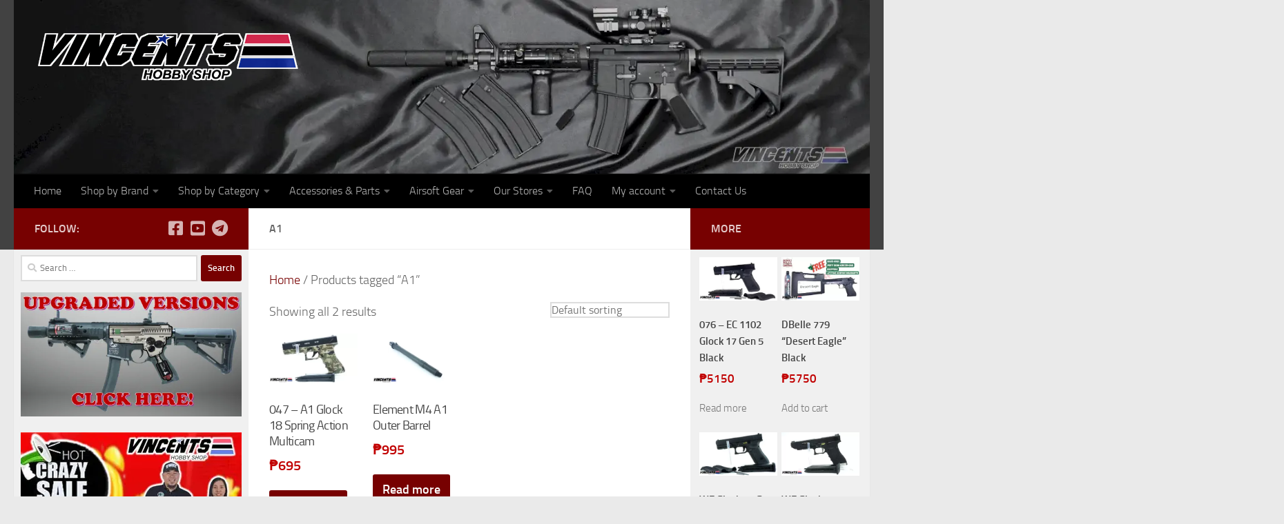

--- FILE ---
content_type: text/html; charset=UTF-8
request_url: https://www.johnsairsoft.com/product-tag/a1
body_size: 35551
content:
<!DOCTYPE html>
<html class="no-js" lang="en-US">
<head>
  <meta charset="UTF-8">
  <meta name="viewport" content="width=device-width, initial-scale=1.0">
  <link rel="profile" href="https://gmpg.org/xfn/11" />
  <link rel="pingback" href="https://www.johnsairsoft.com/xmlrpc.php">

          <style id="wfc-base-style" type="text/css">
             .wfc-reset-menu-item-first-letter .navbar .nav>li>a:first-letter {font-size: inherit;}.format-icon:before {color: #5A5A5A;}article .format-icon.tc-hide-icon:before, .safari article.format-video .format-icon.tc-hide-icon:before, .chrome article.format-video .format-icon.tc-hide-icon:before, .safari article.format-image .format-icon.tc-hide-icon:before, .chrome article.format-image .format-icon.tc-hide-icon:before, .safari article.format-gallery .format-icon.tc-hide-icon:before, .safari article.attachment .format-icon.tc-hide-icon:before, .chrome article.format-gallery .format-icon.tc-hide-icon:before, .chrome article.attachment .format-icon.tc-hide-icon:before {content: none!important;}h2#tc-comment-title.tc-hide-icon:before {content: none!important;}.archive .archive-header h1.format-icon.tc-hide-icon:before {content: none!important;}.tc-sidebar h3.widget-title.tc-hide-icon:before {content: none!important;}.footer-widgets h3.widget-title.tc-hide-icon:before {content: none!important;}.tc-hide-icon i, i.tc-hide-icon {display: none !important;}.carousel-control {font-family: "Helvetica Neue", Helvetica, Arial, sans-serif;}.social-block a {font-size: 18px;}footer#footer .colophon .social-block a {font-size: 16px;}.social-block.widget_social a {font-size: 14px;}
        </style>
        <meta name='robots' content='index, follow, max-image-preview:large, max-snippet:-1, max-video-preview:-1' />
<script>document.documentElement.className = document.documentElement.className.replace("no-js","js");</script>

	<!-- This site is optimized with the Yoast SEO plugin v26.8 - https://yoast.com/product/yoast-seo-wordpress/ -->
	<title>A1 Archives &#8226; Vincent&#039;s Hobby Shop</title>
	<link rel="canonical" href="https://www.johnsairsoft.com/product-tag/a1" />
	<meta property="og:locale" content="en_US" />
	<meta property="og:type" content="article" />
	<meta property="og:title" content="A1 Archives &#8226; Vincent&#039;s Hobby Shop" />
	<meta property="og:url" content="https://www.johnsairsoft.com/product-tag/a1" />
	<meta property="og:site_name" content="Vincent&#039;s Hobby Shop" />
	<meta name="twitter:card" content="summary_large_image" />
	<script type="application/ld+json" class="yoast-schema-graph">{"@context":"https://schema.org","@graph":[{"@type":"CollectionPage","@id":"https://www.johnsairsoft.com/product-tag/a1","url":"https://www.johnsairsoft.com/product-tag/a1","name":"A1 Archives &#8226; Vincent&#039;s Hobby Shop","isPartOf":{"@id":"https://www.johnsairsoft.com/#website"},"primaryImageOfPage":{"@id":"https://www.johnsairsoft.com/product-tag/a1#primaryimage"},"image":{"@id":"https://www.johnsairsoft.com/product-tag/a1#primaryimage"},"thumbnailUrl":"https://www.johnsairsoft.com/wp-content/uploads/2025/01/A4-Glock-18-Multicam-0.webp","inLanguage":"en-US"},{"@type":"ImageObject","inLanguage":"en-US","@id":"https://www.johnsairsoft.com/product-tag/a1#primaryimage","url":"https://www.johnsairsoft.com/wp-content/uploads/2025/01/A4-Glock-18-Multicam-0.webp","contentUrl":"https://www.johnsairsoft.com/wp-content/uploads/2025/01/A4-Glock-18-Multicam-0.webp","width":600,"height":338,"caption":"A1 Glock 18 Spring Action Multicam"},{"@type":"WebSite","@id":"https://www.johnsairsoft.com/#website","url":"https://www.johnsairsoft.com/","name":"Vincent&#039;s Hobby Shop","description":"Airsoft Philippines Web Shop","publisher":{"@id":"https://www.johnsairsoft.com/#organization"},"potentialAction":[{"@type":"SearchAction","target":{"@type":"EntryPoint","urlTemplate":"https://www.johnsairsoft.com/?s={search_term_string}"},"query-input":{"@type":"PropertyValueSpecification","valueRequired":true,"valueName":"search_term_string"}}],"inLanguage":"en-US"},{"@type":"Organization","@id":"https://www.johnsairsoft.com/#organization","name":"Vincent's Hobby Shop","url":"https://www.johnsairsoft.com/","logo":{"@type":"ImageObject","inLanguage":"en-US","@id":"https://www.johnsairsoft.com/#/schema/logo/image/","url":"https://www.johnsairsoft.com/wp-content/uploads/2021/10/vhs-logo.jpg","contentUrl":"https://www.johnsairsoft.com/wp-content/uploads/2021/10/vhs-logo.jpg","width":500,"height":500,"caption":"Vincent's Hobby Shop"},"image":{"@id":"https://www.johnsairsoft.com/#/schema/logo/image/"},"sameAs":["https://www.facebook.com/vincentshobbyshop/"]}]}</script>
	<!-- / Yoast SEO plugin. -->


<link rel="alternate" type="application/rss+xml" title="Vincent&#039;s Hobby Shop &raquo; Feed" href="https://www.johnsairsoft.com/feed" />
<link rel="alternate" type="application/rss+xml" title="Vincent&#039;s Hobby Shop &raquo; A1 Tag Feed" href="https://www.johnsairsoft.com/product-tag/a1/feed" />
<style id='wp-img-auto-sizes-contain-inline-css'>
img:is([sizes=auto i],[sizes^="auto," i]){contain-intrinsic-size:3000px 1500px}
/*# sourceURL=wp-img-auto-sizes-contain-inline-css */
</style>
<link rel='stylesheet' id='woo-cart-weight-blocks-integration-frontend-css' href='https://www.johnsairsoft.com/wp-content/plugins/woo-cart-weight/build/style-index.css?ver=1765287285' media='all' />
<link rel='stylesheet' id='woo-cart-weight-blocks-integration-editor-css' href='https://www.johnsairsoft.com/wp-content/plugins/woo-cart-weight/build/style-index.css?ver=1765287285' media='all' />
<style id='wp-block-library-inline-css'>
:root{--wp-block-synced-color:#7a00df;--wp-block-synced-color--rgb:122,0,223;--wp-bound-block-color:var(--wp-block-synced-color);--wp-editor-canvas-background:#ddd;--wp-admin-theme-color:#007cba;--wp-admin-theme-color--rgb:0,124,186;--wp-admin-theme-color-darker-10:#006ba1;--wp-admin-theme-color-darker-10--rgb:0,107,160.5;--wp-admin-theme-color-darker-20:#005a87;--wp-admin-theme-color-darker-20--rgb:0,90,135;--wp-admin-border-width-focus:2px}@media (min-resolution:192dpi){:root{--wp-admin-border-width-focus:1.5px}}.wp-element-button{cursor:pointer}:root .has-very-light-gray-background-color{background-color:#eee}:root .has-very-dark-gray-background-color{background-color:#313131}:root .has-very-light-gray-color{color:#eee}:root .has-very-dark-gray-color{color:#313131}:root .has-vivid-green-cyan-to-vivid-cyan-blue-gradient-background{background:linear-gradient(135deg,#00d084,#0693e3)}:root .has-purple-crush-gradient-background{background:linear-gradient(135deg,#34e2e4,#4721fb 50%,#ab1dfe)}:root .has-hazy-dawn-gradient-background{background:linear-gradient(135deg,#faaca8,#dad0ec)}:root .has-subdued-olive-gradient-background{background:linear-gradient(135deg,#fafae1,#67a671)}:root .has-atomic-cream-gradient-background{background:linear-gradient(135deg,#fdd79a,#004a59)}:root .has-nightshade-gradient-background{background:linear-gradient(135deg,#330968,#31cdcf)}:root .has-midnight-gradient-background{background:linear-gradient(135deg,#020381,#2874fc)}:root{--wp--preset--font-size--normal:16px;--wp--preset--font-size--huge:42px}.has-regular-font-size{font-size:1em}.has-larger-font-size{font-size:2.625em}.has-normal-font-size{font-size:var(--wp--preset--font-size--normal)}.has-huge-font-size{font-size:var(--wp--preset--font-size--huge)}.has-text-align-center{text-align:center}.has-text-align-left{text-align:left}.has-text-align-right{text-align:right}.has-fit-text{white-space:nowrap!important}#end-resizable-editor-section{display:none}.aligncenter{clear:both}.items-justified-left{justify-content:flex-start}.items-justified-center{justify-content:center}.items-justified-right{justify-content:flex-end}.items-justified-space-between{justify-content:space-between}.screen-reader-text{border:0;clip-path:inset(50%);height:1px;margin:-1px;overflow:hidden;padding:0;position:absolute;width:1px;word-wrap:normal!important}.screen-reader-text:focus{background-color:#ddd;clip-path:none;color:#444;display:block;font-size:1em;height:auto;left:5px;line-height:normal;padding:15px 23px 14px;text-decoration:none;top:5px;width:auto;z-index:100000}html :where(.has-border-color){border-style:solid}html :where([style*=border-top-color]){border-top-style:solid}html :where([style*=border-right-color]){border-right-style:solid}html :where([style*=border-bottom-color]){border-bottom-style:solid}html :where([style*=border-left-color]){border-left-style:solid}html :where([style*=border-width]){border-style:solid}html :where([style*=border-top-width]){border-top-style:solid}html :where([style*=border-right-width]){border-right-style:solid}html :where([style*=border-bottom-width]){border-bottom-style:solid}html :where([style*=border-left-width]){border-left-style:solid}html :where(img[class*=wp-image-]){height:auto;max-width:100%}:where(figure){margin:0 0 1em}html :where(.is-position-sticky){--wp-admin--admin-bar--position-offset:var(--wp-admin--admin-bar--height,0px)}@media screen and (max-width:600px){html :where(.is-position-sticky){--wp-admin--admin-bar--position-offset:0px}}

/*# sourceURL=wp-block-library-inline-css */
</style><link rel='stylesheet' id='wc-blocks-style-css' href='https://www.johnsairsoft.com/wp-content/plugins/woocommerce/assets/client/blocks/wc-blocks.css?ver=wc-10.4.3' media='all' />
<style id='global-styles-inline-css'>
:root{--wp--preset--aspect-ratio--square: 1;--wp--preset--aspect-ratio--4-3: 4/3;--wp--preset--aspect-ratio--3-4: 3/4;--wp--preset--aspect-ratio--3-2: 3/2;--wp--preset--aspect-ratio--2-3: 2/3;--wp--preset--aspect-ratio--16-9: 16/9;--wp--preset--aspect-ratio--9-16: 9/16;--wp--preset--color--black: #000000;--wp--preset--color--cyan-bluish-gray: #abb8c3;--wp--preset--color--white: #ffffff;--wp--preset--color--pale-pink: #f78da7;--wp--preset--color--vivid-red: #cf2e2e;--wp--preset--color--luminous-vivid-orange: #ff6900;--wp--preset--color--luminous-vivid-amber: #fcb900;--wp--preset--color--light-green-cyan: #7bdcb5;--wp--preset--color--vivid-green-cyan: #00d084;--wp--preset--color--pale-cyan-blue: #8ed1fc;--wp--preset--color--vivid-cyan-blue: #0693e3;--wp--preset--color--vivid-purple: #9b51e0;--wp--preset--gradient--vivid-cyan-blue-to-vivid-purple: linear-gradient(135deg,rgb(6,147,227) 0%,rgb(155,81,224) 100%);--wp--preset--gradient--light-green-cyan-to-vivid-green-cyan: linear-gradient(135deg,rgb(122,220,180) 0%,rgb(0,208,130) 100%);--wp--preset--gradient--luminous-vivid-amber-to-luminous-vivid-orange: linear-gradient(135deg,rgb(252,185,0) 0%,rgb(255,105,0) 100%);--wp--preset--gradient--luminous-vivid-orange-to-vivid-red: linear-gradient(135deg,rgb(255,105,0) 0%,rgb(207,46,46) 100%);--wp--preset--gradient--very-light-gray-to-cyan-bluish-gray: linear-gradient(135deg,rgb(238,238,238) 0%,rgb(169,184,195) 100%);--wp--preset--gradient--cool-to-warm-spectrum: linear-gradient(135deg,rgb(74,234,220) 0%,rgb(151,120,209) 20%,rgb(207,42,186) 40%,rgb(238,44,130) 60%,rgb(251,105,98) 80%,rgb(254,248,76) 100%);--wp--preset--gradient--blush-light-purple: linear-gradient(135deg,rgb(255,206,236) 0%,rgb(152,150,240) 100%);--wp--preset--gradient--blush-bordeaux: linear-gradient(135deg,rgb(254,205,165) 0%,rgb(254,45,45) 50%,rgb(107,0,62) 100%);--wp--preset--gradient--luminous-dusk: linear-gradient(135deg,rgb(255,203,112) 0%,rgb(199,81,192) 50%,rgb(65,88,208) 100%);--wp--preset--gradient--pale-ocean: linear-gradient(135deg,rgb(255,245,203) 0%,rgb(182,227,212) 50%,rgb(51,167,181) 100%);--wp--preset--gradient--electric-grass: linear-gradient(135deg,rgb(202,248,128) 0%,rgb(113,206,126) 100%);--wp--preset--gradient--midnight: linear-gradient(135deg,rgb(2,3,129) 0%,rgb(40,116,252) 100%);--wp--preset--font-size--small: 13px;--wp--preset--font-size--medium: 20px;--wp--preset--font-size--large: 36px;--wp--preset--font-size--x-large: 42px;--wp--preset--spacing--20: 0.44rem;--wp--preset--spacing--30: 0.67rem;--wp--preset--spacing--40: 1rem;--wp--preset--spacing--50: 1.5rem;--wp--preset--spacing--60: 2.25rem;--wp--preset--spacing--70: 3.38rem;--wp--preset--spacing--80: 5.06rem;--wp--preset--shadow--natural: 6px 6px 9px rgba(0, 0, 0, 0.2);--wp--preset--shadow--deep: 12px 12px 50px rgba(0, 0, 0, 0.4);--wp--preset--shadow--sharp: 6px 6px 0px rgba(0, 0, 0, 0.2);--wp--preset--shadow--outlined: 6px 6px 0px -3px rgb(255, 255, 255), 6px 6px rgb(0, 0, 0);--wp--preset--shadow--crisp: 6px 6px 0px rgb(0, 0, 0);}:where(.is-layout-flex){gap: 0.5em;}:where(.is-layout-grid){gap: 0.5em;}body .is-layout-flex{display: flex;}.is-layout-flex{flex-wrap: wrap;align-items: center;}.is-layout-flex > :is(*, div){margin: 0;}body .is-layout-grid{display: grid;}.is-layout-grid > :is(*, div){margin: 0;}:where(.wp-block-columns.is-layout-flex){gap: 2em;}:where(.wp-block-columns.is-layout-grid){gap: 2em;}:where(.wp-block-post-template.is-layout-flex){gap: 1.25em;}:where(.wp-block-post-template.is-layout-grid){gap: 1.25em;}.has-black-color{color: var(--wp--preset--color--black) !important;}.has-cyan-bluish-gray-color{color: var(--wp--preset--color--cyan-bluish-gray) !important;}.has-white-color{color: var(--wp--preset--color--white) !important;}.has-pale-pink-color{color: var(--wp--preset--color--pale-pink) !important;}.has-vivid-red-color{color: var(--wp--preset--color--vivid-red) !important;}.has-luminous-vivid-orange-color{color: var(--wp--preset--color--luminous-vivid-orange) !important;}.has-luminous-vivid-amber-color{color: var(--wp--preset--color--luminous-vivid-amber) !important;}.has-light-green-cyan-color{color: var(--wp--preset--color--light-green-cyan) !important;}.has-vivid-green-cyan-color{color: var(--wp--preset--color--vivid-green-cyan) !important;}.has-pale-cyan-blue-color{color: var(--wp--preset--color--pale-cyan-blue) !important;}.has-vivid-cyan-blue-color{color: var(--wp--preset--color--vivid-cyan-blue) !important;}.has-vivid-purple-color{color: var(--wp--preset--color--vivid-purple) !important;}.has-black-background-color{background-color: var(--wp--preset--color--black) !important;}.has-cyan-bluish-gray-background-color{background-color: var(--wp--preset--color--cyan-bluish-gray) !important;}.has-white-background-color{background-color: var(--wp--preset--color--white) !important;}.has-pale-pink-background-color{background-color: var(--wp--preset--color--pale-pink) !important;}.has-vivid-red-background-color{background-color: var(--wp--preset--color--vivid-red) !important;}.has-luminous-vivid-orange-background-color{background-color: var(--wp--preset--color--luminous-vivid-orange) !important;}.has-luminous-vivid-amber-background-color{background-color: var(--wp--preset--color--luminous-vivid-amber) !important;}.has-light-green-cyan-background-color{background-color: var(--wp--preset--color--light-green-cyan) !important;}.has-vivid-green-cyan-background-color{background-color: var(--wp--preset--color--vivid-green-cyan) !important;}.has-pale-cyan-blue-background-color{background-color: var(--wp--preset--color--pale-cyan-blue) !important;}.has-vivid-cyan-blue-background-color{background-color: var(--wp--preset--color--vivid-cyan-blue) !important;}.has-vivid-purple-background-color{background-color: var(--wp--preset--color--vivid-purple) !important;}.has-black-border-color{border-color: var(--wp--preset--color--black) !important;}.has-cyan-bluish-gray-border-color{border-color: var(--wp--preset--color--cyan-bluish-gray) !important;}.has-white-border-color{border-color: var(--wp--preset--color--white) !important;}.has-pale-pink-border-color{border-color: var(--wp--preset--color--pale-pink) !important;}.has-vivid-red-border-color{border-color: var(--wp--preset--color--vivid-red) !important;}.has-luminous-vivid-orange-border-color{border-color: var(--wp--preset--color--luminous-vivid-orange) !important;}.has-luminous-vivid-amber-border-color{border-color: var(--wp--preset--color--luminous-vivid-amber) !important;}.has-light-green-cyan-border-color{border-color: var(--wp--preset--color--light-green-cyan) !important;}.has-vivid-green-cyan-border-color{border-color: var(--wp--preset--color--vivid-green-cyan) !important;}.has-pale-cyan-blue-border-color{border-color: var(--wp--preset--color--pale-cyan-blue) !important;}.has-vivid-cyan-blue-border-color{border-color: var(--wp--preset--color--vivid-cyan-blue) !important;}.has-vivid-purple-border-color{border-color: var(--wp--preset--color--vivid-purple) !important;}.has-vivid-cyan-blue-to-vivid-purple-gradient-background{background: var(--wp--preset--gradient--vivid-cyan-blue-to-vivid-purple) !important;}.has-light-green-cyan-to-vivid-green-cyan-gradient-background{background: var(--wp--preset--gradient--light-green-cyan-to-vivid-green-cyan) !important;}.has-luminous-vivid-amber-to-luminous-vivid-orange-gradient-background{background: var(--wp--preset--gradient--luminous-vivid-amber-to-luminous-vivid-orange) !important;}.has-luminous-vivid-orange-to-vivid-red-gradient-background{background: var(--wp--preset--gradient--luminous-vivid-orange-to-vivid-red) !important;}.has-very-light-gray-to-cyan-bluish-gray-gradient-background{background: var(--wp--preset--gradient--very-light-gray-to-cyan-bluish-gray) !important;}.has-cool-to-warm-spectrum-gradient-background{background: var(--wp--preset--gradient--cool-to-warm-spectrum) !important;}.has-blush-light-purple-gradient-background{background: var(--wp--preset--gradient--blush-light-purple) !important;}.has-blush-bordeaux-gradient-background{background: var(--wp--preset--gradient--blush-bordeaux) !important;}.has-luminous-dusk-gradient-background{background: var(--wp--preset--gradient--luminous-dusk) !important;}.has-pale-ocean-gradient-background{background: var(--wp--preset--gradient--pale-ocean) !important;}.has-electric-grass-gradient-background{background: var(--wp--preset--gradient--electric-grass) !important;}.has-midnight-gradient-background{background: var(--wp--preset--gradient--midnight) !important;}.has-small-font-size{font-size: var(--wp--preset--font-size--small) !important;}.has-medium-font-size{font-size: var(--wp--preset--font-size--medium) !important;}.has-large-font-size{font-size: var(--wp--preset--font-size--large) !important;}.has-x-large-font-size{font-size: var(--wp--preset--font-size--x-large) !important;}
/*# sourceURL=global-styles-inline-css */
</style>

<style id='classic-theme-styles-inline-css'>
/*! This file is auto-generated */
.wp-block-button__link{color:#fff;background-color:#32373c;border-radius:9999px;box-shadow:none;text-decoration:none;padding:calc(.667em + 2px) calc(1.333em + 2px);font-size:1.125em}.wp-block-file__button{background:#32373c;color:#fff;text-decoration:none}
/*# sourceURL=/wp-includes/css/classic-themes.min.css */
</style>
<link rel='stylesheet' id='woocommerce-layout-css' href='https://www.johnsairsoft.com/wp-content/plugins/woocommerce/assets/css/woocommerce-layout.css?ver=10.4.3' media='all' />
<link rel='stylesheet' id='woocommerce-smallscreen-css' href='https://www.johnsairsoft.com/wp-content/plugins/woocommerce/assets/css/woocommerce-smallscreen.css?ver=10.4.3' media='only screen and (max-width: 768px)' />
<link rel='stylesheet' id='woocommerce-general-css' href='https://www.johnsairsoft.com/wp-content/plugins/woocommerce/assets/css/woocommerce.css?ver=10.4.3' media='all' />
<style id='woocommerce-inline-inline-css'>
.woocommerce form .form-row .required { visibility: visible; }
/*# sourceURL=woocommerce-inline-inline-css */
</style>
<link rel='stylesheet' id='aws-style-css' href='https://www.johnsairsoft.com/wp-content/plugins/advanced-woo-search/assets/css/common.min.css?ver=3.51' media='all' />
<link rel='stylesheet' id='ytp-style-css' href='https://www.johnsairsoft.com/wp-content/plugins/yt-player/public/css/plyr-v3.7.8.css?ver=2.0.5' media='all' />
<link rel='stylesheet' id='hph-front-style-css' href='https://www.johnsairsoft.com/wp-content/themes/hueman-pro/addons/assets/front/css/hph-front.min.css?ver=1.4.29' media='all' />
<link rel='stylesheet' id='hueman-main-style-css' href='https://www.johnsairsoft.com/wp-content/themes/hueman-pro/assets/front/css/main.min.css?ver=1.4.29' media='all' />
<style id='hueman-main-style-inline-css'>
body { font-size:1.00rem; }@media only screen and (min-width: 720px) {
        .nav > li { font-size:1.00rem; }
      }::selection { background-color: #770101; }
::-moz-selection { background-color: #770101; }a,a>span.hu-external::after,.themeform label .required,#flexslider-featured .flex-direction-nav .flex-next:hover,#flexslider-featured .flex-direction-nav .flex-prev:hover,.post-hover:hover .post-title a,.post-title a:hover,.sidebar.s1 .post-nav li a:hover i,.content .post-nav li a:hover i,.post-related a:hover,.sidebar.s1 .widget_rss ul li a,#footer .widget_rss ul li a,.sidebar.s1 .widget_calendar a,#footer .widget_calendar a,.sidebar.s1 .alx-tab .tab-item-category a,.sidebar.s1 .alx-posts .post-item-category a,.sidebar.s1 .alx-tab li:hover .tab-item-title a,.sidebar.s1 .alx-tab li:hover .tab-item-comment a,.sidebar.s1 .alx-posts li:hover .post-item-title a,#footer .alx-tab .tab-item-category a,#footer .alx-posts .post-item-category a,#footer .alx-tab li:hover .tab-item-title a,#footer .alx-tab li:hover .tab-item-comment a,#footer .alx-posts li:hover .post-item-title a,.comment-tabs li.active a,.comment-awaiting-moderation,.child-menu a:hover,.child-menu .current_page_item > a,.wp-pagenavi a,.entry.woocommerce div.product .woocommerce-tabs ul.tabs li.active a{ color: #770101; }input[type="submit"],.themeform button[type="submit"],.sidebar.s1 .sidebar-top,.sidebar.s1 .sidebar-toggle,#flexslider-featured .flex-control-nav li a.flex-active,.post-tags a:hover,.sidebar.s1 .widget_calendar caption,#footer .widget_calendar caption,.author-bio .bio-avatar:after,.commentlist li.bypostauthor > .comment-body:after,.commentlist li.comment-author-admin > .comment-body:after,.themeform .woocommerce #respond input#submit.alt,.themeform .woocommerce a.button.alt,.themeform .woocommerce button.button.alt,.themeform .woocommerce input.button.alt{ background-color: #770101; }.post-format .format-container { border-color: #770101; }.sidebar.s1 .alx-tabs-nav li.active a,#footer .alx-tabs-nav li.active a,.comment-tabs li.active a,.wp-pagenavi a:hover,.wp-pagenavi a:active,.wp-pagenavi span.current,.entry.woocommerce div.product .woocommerce-tabs ul.tabs li.active a{ border-bottom-color: #770101!important; }.sidebar.s2 .post-nav li a:hover i,
.sidebar.s2 .widget_rss ul li a,
.sidebar.s2 .widget_calendar a,
.sidebar.s2 .alx-tab .tab-item-category a,
.sidebar.s2 .alx-posts .post-item-category a,
.sidebar.s2 .alx-tab li:hover .tab-item-title a,
.sidebar.s2 .alx-tab li:hover .tab-item-comment a,
.sidebar.s2 .alx-posts li:hover .post-item-title a { color: #770101; }
.sidebar.s2 .sidebar-top,.sidebar.s2 .sidebar-toggle,.post-comments,.jp-play-bar,.jp-volume-bar-value,.sidebar.s2 .widget_calendar caption,.themeform .woocommerce #respond input#submit,.themeform .woocommerce a.button,.themeform .woocommerce button.button,.themeform .woocommerce input.button{ background-color: #770101; }.sidebar.s2 .alx-tabs-nav li.active a { border-bottom-color: #770101; }
.post-comments::before { border-right-color: #770101; }
      #header { background-color: #424242; }
@media only screen and (min-width: 720px) {
  #nav-header .nav ul { background-color: #424242; }
}
        #header #nav-mobile { background-color: #000000; }.is-scrolled #header #nav-mobile { background-color: #000000; background-color: rgba(0,0,0,0.90) }#nav-header.nav-container, #main-header-search .search-expand { background-color: #000000; }
@media only screen and (min-width: 720px) {
  #nav-header .nav ul { background-color: #000000; }
}
        .site-title a img { max-height: 81px; }body { background-color: #eaeaea; }
/*# sourceURL=hueman-main-style-inline-css */
</style>
<link rel='stylesheet' id='hueman-font-awesome-css' href='https://www.johnsairsoft.com/wp-content/themes/hueman-pro/assets/front/css/font-awesome.min.css?ver=1.4.29' media='all' />
<link rel='stylesheet' id='fancybox-css' href='https://www.johnsairsoft.com/wp-content/plugins/easy-fancybox/fancybox/1.5.4/jquery.fancybox.min.css?ver=6.9' media='screen' />
<link rel='stylesheet' id='chaty-css-css' href='https://www.johnsairsoft.com/wp-content/plugins/chaty-pro/css/chaty-front.min.css?ver=3.4.81763218055' media='all' />
<script src="https://www.johnsairsoft.com/wp-includes/js/jquery/jquery.min.js?ver=3.7.1" id="jquery-core-js"></script>
<script src="https://www.johnsairsoft.com/wp-includes/js/jquery/jquery-migrate.min.js?ver=3.4.1" id="jquery-migrate-js"></script>
<script src="https://www.johnsairsoft.com/wp-content/plugins/stopbadbots/assets/js/stopbadbots.js?ver=6.9" id="stopbadbots-main-js-js"></script>
<script src="https://www.johnsairsoft.com/wp-content/plugins/woocommerce/assets/js/jquery-blockui/jquery.blockUI.min.js?ver=2.7.0-wc.10.4.3" id="wc-jquery-blockui-js" defer data-wp-strategy="defer"></script>
<script id="wc-add-to-cart-js-extra">
var wc_add_to_cart_params = {"ajax_url":"/wp-admin/admin-ajax.php","wc_ajax_url":"/?wc-ajax=%%endpoint%%","i18n_view_cart":"View cart","cart_url":"https://www.johnsairsoft.com/cart","is_cart":"","cart_redirect_after_add":"no"};
//# sourceURL=wc-add-to-cart-js-extra
</script>
<script src="https://www.johnsairsoft.com/wp-content/plugins/woocommerce/assets/js/frontend/add-to-cart.min.js?ver=10.4.3" id="wc-add-to-cart-js" defer data-wp-strategy="defer"></script>
<script src="https://www.johnsairsoft.com/wp-content/plugins/woocommerce/assets/js/js-cookie/js.cookie.min.js?ver=2.1.4-wc.10.4.3" id="wc-js-cookie-js" defer data-wp-strategy="defer"></script>
<script id="woocommerce-js-extra">
var woocommerce_params = {"ajax_url":"/wp-admin/admin-ajax.php","wc_ajax_url":"/?wc-ajax=%%endpoint%%","i18n_password_show":"Show password","i18n_password_hide":"Hide password"};
//# sourceURL=woocommerce-js-extra
</script>
<script src="https://www.johnsairsoft.com/wp-content/plugins/woocommerce/assets/js/frontend/woocommerce.min.js?ver=10.4.3" id="woocommerce-js" defer data-wp-strategy="defer"></script>
<script src="https://www.johnsairsoft.com/wp-content/plugins/yt-player/public/js/plyr-v3.7.8.js?ver=2.0.5" id="ytp-js-js"></script>
<script src="https://www.johnsairsoft.com/wp-content/plugins/yt-player/build/frontend.js?ver=2.0.5" id="ytp-frontend-js"></script>
<link rel="https://api.w.org/" href="https://www.johnsairsoft.com/wp-json/" /><link rel="alternate" title="JSON" type="application/json" href="https://www.johnsairsoft.com/wp-json/wp/v2/product_tag/426" /><link rel="EditURI" type="application/rsd+xml" title="RSD" href="https://www.johnsairsoft.com/xmlrpc.php?rsd" />
<meta name="generator" content="WordPress 6.9" />
<meta name="generator" content="WooCommerce 10.4.3" />
        <script type="text/javascript">
            if (typeof jQuery !== 'undefined' && typeof jQuery.migrateWarnings !== 'undefined') {
                jQuery.migrateTrace = true; // Habilitar stack traces
                jQuery.migrateMute = false; // Garantir avisos no console
            }
            let bill_timeout;

            function isBot() {
                const bots = ['crawler', 'spider', 'baidu', 'duckduckgo', 'bot', 'googlebot', 'bingbot', 'facebook', 'slurp', 'twitter', 'yahoo'];
                const userAgent = navigator.userAgent.toLowerCase();
                return bots.some(bot => userAgent.includes(bot));
            }
            const originalConsoleWarn = console.warn; // Armazenar o console.warn original
            const sentWarnings = [];
            const bill_errorQueue = [];
            const slugs = [
                "antibots", "antihacker", "bigdump-restore", "boatdealer", "cardealer",
                "database-backup", "disable-wp-sitemap", "easy-update-urls", "hide-site-title",
                "lazy-load-disable", "multidealer", "real-estate-right-now", "recaptcha-for-all",
                "reportattacks", "restore-classic-widgets", "s3cloud", "site-checkup",
                "stopbadbots", "toolsfors", "toolstruthsocial", "wp-memory", "wptools"
            ];

            function hasSlug(warningMessage) {
                return slugs.some(slug => warningMessage.includes(slug));
            }
            // Sobrescrita de console.warn para capturar avisos JQMigrate
            console.warn = function(message, ...args) {
                // Processar avisos JQMIGRATE
                if (typeof message === 'string' && message.includes('JQMIGRATE')) {
                    if (!sentWarnings.includes(message)) {
                        sentWarnings.push(message);
                        let file = 'unknown';
                        let line = '0';
                        try {
                            const stackTrace = new Error().stack.split('\n');
                            for (let i = 1; i < stackTrace.length && i < 10; i++) {
                                const match = stackTrace[i].match(/at\s+.*?\((.*):(\d+):(\d+)\)/) ||
                                    stackTrace[i].match(/at\s+(.*):(\d+):(\d+)/);
                                if (match && match[1].includes('.js') &&
                                    !match[1].includes('jquery-migrate.js') &&
                                    !match[1].includes('jquery.js')) {
                                    file = match[1];
                                    line = match[2];
                                    break;
                                }
                            }
                        } catch (e) {
                            // Ignorar erros
                        }
                        const warningMessage = message.replace('JQMIGRATE:', 'Error:').trim() + ' - URL: ' + file + ' - Line: ' + line;
                        if (!hasSlug(warningMessage)) {
                            bill_errorQueue.push(warningMessage);
                            handleErrorQueue();
                        }
                    }
                }
                // Repassar todas as mensagens para o console.warn original
                originalConsoleWarn.apply(console, [message, ...args]);
            };
            //originalConsoleWarn.apply(console, arguments);
            // Restaura o console.warn original após 6 segundos
            setTimeout(() => {
                console.warn = originalConsoleWarn;
            }, 6000);

            function handleErrorQueue() {
                // Filtrar mensagens de bots antes de processar
                if (isBot()) {
                    bill_errorQueue = []; // Limpar a fila se for bot
                    return;
                }
                if (bill_errorQueue.length >= 5) {
                    sendErrorsToServer();
                } else {
                    clearTimeout(bill_timeout);
                    bill_timeout = setTimeout(sendErrorsToServer, 7000);
                }
            }

            function sendErrorsToServer() {
                if (bill_errorQueue.length > 0) {
                    const message = bill_errorQueue.join(' | ');
                    //console.log('[Bill Catch] Enviando ao Servidor:', message); // Log temporário para depuração
                    const xhr = new XMLHttpRequest();
                    const nonce = 'f601575d09';
                    const ajax_url = 'https://www.johnsairsoft.com/wp-admin/admin-ajax.php?action=bill_minozzi_js_error_catched&_wpnonce=f601575d09';
                    xhr.open('POST', encodeURI(ajax_url));
                    xhr.setRequestHeader('Content-Type', 'application/x-www-form-urlencoded');
                    xhr.send('action=bill_minozzi_js_error_catched&_wpnonce=' + nonce + '&bill_js_error_catched=' + encodeURIComponent(message));
                    // bill_errorQueue = [];
                    bill_errorQueue.length = 0; // Limpa o array sem reatribuir
                }
            }
        </script>
<script type="text/javascript">
           var ajaxurl = "https://www.johnsairsoft.com/wp-admin/admin-ajax.php";
         </script>    <link rel="preload" as="font" type="font/woff2" href="https://www.johnsairsoft.com/wp-content/themes/hueman-pro/assets/front/webfonts/fa-brands-400.woff2?v=5.15.2" crossorigin="anonymous"/>
    <link rel="preload" as="font" type="font/woff2" href="https://www.johnsairsoft.com/wp-content/themes/hueman-pro/assets/front/webfonts/fa-regular-400.woff2?v=5.15.2" crossorigin="anonymous"/>
    <link rel="preload" as="font" type="font/woff2" href="https://www.johnsairsoft.com/wp-content/themes/hueman-pro/assets/front/webfonts/fa-solid-900.woff2?v=5.15.2" crossorigin="anonymous"/>
  <link rel="preload" as="font" type="font/woff" href="https://www.johnsairsoft.com/wp-content/themes/hueman-pro/assets/front/fonts/titillium-light-webfont.woff" crossorigin="anonymous"/>
<link rel="preload" as="font" type="font/woff" href="https://www.johnsairsoft.com/wp-content/themes/hueman-pro/assets/front/fonts/titillium-lightitalic-webfont.woff" crossorigin="anonymous"/>
<link rel="preload" as="font" type="font/woff" href="https://www.johnsairsoft.com/wp-content/themes/hueman-pro/assets/front/fonts/titillium-regular-webfont.woff" crossorigin="anonymous"/>
<link rel="preload" as="font" type="font/woff" href="https://www.johnsairsoft.com/wp-content/themes/hueman-pro/assets/front/fonts/titillium-regularitalic-webfont.woff" crossorigin="anonymous"/>
<link rel="preload" as="font" type="font/woff" href="https://www.johnsairsoft.com/wp-content/themes/hueman-pro/assets/front/fonts/titillium-semibold-webfont.woff" crossorigin="anonymous"/>
<style>
  /*  base : fonts
/* ------------------------------------ */
body { font-family: "Titillium", Arial, sans-serif; }
@font-face {
  font-family: 'Titillium';
  src: url('https://www.johnsairsoft.com/wp-content/themes/hueman-pro/assets/front/fonts/titillium-light-webfont.eot');
  src: url('https://www.johnsairsoft.com/wp-content/themes/hueman-pro/assets/front/fonts/titillium-light-webfont.svg#titillium-light-webfont') format('svg'),
     url('https://www.johnsairsoft.com/wp-content/themes/hueman-pro/assets/front/fonts/titillium-light-webfont.eot?#iefix') format('embedded-opentype'),
     url('https://www.johnsairsoft.com/wp-content/themes/hueman-pro/assets/front/fonts/titillium-light-webfont.woff') format('woff'),
     url('https://www.johnsairsoft.com/wp-content/themes/hueman-pro/assets/front/fonts/titillium-light-webfont.ttf') format('truetype');
  font-weight: 300;
  font-style: normal;
}
@font-face {
  font-family: 'Titillium';
  src: url('https://www.johnsairsoft.com/wp-content/themes/hueman-pro/assets/front/fonts/titillium-lightitalic-webfont.eot');
  src: url('https://www.johnsairsoft.com/wp-content/themes/hueman-pro/assets/front/fonts/titillium-lightitalic-webfont.svg#titillium-lightitalic-webfont') format('svg'),
     url('https://www.johnsairsoft.com/wp-content/themes/hueman-pro/assets/front/fonts/titillium-lightitalic-webfont.eot?#iefix') format('embedded-opentype'),
     url('https://www.johnsairsoft.com/wp-content/themes/hueman-pro/assets/front/fonts/titillium-lightitalic-webfont.woff') format('woff'),
     url('https://www.johnsairsoft.com/wp-content/themes/hueman-pro/assets/front/fonts/titillium-lightitalic-webfont.ttf') format('truetype');
  font-weight: 300;
  font-style: italic;
}
@font-face {
  font-family: 'Titillium';
  src: url('https://www.johnsairsoft.com/wp-content/themes/hueman-pro/assets/front/fonts/titillium-regular-webfont.eot');
  src: url('https://www.johnsairsoft.com/wp-content/themes/hueman-pro/assets/front/fonts/titillium-regular-webfont.svg#titillium-regular-webfont') format('svg'),
     url('https://www.johnsairsoft.com/wp-content/themes/hueman-pro/assets/front/fonts/titillium-regular-webfont.eot?#iefix') format('embedded-opentype'),
     url('https://www.johnsairsoft.com/wp-content/themes/hueman-pro/assets/front/fonts/titillium-regular-webfont.woff') format('woff'),
     url('https://www.johnsairsoft.com/wp-content/themes/hueman-pro/assets/front/fonts/titillium-regular-webfont.ttf') format('truetype');
  font-weight: 400;
  font-style: normal;
}
@font-face {
  font-family: 'Titillium';
  src: url('https://www.johnsairsoft.com/wp-content/themes/hueman-pro/assets/front/fonts/titillium-regularitalic-webfont.eot');
  src: url('https://www.johnsairsoft.com/wp-content/themes/hueman-pro/assets/front/fonts/titillium-regularitalic-webfont.svg#titillium-regular-webfont') format('svg'),
     url('https://www.johnsairsoft.com/wp-content/themes/hueman-pro/assets/front/fonts/titillium-regularitalic-webfont.eot?#iefix') format('embedded-opentype'),
     url('https://www.johnsairsoft.com/wp-content/themes/hueman-pro/assets/front/fonts/titillium-regularitalic-webfont.woff') format('woff'),
     url('https://www.johnsairsoft.com/wp-content/themes/hueman-pro/assets/front/fonts/titillium-regularitalic-webfont.ttf') format('truetype');
  font-weight: 400;
  font-style: italic;
}
@font-face {
    font-family: 'Titillium';
    src: url('https://www.johnsairsoft.com/wp-content/themes/hueman-pro/assets/front/fonts/titillium-semibold-webfont.eot');
    src: url('https://www.johnsairsoft.com/wp-content/themes/hueman-pro/assets/front/fonts/titillium-semibold-webfont.svg#titillium-semibold-webfont') format('svg'),
         url('https://www.johnsairsoft.com/wp-content/themes/hueman-pro/assets/front/fonts/titillium-semibold-webfont.eot?#iefix') format('embedded-opentype'),
         url('https://www.johnsairsoft.com/wp-content/themes/hueman-pro/assets/front/fonts/titillium-semibold-webfont.woff') format('woff'),
         url('https://www.johnsairsoft.com/wp-content/themes/hueman-pro/assets/front/fonts/titillium-semibold-webfont.ttf') format('truetype');
  font-weight: 600;
  font-style: normal;
}
</style>
  <!--[if lt IE 9]>
<script src="https://www.johnsairsoft.com/wp-content/themes/hueman-pro/assets/front/js/ie/html5shiv-printshiv.min.js"></script>
<script src="https://www.johnsairsoft.com/wp-content/themes/hueman-pro/assets/front/js/ie/selectivizr.js"></script>
<![endif]-->
	<noscript><style>.woocommerce-product-gallery{ opacity: 1 !important; }</style></noscript>
			<style id="wp-custom-css">
			@media only screen and (min-width: 720px){
nav#nav-header .nav ul { width: auto;	}
nav#nav-header .nav ul ul { margin-left: 45px;}	
.nav>li>a { padding: 15px 14px;}
.brandsub { width: 240px;	}
.mcategorysub { width: 240px;	}
.partssub { width: 240px;	}
.partssubsub { width: 240px;	}
.tacticalssub { width: 240px;	}
.tacticalssubsub { width: 240px;	}
.storessub { width: 350px;	}
.contactsub { width: 320px;	}	
.faqsub { width: 350px;	}
.accountsub { width: 200px; }	
.nav ul li a { padding: 5px 20px;}
.bmob { display: hidden;
}
}

mark {
background-color: #ffffff;
color: #000000;
font-weight: bold;
}

.single .post-title {
font-weight: bold;
font-size: 25px;
line-height: 40px;
}

.sidebar .widget {
padding: 8px 10px 8px;
}

.barproduct ul.products li.product {
margin: 0 0 0.1em 0;
width: 100%;
}

.barproduct ul.products[class*=columns-] li.product{
margin: 0 0 0.1em 0;
width: 100%;
}

.barproduct {
width: 47%;
float:left;
padding: 3px;
}

.woocommerce ul.products li.product .price {
    color: #C10000;
    display: block;
    font-weight: bold;
    margin-bottom: .2em;
    font-size: 1.1em;
}

.listproduct {
width: 50%;
}

.listproduct ul.products li.product {
width: 100%;
}

.listproduct ul.products[class*=columns-] li.product{
width: 100%;
}

.brands {
margin:5px 15px 10px 0px;
float:left;
}	

.woocommerce span.onsale {
background-color: #cb0022;
color: #fff;
font-size: .9em;
font-weight: bold;	
}

.pbun {
position: absolute;
margin-top: 5px;	
font-weight : 800;
font-size: 26px; 
color: #c10000;
}

@media only screen and (max-width: 719px){
.pbun {
margin-top: 8px;
font-size: 20px !important; 
}

.bmob {
display: block;
margin: 0 auto; 
width: 335px;
height: 220px; 
flex-wrap: wrap; 
}
	
.bimg1 {
float: left;	
margin-right: 15px;
margin-bottom: 15px; 	
width: 160px;
height: 90px; 
background-image: url("https://www.johnsairsoft.com/wp-content/uploads/2024/01/weeklysalemob.webp");	
}

.bimg2 {
float: left;
margin-bottom: 15px; 	
width: 160px;
height: 90px; 
background-image: url("https://www.johnsairsoft.com/wp-content/uploads/2024/01/latestmob.webp");
}

.bimg3 {
float: left;	
margin-right: 15px;
width: 160px;
height: 90px; 
background-image: url("https://www.johnsairsoft.com/wp-content/uploads/2024/01/ecmob.webp");	
}

.bimg4 {
float: left;	
width: 160px;
height: 90px; 
background-image: url("https://www.johnsairsoft.com/wp-content/uploads/2024/01/discountedmob.webp");	
}	
}

/* Set your aspect ratio */
.video-container {
  position: relative;
  overflow: hidden;
  height: 0;
  padding-bottom: 56.25%; /* creates a 16:9 aspect ratio */
}

.video-container iframe,
.video-container embed {
  position: absolute;
  top: 0;
  left: 0;
  width: 100%;
  height: 100%;
  max-width: 100%;
}

/* And set the max-width of the parent element */
.video-wrap {
  width: 100%;
  max-width: 1024px;
}		</style>
		            <style id="grids-css" type="text/css">
                .post-list .grid-item {float: left; }
                .cols-1 .grid-item { width: 100%; }
                .cols-2 .grid-item { width: 50%; }
                .cols-3 .grid-item { width: 33.3%; }
                .cols-4 .grid-item { width: 25%; }
                @media only screen and (max-width: 719px) {
                      #grid-wrapper .grid-item{
                        width: 100%;
                      }
                }
            </style>
            </head>

<body class="archive tax-product_tag term-a1 term-426 wp-custom-logo wp-embed-responsive wp-theme-hueman-pro theme-hueman-pro woocommerce woocommerce-page woocommerce-no-js col-3cm full-width header-desktop-sticky header-mobile-sticky hu-header-img-natural-height hueman-pro-1-4-29 chrome">
<div id="wrapper">
  <a class="screen-reader-text skip-link" href="#content">Skip to content</a>
  
  <header id="header" class="specific-mobile-menu-on one-mobile-menu mobile_menu header-ads-desktop  topbar-transparent has-header-img">
        <nav class="nav-container group mobile-menu mobile-sticky " id="nav-mobile" data-menu-id="header-1">
  <div class="mobile-title-logo-in-header"><p class="site-title">                  <a class="custom-logo-link" href="https://www.johnsairsoft.com/" rel="home" title="Vincent&#039;s Hobby Shop | Home page"><img src="https://www.johnsairsoft.com/wp-content/uploads/2021/05/vincents-hobby-shop-logo.png" alt="Vincent&#039;s Hobby Shop" width="400" height="81"/></a>                </p></div>
        
                    <!-- <div class="ham__navbar-toggler collapsed" aria-expanded="false">
          <div class="ham__navbar-span-wrapper">
            <span class="ham-toggler-menu__span"></span>
          </div>
        </div> -->
        <button class="ham__navbar-toggler-two collapsed" title="Menu" aria-expanded="false">
          <span class="ham__navbar-span-wrapper">
            <span class="line line-1"></span>
            <span class="line line-2"></span>
            <span class="line line-3"></span>
          </span>
        </button>
            
      <div class="nav-text"></div>
      <div class="nav-wrap container">
                  <ul class="nav container-inner group mobile-search">
                            <li>
                  <form role="search" method="get" class="search-form" action="https://www.johnsairsoft.com/">
				<label>
					<span class="screen-reader-text">Search for:</span>
					<input type="search" class="search-field" placeholder="Search &hellip;" value="" name="s" />
				</label>
				<input type="submit" class="search-submit" value="Search" />
			</form>                </li>
                      </ul>
                <ul id="menu-menu" class="nav container-inner group"><li id="menu-item-31" class="menu-item menu-item-type-post_type menu-item-object-page menu-item-home menu-item-31"><a href="https://www.johnsairsoft.com/">Home</a></li>
<li id="menu-item-42" class="menu-item menu-item-type-post_type menu-item-object-page menu-item-has-children menu-item-42"><a href="https://www.johnsairsoft.com/airsoft/shop-by-brand.html">Shop by Brand</a>
<ul class="sub-menu">
	<li id="menu-item-5217" class="brandsub menu-item menu-item-type-taxonomy menu-item-object-product_cat menu-item-has-children menu-item-5217"><a href="https://www.johnsairsoft.com/shop/airsoft-gun-brands-a-to-h">Airsoft Gun Brands A to H</a>
	<ul class="sub-menu">
		<li id="menu-item-3618" class="brandsub menu-item menu-item-type-taxonomy menu-item-object-product_cat menu-item-3618"><a href="https://www.johnsairsoft.com/shop/airsoft-gun-brands-a-to-h/ak-airsoft-guns">A&amp;K Airsoft Guns</a></li>
		<li id="menu-item-3620" class="brandsub menu-item menu-item-type-taxonomy menu-item-object-product_cat menu-item-3620"><a href="https://www.johnsairsoft.com/shop/airsoft-gun-brands-a-to-h/ares-airsoft-guns">ARES Airsoft Guns</a></li>
		<li id="menu-item-3709" class="brandsub menu-item menu-item-type-taxonomy menu-item-object-product_cat menu-item-3709"><a href="https://www.johnsairsoft.com/shop/airsoft-gun-brands-a-to-h/armorer-works-airsoft-guns">Armorer Works Airsoft Guns</a></li>
		<li id="menu-item-3951" class="brandsub menu-item menu-item-type-taxonomy menu-item-object-product_cat menu-item-3951"><a href="https://www.johnsairsoft.com/shop/airsoft-gun-brands-a-to-h/asg-airsoft-guns">ASG Airsoft Guns</a></li>
		<li id="menu-item-5215" class="brandsub menu-item menu-item-type-taxonomy menu-item-object-product_cat menu-item-5215"><a href="https://www.johnsairsoft.com/shop/airsoft-gun-brands-a-to-h/bolt-airsoft-guns">BOLT Airsoft Guns</a></li>
		<li id="menu-item-24223" class="menu-item menu-item-type-taxonomy menu-item-object-product_cat menu-item-24223"><a href="https://www.johnsairsoft.com/shop/airsoft-gun-brands-a-to-h/cyma-airsoft-guns">CYMA Airsoft Guns</a></li>
		<li id="menu-item-28916" class="menu-item menu-item-type-taxonomy menu-item-object-product_cat menu-item-28916"><a href="https://www.johnsairsoft.com/shop/airsoft-gun-brands-a-to-h/delta-airsoft-guns">DELTA Airsoft Guns</a></li>
		<li id="menu-item-51" class="brandsub menu-item menu-item-type-taxonomy menu-item-object-product_cat menu-item-51"><a href="https://www.johnsairsoft.com/shop/airsoft-gun-brands-a-to-h/double-bell-airsoft-guns">Double Bell Airsoft Guns</a></li>
		<li id="menu-item-27794" class="menu-item menu-item-type-taxonomy menu-item-object-product_cat menu-item-27794"><a href="https://www.johnsairsoft.com/shop/airsoft-gun-brands-a-to-h/double-eagle-airsoft-gun">Double Eagle Airsoft Guns</a></li>
		<li id="menu-item-44" class="brandsub menu-item menu-item-type-taxonomy menu-item-object-product_cat menu-item-44"><a href="https://www.johnsairsoft.com/shop/airsoft-gun-brands-a-to-h/ec-airsoft-guns">E&amp;C Airsoft Guns</a></li>
		<li id="menu-item-3945" class="brandsub menu-item menu-item-type-taxonomy menu-item-object-product_cat menu-item-3945"><a href="https://www.johnsairsoft.com/shop/airsoft-gun-brands-a-to-h/emg-airsoft-guns">EMG Airsoft Guns</a></li>
		<li id="menu-item-3761" class="brandsub menu-item menu-item-type-taxonomy menu-item-object-product_cat menu-item-3761"><a href="https://www.johnsairsoft.com/shop/airsoft-gun-brands-a-to-h/gg-airsoft-guns">G&amp;G Airsoft Guns</a></li>
		<li id="menu-item-3708" class="brandsub menu-item menu-item-type-taxonomy menu-item-object-product_cat menu-item-3708"><a href="https://www.johnsairsoft.com/shop/airsoft-gun-brands-a-to-h/hfc-airsoft-guns">HFC Airsoft Guns</a></li>
	</ul>
</li>
	<li id="menu-item-5218" class="brandsub menu-item menu-item-type-taxonomy menu-item-object-product_cat menu-item-has-children menu-item-5218"><a href="https://www.johnsairsoft.com/shop/airsoft-gun-brands-i-to-p">Airsoft Gun Brands I to P</a>
	<ul class="sub-menu">
		<li id="menu-item-3707" class="brandsub menu-item menu-item-type-taxonomy menu-item-object-product_cat menu-item-3707"><a href="https://www.johnsairsoft.com/shop/airsoft-gun-brands-i-to-p/ics-airsoft-guns">ICS Airsoft Guns</a></li>
		<li id="menu-item-45" class="brandsub menu-item menu-item-type-taxonomy menu-item-object-product_cat menu-item-45"><a href="https://www.johnsairsoft.com/shop/airsoft-gun-brands-i-to-p/jg-airsoft-guns">JG Airsoft Guns</a></li>
		<li id="menu-item-4127" class="brandsub menu-item menu-item-type-taxonomy menu-item-object-product_cat menu-item-4127"><a href="https://www.johnsairsoft.com/shop/airsoft-gun-brands-i-to-p/kel-tec-airsoft-guns">Kel-Tec Airsoft Guns</a></li>
		<li id="menu-item-5213" class="brandsub menu-item menu-item-type-taxonomy menu-item-object-product_cat menu-item-5213"><a href="https://www.johnsairsoft.com/shop/airsoft-gun-brands-i-to-p/keymore-airsoft-guns">KEYMORE Airsoft Guns</a></li>
		<li id="menu-item-4128" class="brandsub menu-item menu-item-type-taxonomy menu-item-object-product_cat menu-item-4128"><a href="https://www.johnsairsoft.com/shop/airsoft-gun-brands-i-to-p/king-arms-airsoft-guns">King Arms Airsoft Guns</a></li>
		<li id="menu-item-3706" class="brandsub menu-item menu-item-type-taxonomy menu-item-object-product_cat menu-item-3706"><a href="https://www.johnsairsoft.com/shop/airsoft-gun-brands-i-to-p/kjw-airsoft-guns">KJW Airsoft Guns</a></li>
		<li id="menu-item-5214" class="brandsub menu-item menu-item-type-taxonomy menu-item-object-product_cat menu-item-5214"><a href="https://www.johnsairsoft.com/shop/airsoft-gun-brands-i-to-p/kwc-airsoft-guns">KWC Airsoft Guns</a></li>
		<li id="menu-item-11066" class="menu-item menu-item-type-taxonomy menu-item-object-product_cat menu-item-11066"><a href="https://www.johnsairsoft.com/shop/airsoft-gun-brands-i-to-p/lancer-tactical-airsoft-guns">Lancer Tactical Airsoft Guns</a></li>
		<li id="menu-item-25531" class="menu-item menu-item-type-taxonomy menu-item-object-product_cat menu-item-25531"><a href="https://www.johnsairsoft.com/shop/airsoft-gun-brands-i-to-p/perfection-tactical-airsoft-guns">Perfection Tactical Airsoft Guns</a></li>
	</ul>
</li>
	<li id="menu-item-5212" class="brandsub menu-item menu-item-type-taxonomy menu-item-object-product_cat menu-item-has-children menu-item-5212"><a href="https://www.johnsairsoft.com/shop/airsoft-gun-brands-q-to-z">Airsoft Gun Brands Q to Z</a>
	<ul class="sub-menu">
		<li id="menu-item-3765" class="brandsub menu-item menu-item-type-taxonomy menu-item-object-product_cat menu-item-3765"><a href="https://www.johnsairsoft.com/shop/airsoft-gun-brands-q-to-z/umarex-airsoft-guns">UMAREX Airsoft Guns</a></li>
		<li id="menu-item-46" class="brandsub menu-item menu-item-type-taxonomy menu-item-object-product_cat menu-item-46"><a href="https://www.johnsairsoft.com/shop/airsoft-gun-brands-q-to-z/we-airsoft-guns">WE Airsoft Guns</a></li>
		<li id="menu-item-52" class="brandsub menu-item menu-item-type-taxonomy menu-item-object-product_cat menu-item-52"><a href="https://www.johnsairsoft.com/shop/airsoft-gun-brands-q-to-z/win-gun-airsoft-guns">Win Gun Airsoft Guns</a></li>
	</ul>
</li>
	<li id="menu-item-10174" class="menu-item menu-item-type-taxonomy menu-item-object-product_cat menu-item-10174"><a href="https://www.johnsairsoft.com/shop/new-airsoft-gun-brands">New Airsoft Gun Brands</a></li>
</ul>
</li>
<li id="menu-item-41" class="menu-item menu-item-type-post_type menu-item-object-page menu-item-has-children menu-item-41"><a href="https://www.johnsairsoft.com/airsoft/shop-by-category.html">Shop by Category</a>
<ul class="sub-menu">
	<li id="menu-item-30698" class="menu-item menu-item-type-taxonomy menu-item-object-product_cat menu-item-30698"><a href="https://www.johnsairsoft.com/shop/aeg-airsoft-pistols">AEG Airsoft Pistols</a></li>
	<li id="menu-item-8274" class="menu-item menu-item-type-taxonomy menu-item-object-product_cat menu-item-8274"><a href="https://www.johnsairsoft.com/shop/aeg-airsoft-rifles">AEG Airsoft Rifles</a></li>
	<li id="menu-item-3760" class="mcategorysub menu-item menu-item-type-taxonomy menu-item-object-product_cat menu-item-3760"><a href="https://www.johnsairsoft.com/shop/ebb-airsoft-rifles">EBB Airsoft Rifles</a></li>
	<li id="menu-item-61" class="mcategorysub menu-item menu-item-type-taxonomy menu-item-object-product_cat menu-item-61"><a href="https://www.johnsairsoft.com/shop/gbb-airsoft-rifles">GBB Airsoft Rifles</a></li>
	<li id="menu-item-101" class="mcategorysub menu-item menu-item-type-taxonomy menu-item-object-product_cat menu-item-101"><a href="https://www.johnsairsoft.com/shop/airsoft-sniper-rifles">Airsoft Sniper Rifles</a></li>
	<li id="menu-item-60" class="mcategorysub menu-item menu-item-type-taxonomy menu-item-object-product_cat menu-item-60"><a href="https://www.johnsairsoft.com/shop/gbb-airsoft-pistols">GBB Airsoft Pistols</a></li>
	<li id="menu-item-59" class="mcategorysub menu-item menu-item-type-taxonomy menu-item-object-product_cat menu-item-59"><a href="https://www.johnsairsoft.com/shop/airsoft-revolvers">Airsoft Revolvers</a></li>
	<li id="menu-item-3805" class="mcategorysub menu-item menu-item-type-taxonomy menu-item-object-product_cat menu-item-3805"><a href="https://www.johnsairsoft.com/shop/grenade-launchers">Grenade Launchers</a></li>
	<li id="menu-item-233" class="mcategorysub menu-item menu-item-type-taxonomy menu-item-object-product_cat menu-item-233"><a href="https://www.johnsairsoft.com/shop/spring-pistols">Spring Pistols</a></li>
</ul>
</li>
<li id="menu-item-105" class="menu-item menu-item-type-post_type menu-item-object-page menu-item-has-children menu-item-105"><a href="https://www.johnsairsoft.com/airsoft/airsoft-accessories-and-parts.html">Accessories &#038; Parts</a>
<ul class="sub-menu">
	<li id="menu-item-3596" class="partssub menu-item menu-item-type-taxonomy menu-item-object-product_cat menu-item-has-children menu-item-3596"><a href="https://www.johnsairsoft.com/shop/external-gun-parts">External Gun Parts</a>
	<ul class="sub-menu">
		<li id="menu-item-226" class="partssubsub menu-item menu-item-type-taxonomy menu-item-object-product_cat menu-item-226"><a href="https://www.johnsairsoft.com/shop/external-gun-parts/gun-butts-and-grips">Gun Butts &amp; Grips</a></li>
		<li id="menu-item-229" class="partssubsub menu-item menu-item-type-taxonomy menu-item-object-product_cat menu-item-229"><a href="https://www.johnsairsoft.com/shop/external-gun-parts/mounts-and-railings">Mounts &amp; Railings</a></li>
		<li id="menu-item-3672" class="partssubsub menu-item menu-item-type-taxonomy menu-item-object-product_cat menu-item-3672"><a href="https://www.johnsairsoft.com/shop/external-gun-parts/handguard">Handguard</a></li>
		<li id="menu-item-111" class="partssubsub menu-item menu-item-type-taxonomy menu-item-object-product_cat menu-item-111"><a href="https://www.johnsairsoft.com/shop/external-gun-parts/bipods">Bipods &amp; Adapters</a></li>
		<li id="menu-item-115" class="partssubsub menu-item menu-item-type-taxonomy menu-item-object-product_cat menu-item-115"><a href="https://www.johnsairsoft.com/shop/external-gun-parts/lights-and-lasers">Lights &amp; Lasers</a></li>
		<li id="menu-item-228" class="partssubsub menu-item menu-item-type-taxonomy menu-item-object-product_cat menu-item-228"><a href="https://www.johnsairsoft.com/shop/external-gun-parts/gun-slings">Gun Slings</a></li>
		<li id="menu-item-232" class="partssubsub menu-item menu-item-type-taxonomy menu-item-object-product_cat menu-item-232"><a href="https://www.johnsairsoft.com/shop/external-gun-parts/silencers">Silencers</a></li>
		<li id="menu-item-3766" class="partssubsub menu-item menu-item-type-taxonomy menu-item-object-product_cat menu-item-3766"><a href="https://www.johnsairsoft.com/shop/internal-gun-parts/carrying-handle">Carrying Handle</a></li>
		<li id="menu-item-3768" class="partssubsub menu-item menu-item-type-taxonomy menu-item-object-product_cat menu-item-3768"><a href="https://www.johnsairsoft.com/shop/external-gun-parts/charging-handle">Charging Handle</a></li>
		<li id="menu-item-3793" class="partssubsub menu-item menu-item-type-taxonomy menu-item-object-product_cat menu-item-3793"><a href="https://www.johnsairsoft.com/shop/external-gun-parts/cheek-riser">Cheek Riser</a></li>
		<li id="menu-item-3673" class="partssubsub menu-item menu-item-type-taxonomy menu-item-object-product_cat menu-item-3673"><a href="https://www.johnsairsoft.com/shop/external-gun-parts/handrail-cover">Handrail Cover</a></li>
		<li id="menu-item-3682" class="partssubsub menu-item menu-item-type-taxonomy menu-item-object-product_cat menu-item-3682"><a href="https://www.johnsairsoft.com/shop/external-gun-parts/receiver-set">Receiver Set</a></li>
		<li id="menu-item-3802" class="partssubsub menu-item menu-item-type-taxonomy menu-item-object-product_cat menu-item-3802"><a href="https://www.johnsairsoft.com/shop/external-gun-parts/various-external-gun-parts">Various External Gun Parts</a></li>
	</ul>
</li>
	<li id="menu-item-3692" class="partssub menu-item menu-item-type-taxonomy menu-item-object-product_cat menu-item-has-children menu-item-3692"><a href="https://www.johnsairsoft.com/shop/internal-electric-gun-parts">Internal Electric Gun Parts</a>
	<ul class="sub-menu">
		<li id="menu-item-3686" class="partssubsub menu-item menu-item-type-taxonomy menu-item-object-product_cat menu-item-3686"><a href="https://www.johnsairsoft.com/shop/internal-electric-gun-parts/aeg-motors">AEG Motors</a></li>
		<li id="menu-item-4130" class="partssubsub menu-item menu-item-type-taxonomy menu-item-object-product_cat menu-item-4130"><a href="https://www.johnsairsoft.com/shop/internal-electric-gun-parts/contact-points">Contact Points</a></li>
		<li id="menu-item-3693" class="partssubsub menu-item menu-item-type-taxonomy menu-item-object-product_cat menu-item-3693"><a href="https://www.johnsairsoft.com/shop/internal-electric-gun-parts/mosfet-units">Mosfet Units</a></li>
		<li id="menu-item-3674" class="partssubsub menu-item menu-item-type-taxonomy menu-item-object-product_cat menu-item-3674"><a href="https://www.johnsairsoft.com/shop/internal-electric-gun-parts/trigger-assembly">Trigger Assembly</a></li>
		<li id="menu-item-3694" class="partssubsub menu-item menu-item-type-taxonomy menu-item-object-product_cat menu-item-3694"><a href="https://www.johnsairsoft.com/shop/internal-electric-gun-parts/wiring-and-connectors">Wiring &amp; Connectors</a></li>
	</ul>
</li>
	<li id="menu-item-108" class="partssub menu-item menu-item-type-taxonomy menu-item-object-product_cat menu-item-has-children menu-item-108"><a href="https://www.johnsairsoft.com/shop/internal-gun-parts">Internal Gun Parts</a>
	<ul class="sub-menu">
		<li id="menu-item-3685" class="partssubsub menu-item menu-item-type-taxonomy menu-item-object-product_cat menu-item-3685"><a href="https://www.johnsairsoft.com/shop/internal-gun-parts/air-nozzles">Air Nozzles</a></li>
		<li id="menu-item-3678" class="partssubsub menu-item menu-item-type-taxonomy menu-item-object-product_cat menu-item-3678"><a href="https://www.johnsairsoft.com/shop/internal-gun-parts/aeg-cylinder-heads">AEG Cylinders &amp; Cylinder Heads</a></li>
		<li id="menu-item-3676" class="partssubsub menu-item menu-item-type-taxonomy menu-item-object-product_cat menu-item-3676"><a href="https://www.johnsairsoft.com/shop/internal-gun-parts/aeg-gearbox-complete">AEG Gearbox Complete</a></li>
		<li id="menu-item-3675" class="partssubsub menu-item menu-item-type-taxonomy menu-item-object-product_cat menu-item-3675"><a href="https://www.johnsairsoft.com/shop/internal-gun-parts/aeg-gears-and-pinion-gear">AEG Gears and Pinion Gear</a></li>
		<li id="menu-item-3677" class="partssubsub menu-item menu-item-type-taxonomy menu-item-object-product_cat menu-item-3677"><a href="https://www.johnsairsoft.com/shop/internal-gun-parts/aeg-gearbox-shells">AEG Gearbox Shells</a></li>
		<li id="menu-item-3679" class="partssubsub menu-item menu-item-type-taxonomy menu-item-object-product_cat menu-item-3679"><a href="https://www.johnsairsoft.com/shop/internal-gun-parts/aeg-pistons-heads">AEG Pistons &amp; Heads</a></li>
		<li id="menu-item-3429" class="partssubsub menu-item menu-item-type-taxonomy menu-item-object-product_cat menu-item-3429"><a href="https://www.johnsairsoft.com/shop/internal-gun-parts/aeg-springs-guides">AEG Springs &amp; Guides</a></li>
		<li id="menu-item-3689" class="partssubsub menu-item menu-item-type-taxonomy menu-item-object-product_cat menu-item-3689"><a href="https://www.johnsairsoft.com/shop/internal-gun-parts/anti-reverse-latch">Anti Reverse Latch</a></li>
		<li id="menu-item-3683" class="partssubsub menu-item menu-item-type-taxonomy menu-item-object-product_cat menu-item-3683"><a href="https://www.johnsairsoft.com/shop/internal-gun-parts/bushings-and-ball-bearings">Bushings &amp; Ball Bearings</a></li>
		<li id="menu-item-3690" class="partssubsub menu-item menu-item-type-taxonomy menu-item-object-product_cat menu-item-3690"><a href="https://www.johnsairsoft.com/shop/internal-gun-parts/cut-off-lever">Cut Off Lever</a></li>
		<li id="menu-item-3687" class="partssubsub menu-item menu-item-type-taxonomy menu-item-object-product_cat menu-item-3687"><a href="https://www.johnsairsoft.com/shop/internal-gun-parts/gearbox-spring-and-shim-sets">Gearbox Spring and Shim Sets</a></li>
		<li id="menu-item-113" class="partssubsub menu-item menu-item-type-taxonomy menu-item-object-product_cat menu-item-113"><a href="https://www.johnsairsoft.com/shop/internal-gun-parts/hop-up-assembly-and-buckings">Hop-Up Assembly &amp; Buckings</a></li>
		<li id="menu-item-3695" class="partssubsub menu-item menu-item-type-taxonomy menu-item-object-product_cat menu-item-3695"><a href="https://www.johnsairsoft.com/shop/internal-gun-parts/inner-barrels">Inner Barrels</a></li>
		<li id="menu-item-3688" class="partssubsub menu-item menu-item-type-taxonomy menu-item-object-product_cat menu-item-3688"><a href="https://www.johnsairsoft.com/shop/internal-gun-parts/tappet-plate">Tappet Plate</a></li>
		<li id="menu-item-4136" class="partssubsub menu-item menu-item-type-taxonomy menu-item-object-product_cat menu-item-4136"><a href="https://www.johnsairsoft.com/shop/internal-gun-parts/various-internal-gun-parts">Various Internal Gun Parts</a></li>
	</ul>
</li>
	<li id="menu-item-120" class="partssub menu-item menu-item-type-taxonomy menu-item-object-product_cat menu-item-has-children menu-item-120"><a href="https://www.johnsairsoft.com/shop/airsoft-gun-magazines">Airsoft Gun Magazines</a>
	<ul class="sub-menu">
		<li id="menu-item-3697" class="partssubsub menu-item menu-item-type-taxonomy menu-item-object-product_cat menu-item-3697"><a href="https://www.johnsairsoft.com/shop/airsoft-gun-magazines/aeg-gun-magazines">AEG Gun Magazines</a></li>
		<li id="menu-item-3698" class="partssubsub menu-item menu-item-type-taxonomy menu-item-object-product_cat menu-item-3698"><a href="https://www.johnsairsoft.com/shop/airsoft-gun-magazines/co2-magazines">Co2 Magazines</a></li>
		<li id="menu-item-3699" class="partssubsub menu-item menu-item-type-taxonomy menu-item-object-product_cat menu-item-3699"><a href="https://www.johnsairsoft.com/shop/airsoft-gun-magazines/green-gas-magazines">Green Gas Magazines</a></li>
		<li id="menu-item-3700" class="partssubsub menu-item menu-item-type-taxonomy menu-item-object-product_cat menu-item-3700"><a href="https://www.johnsairsoft.com/shop/airsoft-gun-magazines/spring-type-magazines">Spring Type Magazines</a></li>
	</ul>
</li>
	<li id="menu-item-50" class="partssub menu-item menu-item-type-taxonomy menu-item-object-product_cat menu-item-has-children menu-item-50"><a href="https://www.johnsairsoft.com/shop/batteries-and-chargers">Batteries &amp; Chargers</a>
	<ul class="sub-menu">
		<li id="menu-item-3958" class="partssubsub menu-item menu-item-type-taxonomy menu-item-object-product_cat menu-item-3958"><a href="https://www.johnsairsoft.com/shop/batteries-and-chargers/battery-cases">Battery Cases</a></li>
		<li id="menu-item-3614" class="partssubsub menu-item menu-item-type-taxonomy menu-item-object-product_cat menu-item-3614"><a href="https://www.johnsairsoft.com/shop/batteries-and-chargers/lipo-batteries-2-cells">Lipo Batteries 7.4 Volts</a></li>
		<li id="menu-item-3613" class="partssubsub menu-item menu-item-type-taxonomy menu-item-object-product_cat menu-item-3613"><a href="https://www.johnsairsoft.com/shop/batteries-and-chargers/lipo-batteries-3-cells">Lipo Batteries 11.1 Volts</a></li>
		<li id="menu-item-3615" class="partssubsub menu-item menu-item-type-taxonomy menu-item-object-product_cat menu-item-3615"><a href="https://www.johnsairsoft.com/shop/batteries-and-chargers/lipo-battery-chargers">Lipo Battery Chargers</a></li>
		<li id="menu-item-3616" class="partssubsub menu-item menu-item-type-taxonomy menu-item-object-product_cat menu-item-3616"><a href="https://www.johnsairsoft.com/shop/batteries-and-chargers/standard-batteries">Standard Batteries</a></li>
		<li id="menu-item-3617" class="partssubsub menu-item menu-item-type-taxonomy menu-item-object-product_cat menu-item-3617"><a href="https://www.johnsairsoft.com/shop/batteries-and-chargers/standard-chargers">Standard Chargers</a></li>
	</ul>
</li>
	<li id="menu-item-110" class="partssub menu-item menu-item-type-taxonomy menu-item-object-product_cat menu-item-has-children menu-item-110"><a href="https://www.johnsairsoft.com/shop/bbs-and-green-gas">BBS &amp; Green Gas</a>
	<ul class="sub-menu">
		<li id="menu-item-3949" class="partssubsub menu-item menu-item-type-taxonomy menu-item-object-product_cat menu-item-3949"><a href="https://www.johnsairsoft.com/shop/bbs-and-green-gas/bbs">BBS</a></li>
		<li id="menu-item-3950" class="partssubsub menu-item menu-item-type-taxonomy menu-item-object-product_cat menu-item-3950"><a href="https://www.johnsairsoft.com/shop/bbs-and-green-gas/bb-reloader">BB Reloader</a></li>
		<li id="menu-item-3947" class="partssubsub menu-item menu-item-type-taxonomy menu-item-object-product_cat menu-item-3947"><a href="https://www.johnsairsoft.com/shop/bbs-and-green-gas/co2-cartridges">Co2 Cartridges</a></li>
		<li id="menu-item-3948" class="partssubsub menu-item menu-item-type-taxonomy menu-item-object-product_cat menu-item-3948"><a href="https://www.johnsairsoft.com/shop/bbs-and-green-gas/green-gas">Green Gas</a></li>
	</ul>
</li>
	<li id="menu-item-3808" class="partssub menu-item menu-item-type-taxonomy menu-item-object-product_cat menu-item-has-children menu-item-3808"><a href="https://www.johnsairsoft.com/shop/grenades-and-ammo-shells">Grenades &amp; Ammo Shells</a>
	<ul class="sub-menu">
		<li id="menu-item-3807" class="partssubsub menu-item menu-item-type-taxonomy menu-item-object-product_cat menu-item-3807"><a href="https://www.johnsairsoft.com/shop/grenades-and-ammo-shells/grenade-shells">Grenade Shells</a></li>
		<li id="menu-item-3806" class="partssubsub menu-item menu-item-type-taxonomy menu-item-object-product_cat menu-item-3806"><a href="https://www.johnsairsoft.com/shop/grenades-and-ammo-shells/ammo-shells">Ammo Shells</a></li>
	</ul>
</li>
	<li id="menu-item-3956" class="partssub menu-item menu-item-type-taxonomy menu-item-object-product_cat menu-item-has-children menu-item-3956"><a href="https://www.johnsairsoft.com/shop/magazine-accessories">Magazine Accessories</a>
	<ul class="sub-menu">
		<li id="menu-item-3954" class="partssubsub menu-item menu-item-type-taxonomy menu-item-object-product_cat menu-item-3954"><a href="https://www.johnsairsoft.com/shop/magazine-accessories/magazine-clip">Magazine Clip</a></li>
		<li id="menu-item-3955" class="partssubsub menu-item menu-item-type-taxonomy menu-item-object-product_cat menu-item-3955"><a href="https://www.johnsairsoft.com/shop/magazine-accessories/magazine-extension">Magazine Extension</a></li>
		<li id="menu-item-3957" class="partssubsub menu-item menu-item-type-taxonomy menu-item-object-product_cat menu-item-3957"><a href="https://www.johnsairsoft.com/shop/magazine-accessories/magazine-rubbers">Magazine Rubbers</a></li>
	</ul>
</li>
	<li id="menu-item-3952" class="partssub menu-item menu-item-type-taxonomy menu-item-object-product_cat menu-item-has-children menu-item-3952"><a href="https://www.johnsairsoft.com/shop/pistol-accessories">Pistol Accessories</a>
	<ul class="sub-menu">
		<li id="menu-item-3803" class="partssubsub menu-item menu-item-type-taxonomy menu-item-object-product_cat menu-item-3803"><a href="https://www.johnsairsoft.com/shop/pistol-accessories/carbine-kits">Carbine Kits</a></li>
		<li id="menu-item-3953" class="partssubsub menu-item menu-item-type-taxonomy menu-item-object-product_cat menu-item-3953"><a href="https://www.johnsairsoft.com/shop/pistol-accessories/magwell">Magwell</a></li>
		<li id="menu-item-4112" class="partssubsub menu-item menu-item-type-taxonomy menu-item-object-product_cat menu-item-4112"><a href="https://www.johnsairsoft.com/shop/pistol-accessories/pistol-slide-outer-barrel">Pistol Slide &amp; Outer Barrel</a></li>
	</ul>
</li>
	<li id="menu-item-3433" class="partssub menu-item menu-item-type-taxonomy menu-item-object-product_cat menu-item-has-children menu-item-3433"><a href="https://www.johnsairsoft.com/shop/scopes-and-sights">Scopes &amp; Sights</a>
	<ul class="sub-menu">
		<li id="menu-item-3704" class="partssubsub menu-item menu-item-type-taxonomy menu-item-object-product_cat menu-item-3704"><a href="https://www.johnsairsoft.com/shop/scopes-and-sights/airsoft-gun-sights">Airsoft Gun Sights</a></li>
		<li id="menu-item-3434" class="partssubsub menu-item menu-item-type-taxonomy menu-item-object-product_cat menu-item-3434"><a href="https://www.johnsairsoft.com/shop/scopes-and-sights/optic-sights">Optic Sights</a></li>
		<li id="menu-item-3435" class="partssubsub menu-item menu-item-type-taxonomy menu-item-object-product_cat menu-item-3435"><a href="https://www.johnsairsoft.com/shop/scopes-and-sights/red-dot-sights">Red Dot Sights</a></li>
		<li id="menu-item-3436" class="partssubsub menu-item menu-item-type-taxonomy menu-item-object-product_cat menu-item-3436"><a href="https://www.johnsairsoft.com/shop/scopes-and-sights/rifle-scopes">Rifle Scopes</a></li>
	</ul>
</li>
	<li id="menu-item-3959" class="partssub menu-item menu-item-type-taxonomy menu-item-object-product_cat menu-item-has-children menu-item-3959"><a href="https://www.johnsairsoft.com/shop/top-accessories">Top Accessories</a>
	<ul class="sub-menu">
		<li id="menu-item-112" class="partssubsub menu-item menu-item-type-taxonomy menu-item-object-product_cat menu-item-112"><a href="https://www.johnsairsoft.com/shop/top-accessories/chronographs">Chronographs</a></li>
		<li id="menu-item-225" class="partssubsub menu-item menu-item-type-taxonomy menu-item-object-product_cat menu-item-225"><a href="https://www.johnsairsoft.com/shop/top-accessories/cleaning-kits">Cleaning Kits</a></li>
		<li id="menu-item-3960" class="partssubsub menu-item menu-item-type-taxonomy menu-item-object-product_cat menu-item-3960"><a href="https://www.johnsairsoft.com/shop/top-accessories/utility-knives">Utility Knives</a></li>
		<li id="menu-item-231" class="partssubsub menu-item menu-item-type-taxonomy menu-item-object-product_cat menu-item-231"><a href="https://www.johnsairsoft.com/shop/top-accessories/shooting-targets">Shooting Targets</a></li>
	</ul>
</li>
</ul>
</li>
<li id="menu-item-3226" class="menu-item menu-item-type-post_type menu-item-object-page menu-item-has-children menu-item-3226"><a href="https://www.johnsairsoft.com/airsoft/airsoft-gear.html">Airsoft Gear</a>
<ul class="sub-menu">
	<li id="menu-item-6769" class="menu-item menu-item-type-taxonomy menu-item-object-product_cat menu-item-has-children menu-item-6769"><a href="https://www.johnsairsoft.com/shop/bag">Bag</a>
	<ul class="sub-menu">
		<li id="menu-item-6770" class="tacticalssubsub menu-item menu-item-type-taxonomy menu-item-object-product_cat menu-item-6770"><a href="https://www.johnsairsoft.com/shop/bag/bladder-bag">Bladder Bag</a></li>
	</ul>
</li>
	<li id="menu-item-3767" class="tacticalssub menu-item menu-item-type-taxonomy menu-item-object-product_cat menu-item-has-children menu-item-3767"><a href="https://www.johnsairsoft.com/shop/bodywear">Bodywear</a>
	<ul class="sub-menu">
		<li id="menu-item-3703" class="tacticalssubsub menu-item menu-item-type-taxonomy menu-item-object-product_cat menu-item-3703"><a href="https://www.johnsairsoft.com/shop/bodywear/battle-dress-uniform">Battle Dress Uniform (BDU)</a></li>
		<li id="menu-item-3795" class="tacticalssubsub menu-item menu-item-type-taxonomy menu-item-object-product_cat menu-item-3795"><a href="https://www.johnsairsoft.com/shop/bodywear/belts">Belts</a></li>
		<li id="menu-item-131" class="tacticalssubsub menu-item menu-item-type-taxonomy menu-item-object-product_cat menu-item-131"><a href="https://www.johnsairsoft.com/shop/bodywear/body-armor-and-vests">Body Armor &amp; Vests</a></li>
		<li id="menu-item-3804" class="tacticalssubsub menu-item menu-item-type-taxonomy menu-item-object-product_cat menu-item-3804"><a href="https://www.johnsairsoft.com/shop/bodywear/ear-protection">Ear Protection</a></li>
		<li id="menu-item-3705" class="tacticalssubsub menu-item menu-item-type-taxonomy menu-item-object-product_cat menu-item-3705"><a href="https://www.johnsairsoft.com/shop/bodywear/gloves">Gloves</a></li>
		<li id="menu-item-3691" class="tacticalssubsub menu-item menu-item-type-taxonomy menu-item-object-product_cat menu-item-3691"><a href="https://www.johnsairsoft.com/shop/bodywear/knee-and-elbow-pads">Knee and Elbow Pads</a></li>
	</ul>
</li>
	<li id="menu-item-3597" class="tacticalssub menu-item menu-item-type-taxonomy menu-item-object-product_cat menu-item-has-children menu-item-3597"><a href="https://www.johnsairsoft.com/shop/face-and-eyes-protection">Face and Eyes Protection</a>
	<ul class="sub-menu">
		<li id="menu-item-133" class="tacticalssubsub menu-item menu-item-type-taxonomy menu-item-object-product_cat menu-item-133"><a href="https://www.johnsairsoft.com/shop/face-and-eyes-protection/airsoft-goggles">Airsoft Goggles</a></li>
		<li id="menu-item-234" class="tacticalssubsub menu-item menu-item-type-taxonomy menu-item-object-product_cat menu-item-234"><a href="https://www.johnsairsoft.com/shop/face-and-eyes-protection/full-face-masks">Full Face Masks</a></li>
		<li id="menu-item-3671" class="tacticalssubsub menu-item menu-item-type-taxonomy menu-item-object-product_cat menu-item-3671"><a href="https://www.johnsairsoft.com/shop/face-and-eyes-protection/lower-face-masks">Lower Face Masks</a></li>
	</ul>
</li>
	<li id="menu-item-134" class="tacticalssub menu-item menu-item-type-taxonomy menu-item-object-product_cat menu-item-134"><a href="https://www.johnsairsoft.com/shop/footwear">Footwear</a></li>
	<li id="menu-item-135" class="tacticalssub menu-item menu-item-type-taxonomy menu-item-object-product_cat menu-item-has-children menu-item-135"><a href="https://www.johnsairsoft.com/shop/gun-bags-cases">Gun Bags &amp; Cases</a>
	<ul class="sub-menu">
		<li id="menu-item-3770" class="tacticalssubsub menu-item menu-item-type-taxonomy menu-item-object-product_cat menu-item-3770"><a href="https://www.johnsairsoft.com/shop/gun-bags-cases/pistol-bags">Pistol Bags</a></li>
		<li id="menu-item-3772" class="tacticalssubsub menu-item menu-item-type-taxonomy menu-item-object-product_cat menu-item-3772"><a href="https://www.johnsairsoft.com/shop/gun-bags-cases/pistol-cases">Pistol Cases</a></li>
		<li id="menu-item-3771" class="tacticalssubsub menu-item menu-item-type-taxonomy menu-item-object-product_cat menu-item-3771"><a href="https://www.johnsairsoft.com/shop/gun-bags-cases/rifle-bags">Rifle Bags</a></li>
		<li id="menu-item-3773" class="tacticalssubsub menu-item menu-item-type-taxonomy menu-item-object-product_cat menu-item-3773"><a href="https://www.johnsairsoft.com/shop/gun-bags-cases/rifle-cases">Rifle Cases</a></li>
	</ul>
</li>
	<li id="menu-item-3432" class="tacticalssub menu-item menu-item-type-taxonomy menu-item-object-product_cat menu-item-has-children menu-item-3432"><a href="https://www.johnsairsoft.com/shop/headwear">Headwear</a>
	<ul class="sub-menu">
		<li id="menu-item-3443" class="tacticalssubsub menu-item menu-item-type-taxonomy menu-item-object-product_cat menu-item-3443"><a href="https://www.johnsairsoft.com/shop/headwear/caps">Caps</a></li>
		<li id="menu-item-3430" class="tacticalssubsub menu-item menu-item-type-taxonomy menu-item-object-product_cat menu-item-has-children menu-item-3430"><a href="https://www.johnsairsoft.com/shop/headwear/helmets">Helmets</a>
		<ul class="sub-menu">
			<li id="menu-item-6706" class="tacticalssubsub menu-item menu-item-type-taxonomy menu-item-object-product_cat menu-item-6706"><a href="https://www.johnsairsoft.com/shop/headwear/helmets/helmet-bag">Helmet bag</a></li>
		</ul>
</li>
		<li id="menu-item-3431" class="tacticalssubsub menu-item menu-item-type-taxonomy menu-item-object-product_cat menu-item-3431"><a href="https://www.johnsairsoft.com/shop/headwear/hoodies">Hoodies</a></li>
	</ul>
</li>
	<li id="menu-item-3769" class="tacticalssub menu-item menu-item-type-taxonomy menu-item-object-product_cat menu-item-has-children menu-item-3769"><a href="https://www.johnsairsoft.com/shop/holsters">Holsters</a>
	<ul class="sub-menu">
		<li id="menu-item-227" class="tacticalssubsub menu-item menu-item-type-taxonomy menu-item-object-product_cat menu-item-227"><a href="https://www.johnsairsoft.com/shop/holsters/gun-holsters">Gun Holsters</a></li>
		<li id="menu-item-3696" class="tacticalssubsub menu-item menu-item-type-taxonomy menu-item-object-product_cat menu-item-3696"><a href="https://www.johnsairsoft.com/shop/holsters/magazine-holsters">Magazine Holsters</a></li>
	</ul>
</li>
</ul>
</li>
<li id="menu-item-34" class="menu-item menu-item-type-taxonomy menu-item-object-category menu-item-has-children menu-item-34"><a href="https://www.johnsairsoft.com/category/stores">Our Stores</a>
<ul class="sub-menu">
	<li id="menu-item-180" class="storessub menu-item menu-item-type-post_type menu-item-object-post menu-item-180"><a href="https://www.johnsairsoft.com/stores/vincents-hobby-shop-makati-cinema-square.html">Vincent’s Hobby Shop – Makati Cinema Square</a></li>
	<li id="menu-item-174" class="storessub menu-item menu-item-type-post_type menu-item-object-post menu-item-174"><a href="https://www.johnsairsoft.com/stores/vincents-hobby-shop-cartimar-shopping-center.html">Vincent’s Hobby Shop – Cartimar Shopping Center</a></li>
	<li id="menu-item-175" class="storessub menu-item menu-item-type-post_type menu-item-object-post menu-item-175"><a href="https://www.johnsairsoft.com/stores/vincents-hobby-shop-farmers-plaza-cubao.html">Vincent’s Hobby Shop – Farmers Plaza Cubao</a></li>
	<li id="menu-item-177" class="storessub menu-item menu-item-type-post_type menu-item-object-post menu-item-177"><a href="https://www.johnsairsoft.com/stores/vincents-hobby-shop-festival-mall-alabang.html">Vincent’s Hobby Shop – Festival Mall Alabang</a></li>
</ul>
</li>
<li id="menu-item-5225" class="menu-item menu-item-type-post_type menu-item-object-post menu-item-5225"><a href="https://www.johnsairsoft.com/faq/index.html">FAQ</a></li>
<li id="menu-item-36" class="menu-item menu-item-type-post_type menu-item-object-page menu-item-has-children menu-item-36"><a href="https://www.johnsairsoft.com/my-account">My account</a>
<ul class="sub-menu">
	<li id="menu-item-117" class="accountsub menu-item menu-item-type-custom menu-item-object-custom menu-item-117"><a href="https://www.johnsairsoft.com/my-account/edit-account">Account details</a></li>
	<li id="menu-item-68" class="accountsub menu-item menu-item-type-post_type menu-item-object-page menu-item-68"><a href="https://www.johnsairsoft.com/cart">Cart</a></li>
	<li id="menu-item-67" class="accountsub menu-item menu-item-type-post_type menu-item-object-page menu-item-67"><a href="https://www.johnsairsoft.com/checkout">Checkout</a></li>
	<li id="menu-item-116" class="accountsub menu-item menu-item-type-custom menu-item-object-custom menu-item-116"><a href="https://www.johnsairsoft.com/my-account/orders">Orders</a></li>
	<li id="menu-item-119" class="accountsub menu-item menu-item-type-custom menu-item-object-custom menu-item-119"><a href="https://www.johnsairsoft.com/my-account/lost-password">Lost password</a></li>
</ul>
</li>
<li id="menu-item-5316" class="menu-item menu-item-type-post_type menu-item-object-post menu-item-5316"><a href="https://www.johnsairsoft.com/info/contact-us.html">Contact Us</a></li>
</ul>      </div>
</nav><!--/#nav-topbar-->  
  
  <div class="container group">
        <div class="container-inner">

                <div id="header-image-wrap">
              <div class="group hu-pad central-header-zone">
                                        <div class="logo-tagline-group">
                          <p class="site-title">                  <a class="custom-logo-link" href="https://www.johnsairsoft.com/" rel="home" title="Vincent&#039;s Hobby Shop | Home page"><img src="https://www.johnsairsoft.com/wp-content/uploads/2021/05/vincents-hobby-shop-logo.png" alt="Vincent&#039;s Hobby Shop" width="400" height="81"/></a>                </p>                                                </div>
                                                  </div>

              <a href="https://www.johnsairsoft.com/" rel="home"><img src="https://www.johnsairsoft.com/wp-content/uploads/2024/01/vincent-airsoft-philippines.webp" width="1380" height="280" alt="Vincent&#039;s Airsoft Philippines" class="new-site-image" srcset="https://www.johnsairsoft.com/wp-content/uploads/2024/01/vincent-airsoft-philippines.webp 1380w, https://www.johnsairsoft.com/wp-content/uploads/2024/01/vincent-airsoft-philippines-300x61.webp 300w, https://www.johnsairsoft.com/wp-content/uploads/2024/01/vincent-airsoft-philippines-1024x208.webp 1024w, https://www.johnsairsoft.com/wp-content/uploads/2024/01/vincent-airsoft-philippines-768x156.webp 768w, https://www.johnsairsoft.com/wp-content/uploads/2024/01/vincent-airsoft-philippines-720x146.webp 720w, https://www.johnsairsoft.com/wp-content/uploads/2024/01/vincent-airsoft-philippines-520x106.webp 520w, https://www.johnsairsoft.com/wp-content/uploads/2024/01/vincent-airsoft-philippines-320x65.webp 320w, https://www.johnsairsoft.com/wp-content/uploads/2024/01/vincent-airsoft-philippines-600x122.webp 600w" sizes="(max-width: 1380px) 100vw, 1380px" decoding="async" fetchpriority="high" /></a>          </div>
      
                <nav class="nav-container group desktop-menu " id="nav-header" data-menu-id="header-2">
    <div class="nav-text"><!-- put your mobile menu text here --></div>

  <div class="nav-wrap container">
        <ul id="menu-menu-1" class="nav container-inner group"><li class="menu-item menu-item-type-post_type menu-item-object-page menu-item-home menu-item-31"><a href="https://www.johnsairsoft.com/">Home</a></li>
<li class="menu-item menu-item-type-post_type menu-item-object-page menu-item-has-children menu-item-42"><a href="https://www.johnsairsoft.com/airsoft/shop-by-brand.html">Shop by Brand</a>
<ul class="sub-menu">
	<li class="brandsub menu-item menu-item-type-taxonomy menu-item-object-product_cat menu-item-has-children menu-item-5217"><a href="https://www.johnsairsoft.com/shop/airsoft-gun-brands-a-to-h">Airsoft Gun Brands A to H</a>
	<ul class="sub-menu">
		<li class="brandsub menu-item menu-item-type-taxonomy menu-item-object-product_cat menu-item-3618"><a href="https://www.johnsairsoft.com/shop/airsoft-gun-brands-a-to-h/ak-airsoft-guns">A&amp;K Airsoft Guns</a></li>
		<li class="brandsub menu-item menu-item-type-taxonomy menu-item-object-product_cat menu-item-3620"><a href="https://www.johnsairsoft.com/shop/airsoft-gun-brands-a-to-h/ares-airsoft-guns">ARES Airsoft Guns</a></li>
		<li class="brandsub menu-item menu-item-type-taxonomy menu-item-object-product_cat menu-item-3709"><a href="https://www.johnsairsoft.com/shop/airsoft-gun-brands-a-to-h/armorer-works-airsoft-guns">Armorer Works Airsoft Guns</a></li>
		<li class="brandsub menu-item menu-item-type-taxonomy menu-item-object-product_cat menu-item-3951"><a href="https://www.johnsairsoft.com/shop/airsoft-gun-brands-a-to-h/asg-airsoft-guns">ASG Airsoft Guns</a></li>
		<li class="brandsub menu-item menu-item-type-taxonomy menu-item-object-product_cat menu-item-5215"><a href="https://www.johnsairsoft.com/shop/airsoft-gun-brands-a-to-h/bolt-airsoft-guns">BOLT Airsoft Guns</a></li>
		<li class="menu-item menu-item-type-taxonomy menu-item-object-product_cat menu-item-24223"><a href="https://www.johnsairsoft.com/shop/airsoft-gun-brands-a-to-h/cyma-airsoft-guns">CYMA Airsoft Guns</a></li>
		<li class="menu-item menu-item-type-taxonomy menu-item-object-product_cat menu-item-28916"><a href="https://www.johnsairsoft.com/shop/airsoft-gun-brands-a-to-h/delta-airsoft-guns">DELTA Airsoft Guns</a></li>
		<li class="brandsub menu-item menu-item-type-taxonomy menu-item-object-product_cat menu-item-51"><a href="https://www.johnsairsoft.com/shop/airsoft-gun-brands-a-to-h/double-bell-airsoft-guns">Double Bell Airsoft Guns</a></li>
		<li class="menu-item menu-item-type-taxonomy menu-item-object-product_cat menu-item-27794"><a href="https://www.johnsairsoft.com/shop/airsoft-gun-brands-a-to-h/double-eagle-airsoft-gun">Double Eagle Airsoft Guns</a></li>
		<li class="brandsub menu-item menu-item-type-taxonomy menu-item-object-product_cat menu-item-44"><a href="https://www.johnsairsoft.com/shop/airsoft-gun-brands-a-to-h/ec-airsoft-guns">E&amp;C Airsoft Guns</a></li>
		<li class="brandsub menu-item menu-item-type-taxonomy menu-item-object-product_cat menu-item-3945"><a href="https://www.johnsairsoft.com/shop/airsoft-gun-brands-a-to-h/emg-airsoft-guns">EMG Airsoft Guns</a></li>
		<li class="brandsub menu-item menu-item-type-taxonomy menu-item-object-product_cat menu-item-3761"><a href="https://www.johnsairsoft.com/shop/airsoft-gun-brands-a-to-h/gg-airsoft-guns">G&amp;G Airsoft Guns</a></li>
		<li class="brandsub menu-item menu-item-type-taxonomy menu-item-object-product_cat menu-item-3708"><a href="https://www.johnsairsoft.com/shop/airsoft-gun-brands-a-to-h/hfc-airsoft-guns">HFC Airsoft Guns</a></li>
	</ul>
</li>
	<li class="brandsub menu-item menu-item-type-taxonomy menu-item-object-product_cat menu-item-has-children menu-item-5218"><a href="https://www.johnsairsoft.com/shop/airsoft-gun-brands-i-to-p">Airsoft Gun Brands I to P</a>
	<ul class="sub-menu">
		<li class="brandsub menu-item menu-item-type-taxonomy menu-item-object-product_cat menu-item-3707"><a href="https://www.johnsairsoft.com/shop/airsoft-gun-brands-i-to-p/ics-airsoft-guns">ICS Airsoft Guns</a></li>
		<li class="brandsub menu-item menu-item-type-taxonomy menu-item-object-product_cat menu-item-45"><a href="https://www.johnsairsoft.com/shop/airsoft-gun-brands-i-to-p/jg-airsoft-guns">JG Airsoft Guns</a></li>
		<li class="brandsub menu-item menu-item-type-taxonomy menu-item-object-product_cat menu-item-4127"><a href="https://www.johnsairsoft.com/shop/airsoft-gun-brands-i-to-p/kel-tec-airsoft-guns">Kel-Tec Airsoft Guns</a></li>
		<li class="brandsub menu-item menu-item-type-taxonomy menu-item-object-product_cat menu-item-5213"><a href="https://www.johnsairsoft.com/shop/airsoft-gun-brands-i-to-p/keymore-airsoft-guns">KEYMORE Airsoft Guns</a></li>
		<li class="brandsub menu-item menu-item-type-taxonomy menu-item-object-product_cat menu-item-4128"><a href="https://www.johnsairsoft.com/shop/airsoft-gun-brands-i-to-p/king-arms-airsoft-guns">King Arms Airsoft Guns</a></li>
		<li class="brandsub menu-item menu-item-type-taxonomy menu-item-object-product_cat menu-item-3706"><a href="https://www.johnsairsoft.com/shop/airsoft-gun-brands-i-to-p/kjw-airsoft-guns">KJW Airsoft Guns</a></li>
		<li class="brandsub menu-item menu-item-type-taxonomy menu-item-object-product_cat menu-item-5214"><a href="https://www.johnsairsoft.com/shop/airsoft-gun-brands-i-to-p/kwc-airsoft-guns">KWC Airsoft Guns</a></li>
		<li class="menu-item menu-item-type-taxonomy menu-item-object-product_cat menu-item-11066"><a href="https://www.johnsairsoft.com/shop/airsoft-gun-brands-i-to-p/lancer-tactical-airsoft-guns">Lancer Tactical Airsoft Guns</a></li>
		<li class="menu-item menu-item-type-taxonomy menu-item-object-product_cat menu-item-25531"><a href="https://www.johnsairsoft.com/shop/airsoft-gun-brands-i-to-p/perfection-tactical-airsoft-guns">Perfection Tactical Airsoft Guns</a></li>
	</ul>
</li>
	<li class="brandsub menu-item menu-item-type-taxonomy menu-item-object-product_cat menu-item-has-children menu-item-5212"><a href="https://www.johnsairsoft.com/shop/airsoft-gun-brands-q-to-z">Airsoft Gun Brands Q to Z</a>
	<ul class="sub-menu">
		<li class="brandsub menu-item menu-item-type-taxonomy menu-item-object-product_cat menu-item-3765"><a href="https://www.johnsairsoft.com/shop/airsoft-gun-brands-q-to-z/umarex-airsoft-guns">UMAREX Airsoft Guns</a></li>
		<li class="brandsub menu-item menu-item-type-taxonomy menu-item-object-product_cat menu-item-46"><a href="https://www.johnsairsoft.com/shop/airsoft-gun-brands-q-to-z/we-airsoft-guns">WE Airsoft Guns</a></li>
		<li class="brandsub menu-item menu-item-type-taxonomy menu-item-object-product_cat menu-item-52"><a href="https://www.johnsairsoft.com/shop/airsoft-gun-brands-q-to-z/win-gun-airsoft-guns">Win Gun Airsoft Guns</a></li>
	</ul>
</li>
	<li class="menu-item menu-item-type-taxonomy menu-item-object-product_cat menu-item-10174"><a href="https://www.johnsairsoft.com/shop/new-airsoft-gun-brands">New Airsoft Gun Brands</a></li>
</ul>
</li>
<li class="menu-item menu-item-type-post_type menu-item-object-page menu-item-has-children menu-item-41"><a href="https://www.johnsairsoft.com/airsoft/shop-by-category.html">Shop by Category</a>
<ul class="sub-menu">
	<li class="menu-item menu-item-type-taxonomy menu-item-object-product_cat menu-item-30698"><a href="https://www.johnsairsoft.com/shop/aeg-airsoft-pistols">AEG Airsoft Pistols</a></li>
	<li class="menu-item menu-item-type-taxonomy menu-item-object-product_cat menu-item-8274"><a href="https://www.johnsairsoft.com/shop/aeg-airsoft-rifles">AEG Airsoft Rifles</a></li>
	<li class="mcategorysub menu-item menu-item-type-taxonomy menu-item-object-product_cat menu-item-3760"><a href="https://www.johnsairsoft.com/shop/ebb-airsoft-rifles">EBB Airsoft Rifles</a></li>
	<li class="mcategorysub menu-item menu-item-type-taxonomy menu-item-object-product_cat menu-item-61"><a href="https://www.johnsairsoft.com/shop/gbb-airsoft-rifles">GBB Airsoft Rifles</a></li>
	<li class="mcategorysub menu-item menu-item-type-taxonomy menu-item-object-product_cat menu-item-101"><a href="https://www.johnsairsoft.com/shop/airsoft-sniper-rifles">Airsoft Sniper Rifles</a></li>
	<li class="mcategorysub menu-item menu-item-type-taxonomy menu-item-object-product_cat menu-item-60"><a href="https://www.johnsairsoft.com/shop/gbb-airsoft-pistols">GBB Airsoft Pistols</a></li>
	<li class="mcategorysub menu-item menu-item-type-taxonomy menu-item-object-product_cat menu-item-59"><a href="https://www.johnsairsoft.com/shop/airsoft-revolvers">Airsoft Revolvers</a></li>
	<li class="mcategorysub menu-item menu-item-type-taxonomy menu-item-object-product_cat menu-item-3805"><a href="https://www.johnsairsoft.com/shop/grenade-launchers">Grenade Launchers</a></li>
	<li class="mcategorysub menu-item menu-item-type-taxonomy menu-item-object-product_cat menu-item-233"><a href="https://www.johnsairsoft.com/shop/spring-pistols">Spring Pistols</a></li>
</ul>
</li>
<li class="menu-item menu-item-type-post_type menu-item-object-page menu-item-has-children menu-item-105"><a href="https://www.johnsairsoft.com/airsoft/airsoft-accessories-and-parts.html">Accessories &#038; Parts</a>
<ul class="sub-menu">
	<li class="partssub menu-item menu-item-type-taxonomy menu-item-object-product_cat menu-item-has-children menu-item-3596"><a href="https://www.johnsairsoft.com/shop/external-gun-parts">External Gun Parts</a>
	<ul class="sub-menu">
		<li class="partssubsub menu-item menu-item-type-taxonomy menu-item-object-product_cat menu-item-226"><a href="https://www.johnsairsoft.com/shop/external-gun-parts/gun-butts-and-grips">Gun Butts &amp; Grips</a></li>
		<li class="partssubsub menu-item menu-item-type-taxonomy menu-item-object-product_cat menu-item-229"><a href="https://www.johnsairsoft.com/shop/external-gun-parts/mounts-and-railings">Mounts &amp; Railings</a></li>
		<li class="partssubsub menu-item menu-item-type-taxonomy menu-item-object-product_cat menu-item-3672"><a href="https://www.johnsairsoft.com/shop/external-gun-parts/handguard">Handguard</a></li>
		<li class="partssubsub menu-item menu-item-type-taxonomy menu-item-object-product_cat menu-item-111"><a href="https://www.johnsairsoft.com/shop/external-gun-parts/bipods">Bipods &amp; Adapters</a></li>
		<li class="partssubsub menu-item menu-item-type-taxonomy menu-item-object-product_cat menu-item-115"><a href="https://www.johnsairsoft.com/shop/external-gun-parts/lights-and-lasers">Lights &amp; Lasers</a></li>
		<li class="partssubsub menu-item menu-item-type-taxonomy menu-item-object-product_cat menu-item-228"><a href="https://www.johnsairsoft.com/shop/external-gun-parts/gun-slings">Gun Slings</a></li>
		<li class="partssubsub menu-item menu-item-type-taxonomy menu-item-object-product_cat menu-item-232"><a href="https://www.johnsairsoft.com/shop/external-gun-parts/silencers">Silencers</a></li>
		<li class="partssubsub menu-item menu-item-type-taxonomy menu-item-object-product_cat menu-item-3766"><a href="https://www.johnsairsoft.com/shop/internal-gun-parts/carrying-handle">Carrying Handle</a></li>
		<li class="partssubsub menu-item menu-item-type-taxonomy menu-item-object-product_cat menu-item-3768"><a href="https://www.johnsairsoft.com/shop/external-gun-parts/charging-handle">Charging Handle</a></li>
		<li class="partssubsub menu-item menu-item-type-taxonomy menu-item-object-product_cat menu-item-3793"><a href="https://www.johnsairsoft.com/shop/external-gun-parts/cheek-riser">Cheek Riser</a></li>
		<li class="partssubsub menu-item menu-item-type-taxonomy menu-item-object-product_cat menu-item-3673"><a href="https://www.johnsairsoft.com/shop/external-gun-parts/handrail-cover">Handrail Cover</a></li>
		<li class="partssubsub menu-item menu-item-type-taxonomy menu-item-object-product_cat menu-item-3682"><a href="https://www.johnsairsoft.com/shop/external-gun-parts/receiver-set">Receiver Set</a></li>
		<li class="partssubsub menu-item menu-item-type-taxonomy menu-item-object-product_cat menu-item-3802"><a href="https://www.johnsairsoft.com/shop/external-gun-parts/various-external-gun-parts">Various External Gun Parts</a></li>
	</ul>
</li>
	<li class="partssub menu-item menu-item-type-taxonomy menu-item-object-product_cat menu-item-has-children menu-item-3692"><a href="https://www.johnsairsoft.com/shop/internal-electric-gun-parts">Internal Electric Gun Parts</a>
	<ul class="sub-menu">
		<li class="partssubsub menu-item menu-item-type-taxonomy menu-item-object-product_cat menu-item-3686"><a href="https://www.johnsairsoft.com/shop/internal-electric-gun-parts/aeg-motors">AEG Motors</a></li>
		<li class="partssubsub menu-item menu-item-type-taxonomy menu-item-object-product_cat menu-item-4130"><a href="https://www.johnsairsoft.com/shop/internal-electric-gun-parts/contact-points">Contact Points</a></li>
		<li class="partssubsub menu-item menu-item-type-taxonomy menu-item-object-product_cat menu-item-3693"><a href="https://www.johnsairsoft.com/shop/internal-electric-gun-parts/mosfet-units">Mosfet Units</a></li>
		<li class="partssubsub menu-item menu-item-type-taxonomy menu-item-object-product_cat menu-item-3674"><a href="https://www.johnsairsoft.com/shop/internal-electric-gun-parts/trigger-assembly">Trigger Assembly</a></li>
		<li class="partssubsub menu-item menu-item-type-taxonomy menu-item-object-product_cat menu-item-3694"><a href="https://www.johnsairsoft.com/shop/internal-electric-gun-parts/wiring-and-connectors">Wiring &amp; Connectors</a></li>
	</ul>
</li>
	<li class="partssub menu-item menu-item-type-taxonomy menu-item-object-product_cat menu-item-has-children menu-item-108"><a href="https://www.johnsairsoft.com/shop/internal-gun-parts">Internal Gun Parts</a>
	<ul class="sub-menu">
		<li class="partssubsub menu-item menu-item-type-taxonomy menu-item-object-product_cat menu-item-3685"><a href="https://www.johnsairsoft.com/shop/internal-gun-parts/air-nozzles">Air Nozzles</a></li>
		<li class="partssubsub menu-item menu-item-type-taxonomy menu-item-object-product_cat menu-item-3678"><a href="https://www.johnsairsoft.com/shop/internal-gun-parts/aeg-cylinder-heads">AEG Cylinders &amp; Cylinder Heads</a></li>
		<li class="partssubsub menu-item menu-item-type-taxonomy menu-item-object-product_cat menu-item-3676"><a href="https://www.johnsairsoft.com/shop/internal-gun-parts/aeg-gearbox-complete">AEG Gearbox Complete</a></li>
		<li class="partssubsub menu-item menu-item-type-taxonomy menu-item-object-product_cat menu-item-3675"><a href="https://www.johnsairsoft.com/shop/internal-gun-parts/aeg-gears-and-pinion-gear">AEG Gears and Pinion Gear</a></li>
		<li class="partssubsub menu-item menu-item-type-taxonomy menu-item-object-product_cat menu-item-3677"><a href="https://www.johnsairsoft.com/shop/internal-gun-parts/aeg-gearbox-shells">AEG Gearbox Shells</a></li>
		<li class="partssubsub menu-item menu-item-type-taxonomy menu-item-object-product_cat menu-item-3679"><a href="https://www.johnsairsoft.com/shop/internal-gun-parts/aeg-pistons-heads">AEG Pistons &amp; Heads</a></li>
		<li class="partssubsub menu-item menu-item-type-taxonomy menu-item-object-product_cat menu-item-3429"><a href="https://www.johnsairsoft.com/shop/internal-gun-parts/aeg-springs-guides">AEG Springs &amp; Guides</a></li>
		<li class="partssubsub menu-item menu-item-type-taxonomy menu-item-object-product_cat menu-item-3689"><a href="https://www.johnsairsoft.com/shop/internal-gun-parts/anti-reverse-latch">Anti Reverse Latch</a></li>
		<li class="partssubsub menu-item menu-item-type-taxonomy menu-item-object-product_cat menu-item-3683"><a href="https://www.johnsairsoft.com/shop/internal-gun-parts/bushings-and-ball-bearings">Bushings &amp; Ball Bearings</a></li>
		<li class="partssubsub menu-item menu-item-type-taxonomy menu-item-object-product_cat menu-item-3690"><a href="https://www.johnsairsoft.com/shop/internal-gun-parts/cut-off-lever">Cut Off Lever</a></li>
		<li class="partssubsub menu-item menu-item-type-taxonomy menu-item-object-product_cat menu-item-3687"><a href="https://www.johnsairsoft.com/shop/internal-gun-parts/gearbox-spring-and-shim-sets">Gearbox Spring and Shim Sets</a></li>
		<li class="partssubsub menu-item menu-item-type-taxonomy menu-item-object-product_cat menu-item-113"><a href="https://www.johnsairsoft.com/shop/internal-gun-parts/hop-up-assembly-and-buckings">Hop-Up Assembly &amp; Buckings</a></li>
		<li class="partssubsub menu-item menu-item-type-taxonomy menu-item-object-product_cat menu-item-3695"><a href="https://www.johnsairsoft.com/shop/internal-gun-parts/inner-barrels">Inner Barrels</a></li>
		<li class="partssubsub menu-item menu-item-type-taxonomy menu-item-object-product_cat menu-item-3688"><a href="https://www.johnsairsoft.com/shop/internal-gun-parts/tappet-plate">Tappet Plate</a></li>
		<li class="partssubsub menu-item menu-item-type-taxonomy menu-item-object-product_cat menu-item-4136"><a href="https://www.johnsairsoft.com/shop/internal-gun-parts/various-internal-gun-parts">Various Internal Gun Parts</a></li>
	</ul>
</li>
	<li class="partssub menu-item menu-item-type-taxonomy menu-item-object-product_cat menu-item-has-children menu-item-120"><a href="https://www.johnsairsoft.com/shop/airsoft-gun-magazines">Airsoft Gun Magazines</a>
	<ul class="sub-menu">
		<li class="partssubsub menu-item menu-item-type-taxonomy menu-item-object-product_cat menu-item-3697"><a href="https://www.johnsairsoft.com/shop/airsoft-gun-magazines/aeg-gun-magazines">AEG Gun Magazines</a></li>
		<li class="partssubsub menu-item menu-item-type-taxonomy menu-item-object-product_cat menu-item-3698"><a href="https://www.johnsairsoft.com/shop/airsoft-gun-magazines/co2-magazines">Co2 Magazines</a></li>
		<li class="partssubsub menu-item menu-item-type-taxonomy menu-item-object-product_cat menu-item-3699"><a href="https://www.johnsairsoft.com/shop/airsoft-gun-magazines/green-gas-magazines">Green Gas Magazines</a></li>
		<li class="partssubsub menu-item menu-item-type-taxonomy menu-item-object-product_cat menu-item-3700"><a href="https://www.johnsairsoft.com/shop/airsoft-gun-magazines/spring-type-magazines">Spring Type Magazines</a></li>
	</ul>
</li>
	<li class="partssub menu-item menu-item-type-taxonomy menu-item-object-product_cat menu-item-has-children menu-item-50"><a href="https://www.johnsairsoft.com/shop/batteries-and-chargers">Batteries &amp; Chargers</a>
	<ul class="sub-menu">
		<li class="partssubsub menu-item menu-item-type-taxonomy menu-item-object-product_cat menu-item-3958"><a href="https://www.johnsairsoft.com/shop/batteries-and-chargers/battery-cases">Battery Cases</a></li>
		<li class="partssubsub menu-item menu-item-type-taxonomy menu-item-object-product_cat menu-item-3614"><a href="https://www.johnsairsoft.com/shop/batteries-and-chargers/lipo-batteries-2-cells">Lipo Batteries 7.4 Volts</a></li>
		<li class="partssubsub menu-item menu-item-type-taxonomy menu-item-object-product_cat menu-item-3613"><a href="https://www.johnsairsoft.com/shop/batteries-and-chargers/lipo-batteries-3-cells">Lipo Batteries 11.1 Volts</a></li>
		<li class="partssubsub menu-item menu-item-type-taxonomy menu-item-object-product_cat menu-item-3615"><a href="https://www.johnsairsoft.com/shop/batteries-and-chargers/lipo-battery-chargers">Lipo Battery Chargers</a></li>
		<li class="partssubsub menu-item menu-item-type-taxonomy menu-item-object-product_cat menu-item-3616"><a href="https://www.johnsairsoft.com/shop/batteries-and-chargers/standard-batteries">Standard Batteries</a></li>
		<li class="partssubsub menu-item menu-item-type-taxonomy menu-item-object-product_cat menu-item-3617"><a href="https://www.johnsairsoft.com/shop/batteries-and-chargers/standard-chargers">Standard Chargers</a></li>
	</ul>
</li>
	<li class="partssub menu-item menu-item-type-taxonomy menu-item-object-product_cat menu-item-has-children menu-item-110"><a href="https://www.johnsairsoft.com/shop/bbs-and-green-gas">BBS &amp; Green Gas</a>
	<ul class="sub-menu">
		<li class="partssubsub menu-item menu-item-type-taxonomy menu-item-object-product_cat menu-item-3949"><a href="https://www.johnsairsoft.com/shop/bbs-and-green-gas/bbs">BBS</a></li>
		<li class="partssubsub menu-item menu-item-type-taxonomy menu-item-object-product_cat menu-item-3950"><a href="https://www.johnsairsoft.com/shop/bbs-and-green-gas/bb-reloader">BB Reloader</a></li>
		<li class="partssubsub menu-item menu-item-type-taxonomy menu-item-object-product_cat menu-item-3947"><a href="https://www.johnsairsoft.com/shop/bbs-and-green-gas/co2-cartridges">Co2 Cartridges</a></li>
		<li class="partssubsub menu-item menu-item-type-taxonomy menu-item-object-product_cat menu-item-3948"><a href="https://www.johnsairsoft.com/shop/bbs-and-green-gas/green-gas">Green Gas</a></li>
	</ul>
</li>
	<li class="partssub menu-item menu-item-type-taxonomy menu-item-object-product_cat menu-item-has-children menu-item-3808"><a href="https://www.johnsairsoft.com/shop/grenades-and-ammo-shells">Grenades &amp; Ammo Shells</a>
	<ul class="sub-menu">
		<li class="partssubsub menu-item menu-item-type-taxonomy menu-item-object-product_cat menu-item-3807"><a href="https://www.johnsairsoft.com/shop/grenades-and-ammo-shells/grenade-shells">Grenade Shells</a></li>
		<li class="partssubsub menu-item menu-item-type-taxonomy menu-item-object-product_cat menu-item-3806"><a href="https://www.johnsairsoft.com/shop/grenades-and-ammo-shells/ammo-shells">Ammo Shells</a></li>
	</ul>
</li>
	<li class="partssub menu-item menu-item-type-taxonomy menu-item-object-product_cat menu-item-has-children menu-item-3956"><a href="https://www.johnsairsoft.com/shop/magazine-accessories">Magazine Accessories</a>
	<ul class="sub-menu">
		<li class="partssubsub menu-item menu-item-type-taxonomy menu-item-object-product_cat menu-item-3954"><a href="https://www.johnsairsoft.com/shop/magazine-accessories/magazine-clip">Magazine Clip</a></li>
		<li class="partssubsub menu-item menu-item-type-taxonomy menu-item-object-product_cat menu-item-3955"><a href="https://www.johnsairsoft.com/shop/magazine-accessories/magazine-extension">Magazine Extension</a></li>
		<li class="partssubsub menu-item menu-item-type-taxonomy menu-item-object-product_cat menu-item-3957"><a href="https://www.johnsairsoft.com/shop/magazine-accessories/magazine-rubbers">Magazine Rubbers</a></li>
	</ul>
</li>
	<li class="partssub menu-item menu-item-type-taxonomy menu-item-object-product_cat menu-item-has-children menu-item-3952"><a href="https://www.johnsairsoft.com/shop/pistol-accessories">Pistol Accessories</a>
	<ul class="sub-menu">
		<li class="partssubsub menu-item menu-item-type-taxonomy menu-item-object-product_cat menu-item-3803"><a href="https://www.johnsairsoft.com/shop/pistol-accessories/carbine-kits">Carbine Kits</a></li>
		<li class="partssubsub menu-item menu-item-type-taxonomy menu-item-object-product_cat menu-item-3953"><a href="https://www.johnsairsoft.com/shop/pistol-accessories/magwell">Magwell</a></li>
		<li class="partssubsub menu-item menu-item-type-taxonomy menu-item-object-product_cat menu-item-4112"><a href="https://www.johnsairsoft.com/shop/pistol-accessories/pistol-slide-outer-barrel">Pistol Slide &amp; Outer Barrel</a></li>
	</ul>
</li>
	<li class="partssub menu-item menu-item-type-taxonomy menu-item-object-product_cat menu-item-has-children menu-item-3433"><a href="https://www.johnsairsoft.com/shop/scopes-and-sights">Scopes &amp; Sights</a>
	<ul class="sub-menu">
		<li class="partssubsub menu-item menu-item-type-taxonomy menu-item-object-product_cat menu-item-3704"><a href="https://www.johnsairsoft.com/shop/scopes-and-sights/airsoft-gun-sights">Airsoft Gun Sights</a></li>
		<li class="partssubsub menu-item menu-item-type-taxonomy menu-item-object-product_cat menu-item-3434"><a href="https://www.johnsairsoft.com/shop/scopes-and-sights/optic-sights">Optic Sights</a></li>
		<li class="partssubsub menu-item menu-item-type-taxonomy menu-item-object-product_cat menu-item-3435"><a href="https://www.johnsairsoft.com/shop/scopes-and-sights/red-dot-sights">Red Dot Sights</a></li>
		<li class="partssubsub menu-item menu-item-type-taxonomy menu-item-object-product_cat menu-item-3436"><a href="https://www.johnsairsoft.com/shop/scopes-and-sights/rifle-scopes">Rifle Scopes</a></li>
	</ul>
</li>
	<li class="partssub menu-item menu-item-type-taxonomy menu-item-object-product_cat menu-item-has-children menu-item-3959"><a href="https://www.johnsairsoft.com/shop/top-accessories">Top Accessories</a>
	<ul class="sub-menu">
		<li class="partssubsub menu-item menu-item-type-taxonomy menu-item-object-product_cat menu-item-112"><a href="https://www.johnsairsoft.com/shop/top-accessories/chronographs">Chronographs</a></li>
		<li class="partssubsub menu-item menu-item-type-taxonomy menu-item-object-product_cat menu-item-225"><a href="https://www.johnsairsoft.com/shop/top-accessories/cleaning-kits">Cleaning Kits</a></li>
		<li class="partssubsub menu-item menu-item-type-taxonomy menu-item-object-product_cat menu-item-3960"><a href="https://www.johnsairsoft.com/shop/top-accessories/utility-knives">Utility Knives</a></li>
		<li class="partssubsub menu-item menu-item-type-taxonomy menu-item-object-product_cat menu-item-231"><a href="https://www.johnsairsoft.com/shop/top-accessories/shooting-targets">Shooting Targets</a></li>
	</ul>
</li>
</ul>
</li>
<li class="menu-item menu-item-type-post_type menu-item-object-page menu-item-has-children menu-item-3226"><a href="https://www.johnsairsoft.com/airsoft/airsoft-gear.html">Airsoft Gear</a>
<ul class="sub-menu">
	<li class="menu-item menu-item-type-taxonomy menu-item-object-product_cat menu-item-has-children menu-item-6769"><a href="https://www.johnsairsoft.com/shop/bag">Bag</a>
	<ul class="sub-menu">
		<li class="tacticalssubsub menu-item menu-item-type-taxonomy menu-item-object-product_cat menu-item-6770"><a href="https://www.johnsairsoft.com/shop/bag/bladder-bag">Bladder Bag</a></li>
	</ul>
</li>
	<li class="tacticalssub menu-item menu-item-type-taxonomy menu-item-object-product_cat menu-item-has-children menu-item-3767"><a href="https://www.johnsairsoft.com/shop/bodywear">Bodywear</a>
	<ul class="sub-menu">
		<li class="tacticalssubsub menu-item menu-item-type-taxonomy menu-item-object-product_cat menu-item-3703"><a href="https://www.johnsairsoft.com/shop/bodywear/battle-dress-uniform">Battle Dress Uniform (BDU)</a></li>
		<li class="tacticalssubsub menu-item menu-item-type-taxonomy menu-item-object-product_cat menu-item-3795"><a href="https://www.johnsairsoft.com/shop/bodywear/belts">Belts</a></li>
		<li class="tacticalssubsub menu-item menu-item-type-taxonomy menu-item-object-product_cat menu-item-131"><a href="https://www.johnsairsoft.com/shop/bodywear/body-armor-and-vests">Body Armor &amp; Vests</a></li>
		<li class="tacticalssubsub menu-item menu-item-type-taxonomy menu-item-object-product_cat menu-item-3804"><a href="https://www.johnsairsoft.com/shop/bodywear/ear-protection">Ear Protection</a></li>
		<li class="tacticalssubsub menu-item menu-item-type-taxonomy menu-item-object-product_cat menu-item-3705"><a href="https://www.johnsairsoft.com/shop/bodywear/gloves">Gloves</a></li>
		<li class="tacticalssubsub menu-item menu-item-type-taxonomy menu-item-object-product_cat menu-item-3691"><a href="https://www.johnsairsoft.com/shop/bodywear/knee-and-elbow-pads">Knee and Elbow Pads</a></li>
	</ul>
</li>
	<li class="tacticalssub menu-item menu-item-type-taxonomy menu-item-object-product_cat menu-item-has-children menu-item-3597"><a href="https://www.johnsairsoft.com/shop/face-and-eyes-protection">Face and Eyes Protection</a>
	<ul class="sub-menu">
		<li class="tacticalssubsub menu-item menu-item-type-taxonomy menu-item-object-product_cat menu-item-133"><a href="https://www.johnsairsoft.com/shop/face-and-eyes-protection/airsoft-goggles">Airsoft Goggles</a></li>
		<li class="tacticalssubsub menu-item menu-item-type-taxonomy menu-item-object-product_cat menu-item-234"><a href="https://www.johnsairsoft.com/shop/face-and-eyes-protection/full-face-masks">Full Face Masks</a></li>
		<li class="tacticalssubsub menu-item menu-item-type-taxonomy menu-item-object-product_cat menu-item-3671"><a href="https://www.johnsairsoft.com/shop/face-and-eyes-protection/lower-face-masks">Lower Face Masks</a></li>
	</ul>
</li>
	<li class="tacticalssub menu-item menu-item-type-taxonomy menu-item-object-product_cat menu-item-134"><a href="https://www.johnsairsoft.com/shop/footwear">Footwear</a></li>
	<li class="tacticalssub menu-item menu-item-type-taxonomy menu-item-object-product_cat menu-item-has-children menu-item-135"><a href="https://www.johnsairsoft.com/shop/gun-bags-cases">Gun Bags &amp; Cases</a>
	<ul class="sub-menu">
		<li class="tacticalssubsub menu-item menu-item-type-taxonomy menu-item-object-product_cat menu-item-3770"><a href="https://www.johnsairsoft.com/shop/gun-bags-cases/pistol-bags">Pistol Bags</a></li>
		<li class="tacticalssubsub menu-item menu-item-type-taxonomy menu-item-object-product_cat menu-item-3772"><a href="https://www.johnsairsoft.com/shop/gun-bags-cases/pistol-cases">Pistol Cases</a></li>
		<li class="tacticalssubsub menu-item menu-item-type-taxonomy menu-item-object-product_cat menu-item-3771"><a href="https://www.johnsairsoft.com/shop/gun-bags-cases/rifle-bags">Rifle Bags</a></li>
		<li class="tacticalssubsub menu-item menu-item-type-taxonomy menu-item-object-product_cat menu-item-3773"><a href="https://www.johnsairsoft.com/shop/gun-bags-cases/rifle-cases">Rifle Cases</a></li>
	</ul>
</li>
	<li class="tacticalssub menu-item menu-item-type-taxonomy menu-item-object-product_cat menu-item-has-children menu-item-3432"><a href="https://www.johnsairsoft.com/shop/headwear">Headwear</a>
	<ul class="sub-menu">
		<li class="tacticalssubsub menu-item menu-item-type-taxonomy menu-item-object-product_cat menu-item-3443"><a href="https://www.johnsairsoft.com/shop/headwear/caps">Caps</a></li>
		<li class="tacticalssubsub menu-item menu-item-type-taxonomy menu-item-object-product_cat menu-item-has-children menu-item-3430"><a href="https://www.johnsairsoft.com/shop/headwear/helmets">Helmets</a>
		<ul class="sub-menu">
			<li class="tacticalssubsub menu-item menu-item-type-taxonomy menu-item-object-product_cat menu-item-6706"><a href="https://www.johnsairsoft.com/shop/headwear/helmets/helmet-bag">Helmet bag</a></li>
		</ul>
</li>
		<li class="tacticalssubsub menu-item menu-item-type-taxonomy menu-item-object-product_cat menu-item-3431"><a href="https://www.johnsairsoft.com/shop/headwear/hoodies">Hoodies</a></li>
	</ul>
</li>
	<li class="tacticalssub menu-item menu-item-type-taxonomy menu-item-object-product_cat menu-item-has-children menu-item-3769"><a href="https://www.johnsairsoft.com/shop/holsters">Holsters</a>
	<ul class="sub-menu">
		<li class="tacticalssubsub menu-item menu-item-type-taxonomy menu-item-object-product_cat menu-item-227"><a href="https://www.johnsairsoft.com/shop/holsters/gun-holsters">Gun Holsters</a></li>
		<li class="tacticalssubsub menu-item menu-item-type-taxonomy menu-item-object-product_cat menu-item-3696"><a href="https://www.johnsairsoft.com/shop/holsters/magazine-holsters">Magazine Holsters</a></li>
	</ul>
</li>
</ul>
</li>
<li class="menu-item menu-item-type-taxonomy menu-item-object-category menu-item-has-children menu-item-34"><a href="https://www.johnsairsoft.com/category/stores">Our Stores</a>
<ul class="sub-menu">
	<li class="storessub menu-item menu-item-type-post_type menu-item-object-post menu-item-180"><a href="https://www.johnsairsoft.com/stores/vincents-hobby-shop-makati-cinema-square.html">Vincent’s Hobby Shop – Makati Cinema Square</a></li>
	<li class="storessub menu-item menu-item-type-post_type menu-item-object-post menu-item-174"><a href="https://www.johnsairsoft.com/stores/vincents-hobby-shop-cartimar-shopping-center.html">Vincent’s Hobby Shop – Cartimar Shopping Center</a></li>
	<li class="storessub menu-item menu-item-type-post_type menu-item-object-post menu-item-175"><a href="https://www.johnsairsoft.com/stores/vincents-hobby-shop-farmers-plaza-cubao.html">Vincent’s Hobby Shop – Farmers Plaza Cubao</a></li>
	<li class="storessub menu-item menu-item-type-post_type menu-item-object-post menu-item-177"><a href="https://www.johnsairsoft.com/stores/vincents-hobby-shop-festival-mall-alabang.html">Vincent’s Hobby Shop – Festival Mall Alabang</a></li>
</ul>
</li>
<li class="menu-item menu-item-type-post_type menu-item-object-post menu-item-5225"><a href="https://www.johnsairsoft.com/faq/index.html">FAQ</a></li>
<li class="menu-item menu-item-type-post_type menu-item-object-page menu-item-has-children menu-item-36"><a href="https://www.johnsairsoft.com/my-account">My account</a>
<ul class="sub-menu">
	<li class="accountsub menu-item menu-item-type-custom menu-item-object-custom menu-item-117"><a href="https://www.johnsairsoft.com/my-account/edit-account">Account details</a></li>
	<li class="accountsub menu-item menu-item-type-post_type menu-item-object-page menu-item-68"><a href="https://www.johnsairsoft.com/cart">Cart</a></li>
	<li class="accountsub menu-item menu-item-type-post_type menu-item-object-page menu-item-67"><a href="https://www.johnsairsoft.com/checkout">Checkout</a></li>
	<li class="accountsub menu-item menu-item-type-custom menu-item-object-custom menu-item-116"><a href="https://www.johnsairsoft.com/my-account/orders">Orders</a></li>
	<li class="accountsub menu-item menu-item-type-custom menu-item-object-custom menu-item-119"><a href="https://www.johnsairsoft.com/my-account/lost-password">Lost password</a></li>
</ul>
</li>
<li class="menu-item menu-item-type-post_type menu-item-object-post menu-item-5316"><a href="https://www.johnsairsoft.com/info/contact-us.html">Contact Us</a></li>
</ul>  </div>
</nav><!--/#nav-header-->      
    </div><!--/.container-inner-->
      </div><!--/.container-->

</header><!--/#header-->
  
  <div class="container" id="page">
    <div class="container-inner">
            <div class="main">
        <div class="main-inner group">
          <main class="content" id="content">        <div class="page-title hu-pad group">
                      <h1>A1</h1>
                  </div><!--/.page-title-->
      <div class="hu-pad themeform"><div class="group entry woocommerce"><nav class="woocommerce-breadcrumb" aria-label="Breadcrumb"><a href="https://www.johnsairsoft.com">Home</a>&nbsp;&#47;&nbsp;Products tagged &ldquo;A1&rdquo;</nav><header class="woocommerce-products-header">
	
	</header>
<div class="woocommerce-notices-wrapper"></div><form class="woocommerce-ordering" method="get">
		<select
		name="orderby"
		class="orderby"
					aria-label="Shop order"
			>
					<option value="menu_order"  selected='selected'>Default sorting</option>
					<option value="popularity" >Sort by popularity</option>
					<option value="rating" >Sort by average rating</option>
					<option value="date" >Sort by latest</option>
					<option value="price" >Sort by price: low to high</option>
					<option value="price-desc" >Sort by price: high to low</option>
			</select>
	<input type="hidden" name="paged" value="1" />
	</form>
<p class="woocommerce-result-count" role="alert" aria-relevant="all" >
	Showing all 2 results</p>
<ul class="products columns-4">
<li class="product type-product post-42712 status-publish first instock product_cat-january-2025-arrivals product_cat-2732 product_cat-spring-pistols product_tag-1246 product_tag-a1 product_tag-action product_tag-glock product_tag-multicam product_tag-spring has-post-thumbnail taxable shipping-taxable purchasable product-type-simple">
	<a href="https://www.johnsairsoft.com/airsoft-shop/vincents-hobby-shop-latest-arrivals/2025/january-2025-arrivals/047-a1-glock-18-spring-action-multicam" class="woocommerce-LoopProduct-link woocommerce-loop-product__link"><img width="300" height="169" src="https://www.johnsairsoft.com/wp-content/uploads/2025/01/A4-Glock-18-Multicam-0-300x169.webp" class="attachment-woocommerce_thumbnail size-woocommerce_thumbnail" alt="A1 Glock 18 Spring Action Multicam" decoding="async" srcset="https://www.johnsairsoft.com/wp-content/uploads/2025/01/A4-Glock-18-Multicam-0-300x169.webp 300w, https://www.johnsairsoft.com/wp-content/uploads/2025/01/A4-Glock-18-Multicam-0-520x293.webp 520w, https://www.johnsairsoft.com/wp-content/uploads/2025/01/A4-Glock-18-Multicam-0-320x180.webp 320w, https://www.johnsairsoft.com/wp-content/uploads/2025/01/A4-Glock-18-Multicam-0.webp 600w" sizes="(max-width: 300px) 100vw, 300px" /><h2 class="woocommerce-loop-product__title">047 &#8211; A1 Glock 18 Spring Action Multicam</h2>
	<span class="price"><span class="woocommerce-Price-amount amount"><bdi><span class="woocommerce-Price-currencySymbol">&#8369;</span>695</bdi></span></span>
</a><a href="/product-tag/a1?add-to-cart=42712" aria-describedby="woocommerce_loop_add_to_cart_link_describedby_42712" data-quantity="1" class="button product_type_simple add_to_cart_button ajax_add_to_cart" data-product_id="42712" data-product_sku="3051" aria-label="Add to cart: &ldquo;047 - A1 Glock 18 Spring Action Multicam&rdquo;" rel="nofollow" data-success_message="&ldquo;047 - A1 Glock 18 Spring Action Multicam&rdquo; has been added to your cart" role="button">Add to cart</a>	<span id="woocommerce_loop_add_to_cart_link_describedby_42712" class="screen-reader-text">
			</span>
</li>
<li class="product type-product post-4400 status-publish outofstock product_cat-external-gun-parts product_cat-various-external-gun-parts product_tag-a1 product_tag-barrel product_tag-element product_tag-m4 product_tag-outer has-post-thumbnail taxable shipping-taxable purchasable product-type-simple">
	<a href="https://www.johnsairsoft.com/airsoft-shop/external-gun-parts/various-external-gun-parts/element-m4-a1-outer-barrel-2" class="woocommerce-LoopProduct-link woocommerce-loop-product__link"><img width="300" height="169" src="https://www.johnsairsoft.com/wp-content/uploads/2021/09/element-outer-barrel-9inch-3-1-300x169.webp" class="attachment-woocommerce_thumbnail size-woocommerce_thumbnail" alt="Element M4 A1 Outer Barrel" decoding="async" srcset="https://www.johnsairsoft.com/wp-content/uploads/2021/09/element-outer-barrel-9inch-3-1-300x169.webp 300w, https://www.johnsairsoft.com/wp-content/uploads/2021/09/element-outer-barrel-9inch-3-1-520x293.webp 520w, https://www.johnsairsoft.com/wp-content/uploads/2021/09/element-outer-barrel-9inch-3-1-320x180.webp 320w, https://www.johnsairsoft.com/wp-content/uploads/2021/09/element-outer-barrel-9inch-3-1.webp 600w" sizes="(max-width: 300px) 100vw, 300px" /><h2 class="woocommerce-loop-product__title">Element M4 A1 Outer Barrel</h2>
	<span class="price"><span class="woocommerce-Price-amount amount"><bdi><span class="woocommerce-Price-currencySymbol">&#8369;</span>995</bdi></span></span>
</a><a href="https://www.johnsairsoft.com/airsoft-shop/external-gun-parts/various-external-gun-parts/element-m4-a1-outer-barrel-2" aria-describedby="woocommerce_loop_add_to_cart_link_describedby_4400" data-quantity="1" class="button product_type_simple" data-product_id="4400" data-product_sku="1996" aria-label="Read more about &ldquo;Element M4 A1 Outer Barrel&rdquo;" rel="nofollow" data-success_message="">Read more</a>	<span id="woocommerce_loop_add_to_cart_link_describedby_4400" class="screen-reader-text">
			</span>
</li>
</ul>
</div></div></main>
	<div class="sidebar s1 collapsed" data-position="left" data-layout="col-3cm" data-sb-id="s1">

		<button class="sidebar-toggle" title="Expand Sidebar"><i class="fas sidebar-toggle-arrows"></i></button>

		<div class="sidebar-content">

			           			<div class="sidebar-top group">
                        <p>Follow:</p>                    <ul class="social-links"><li><a rel="nofollow noopener noreferrer" class="social-tooltip"  title="Follow us on Facebook-square" aria-label="Follow us on Facebook-square" href="https://www.facebook.com/vincentshobbyshop/" target="_blank" ><i class="fab fa-facebook-square"></i></a></li><li><a rel="nofollow noopener noreferrer" class="social-tooltip"  title="Follow us on Youtube-square" aria-label="Follow us on Youtube-square" href="https://www.youtube.com/channel/UCbSrO6dH-ByH1iLJebMG1rQ" target="_blank" ><i class="fab fa-youtube-square"></i></a></li><li><a rel="nofollow noopener noreferrer" class="social-tooltip"  title="Follow us on Telegram" aria-label="Follow us on Telegram" href="https://t.me/vincentshobbyshop" target="_blank" ><i class="fab fa-telegram"></i></a></li></ul>  			</div>
			
			
			
			<div id="search-2" class="widget widget_search"><form role="search" method="get" class="search-form" action="https://www.johnsairsoft.com/">
				<label>
					<span class="screen-reader-text">Search for:</span>
					<input type="search" class="search-field" placeholder="Search &hellip;" value="" name="s" />
				</label>
				<input type="submit" class="search-submit" value="Search" />
			</form></div><div id="media_image-19" class="widget widget_media_image"><a href="https://www.johnsairsoft.com/shop/upgraded-airsoft-guns"><img width="520" height="293" src="https://www.johnsairsoft.com/wp-content/uploads/2024/05/upgraded.webp" class="image wp-image-37140  attachment-full size-full" alt="Upgraded Airsoft Guns" style="max-width: 100%; height: auto;" decoding="async" loading="lazy" srcset="https://www.johnsairsoft.com/wp-content/uploads/2024/05/upgraded.webp 520w, https://www.johnsairsoft.com/wp-content/uploads/2024/05/upgraded-300x169.webp 300w, https://www.johnsairsoft.com/wp-content/uploads/2024/05/upgraded-320x180.webp 320w" sizes="auto, (max-width: 520px) 100vw, 520px" /></a></div><div id="media_image-18" class="widget widget_media_image"><a href="https://www.johnsairsoft.com/shop/weekly-sale"><img width="320" height="180" src="https://www.johnsairsoft.com/wp-content/uploads/2025/04/crazy-sale.webp" class="image wp-image-43688  attachment-full size-full" alt="Crazy Sale" style="max-width: 100%; height: auto;" decoding="async" loading="lazy" srcset="https://www.johnsairsoft.com/wp-content/uploads/2025/04/crazy-sale.webp 320w, https://www.johnsairsoft.com/wp-content/uploads/2025/04/crazy-sale-300x169.webp 300w" sizes="auto, (max-width: 320px) 100vw, 320px" /></a></div><div id="media_image-17" class="widget widget_media_image"><a href="https://www.johnsairsoft.com/shop/starter-packages"><img width="520" height="293" src="https://www.johnsairsoft.com/wp-content/uploads/2023/05/starter-package.jpg" class="image wp-image-24359  attachment-full size-full" alt="" style="max-width: 100%; height: auto;" decoding="async" loading="lazy" srcset="https://www.johnsairsoft.com/wp-content/uploads/2023/05/starter-package.jpg 520w, https://www.johnsairsoft.com/wp-content/uploads/2023/05/starter-package-300x169.jpg 300w, https://www.johnsairsoft.com/wp-content/uploads/2023/05/starter-package-320x180.jpg 320w" sizes="auto, (max-width: 520px) 100vw, 520px" /></a></div><div id="media_image-14" class="widget widget_media_image"><a href="https://www.johnsairsoft.com/shop/vincents-hobby-shop-latest-arrivals"><img width="520" height="293" src="https://www.johnsairsoft.com/wp-content/uploads/2022/06/other-latest-arrivals.jpg" class="image wp-image-10369  attachment-full size-full" alt="" style="max-width: 100%; height: auto;" decoding="async" loading="lazy" srcset="https://www.johnsairsoft.com/wp-content/uploads/2022/06/other-latest-arrivals.jpg 520w, https://www.johnsairsoft.com/wp-content/uploads/2022/06/other-latest-arrivals-300x169.jpg 300w, https://www.johnsairsoft.com/wp-content/uploads/2022/06/other-latest-arrivals-320x180.jpg 320w" sizes="auto, (max-width: 520px) 100vw, 520px" /></a></div><div id="media_image-15" class="widget widget_media_image"><a href="https://www.johnsairsoft.com/shop/vincents-hobby-shop-ec-latest-arrivals"><img width="520" height="293" src="https://www.johnsairsoft.com/wp-content/uploads/2022/06/new-arrivals-ec.jpg" class="image wp-image-10368  attachment-full size-full" alt="" style="max-width: 100%; height: auto;" decoding="async" loading="lazy" srcset="https://www.johnsairsoft.com/wp-content/uploads/2022/06/new-arrivals-ec.jpg 520w, https://www.johnsairsoft.com/wp-content/uploads/2022/06/new-arrivals-ec-300x169.jpg 300w, https://www.johnsairsoft.com/wp-content/uploads/2022/06/new-arrivals-ec-320x180.jpg 320w" sizes="auto, (max-width: 520px) 100vw, 520px" /></a></div><div id="media_image-16" class="widget widget_media_image"><a href="https://www.johnsairsoft.com/shop/airsoft-gun-brands-i-to-p/lancer-tactical-airsoft-guns"><img width="520" height="293" src="https://www.johnsairsoft.com/wp-content/uploads/2022/07/lancer-tactical-airsoft.gif" class="image wp-image-11502  attachment-full size-full" alt="Lancer Tactical Airsoft Guns" style="max-width: 100%; height: auto;" decoding="async" loading="lazy" /></a></div><div id="custom_html-4" class="widget_text widget widget_custom_html"><div class="textwidget custom-html-widget">        <style>
            #player11641{
                width: 100%                /* margin: 0 auto */
            }
                    </style>
        <div>
            <div id="player11641" class="ytp-player" data-options="{&quot;controls&quot;:[&quot;play-large&quot;,&quot;play&quot;,&quot;volume&quot;,&quot;fullscreen&quot;]}">
                <div class="plyr__video-embed embed-container" id="player">
                    <iframe
                        src="https://www.youtube.com/embed/n-VDhXmnd14"
                        allowfullscreen
                        allowtransparency
                        allow="autoplay"
                    ></iframe>
                </div>
               
            </div>
        </div>
        </div></div><div id="media_image-13" class="widget widget_media_image"><a href="https://www.johnsairsoft.com/info/free-lifetime-service-warranty.html"><img width="520" height="293" src="https://www.johnsairsoft.com/wp-content/uploads/2022/02/free-lifetime-service-warranty.jpg" class="image wp-image-8362  attachment-full size-full" alt="free-lifetime-service-warranty" style="max-width: 100%; height: auto;" decoding="async" loading="lazy" srcset="https://www.johnsairsoft.com/wp-content/uploads/2022/02/free-lifetime-service-warranty.jpg 520w, https://www.johnsairsoft.com/wp-content/uploads/2022/02/free-lifetime-service-warranty-300x169.jpg 300w, https://www.johnsairsoft.com/wp-content/uploads/2022/02/free-lifetime-service-warranty-320x180.jpg 320w" sizes="auto, (max-width: 520px) 100vw, 520px" /></a></div><div id="media_image-2" class="widget widget_media_image"><a href="https://www.johnsairsoft.com/category/stores"><img width="520" height="293" src="https://www.johnsairsoft.com/wp-content/uploads/2022/07/vincent-store.gif" class="image wp-image-11483  attachment-full size-full" alt="Vincent&#039;s Hobby Shop Stores" style="max-width: 100%; height: auto;" decoding="async" loading="lazy" /></a></div>
		</div><!--/.sidebar-content-->

	</div><!--/.sidebar-->

	<div class="sidebar s2 collapsed" data-position="right" data-layout="col-3cm" data-sb-id="s2">

	<button class="sidebar-toggle" title="Expand Sidebar"><i class="fas sidebar-toggle-arrows"></i></button>

	<div class="sidebar-content">

		  		<div class="sidebar-top group">
        <p>More</p>  		</div>
		
		
		<div id="custom_html-2" class="widget_text widget widget_custom_html"><div class="textwidget custom-html-widget"><div class="barproduct"><div class="woocommerce "><ul class="products columns-4">
<li class="product type-product post-16771 status-publish first outofstock product_cat-december-2025-arrivals product_cat-airsoft-gun-brands-a-to-h product_cat-ec-airsoft-guns product_cat-gbb-airsoft-pistols product_cat-2732 product_cat-vincents-hobby-shop-latest-arrivals product_cat-vincents-hobby-shop-ec-latest-arrivals product_tag-1764 product_tag-284 product_tag-black product_tag-ec product_tag-gen-5 product_tag-glock has-post-thumbnail taxable shipping-taxable purchasable product-type-simple">
	<a href="https://www.johnsairsoft.com/airsoft-shop/vincents-hobby-shop-latest-arrivals/2025/december-2025-arrivals/ec-1102-glock-17-gen-5-black" class="woocommerce-LoopProduct-link woocommerce-loop-product__link"><img width="300" height="169" src="https://www.johnsairsoft.com/wp-content/uploads/2022/12/Ec-1102-glock17-gen5-black-3-1-300x169.webp" class="attachment-woocommerce_thumbnail size-woocommerce_thumbnail" alt="EC 1102 Glock 17 Gen 5 Black" decoding="async" loading="lazy" srcset="https://www.johnsairsoft.com/wp-content/uploads/2022/12/Ec-1102-glock17-gen5-black-3-1-300x169.webp 300w, https://www.johnsairsoft.com/wp-content/uploads/2022/12/Ec-1102-glock17-gen5-black-3-1-600x340.webp 600w" sizes="auto, (max-width: 300px) 100vw, 300px" /><h2 class="woocommerce-loop-product__title">076 &#8211; EC 1102 Glock 17 Gen 5 Black</h2>
	<span class="price"><span class="woocommerce-Price-amount amount"><bdi><span class="woocommerce-Price-currencySymbol">&#8369;</span>5150</bdi></span></span>
</a><a href="https://www.johnsairsoft.com/airsoft-shop/vincents-hobby-shop-latest-arrivals/2025/december-2025-arrivals/ec-1102-glock-17-gen-5-black" aria-describedby="woocommerce_loop_add_to_cart_link_describedby_16771" data-quantity="1" class="button product_type_simple" data-product_id="16771" data-product_sku="1378" aria-label="Read more about &ldquo;076 - EC 1102 Glock 17 Gen 5 Black&rdquo;" rel="nofollow" data-success_message="">Read more</a>	<span id="woocommerce_loop_add_to_cart_link_describedby_16771" class="screen-reader-text">
			</span>
</li>
</ul>
</div></div>
<div class="barproduct"><div class="woocommerce "><ul class="products columns-4">
<li class="product type-product post-16382 status-publish first instock product_cat-airsoft-gun-brands-a-to-h product_cat-double-bell-airsoft-guns product_cat-gbb-airsoft-pistols product_tag-1917 product_tag-belle product_tag-black product_tag-desert-eagle product_tag-double has-post-thumbnail featured taxable shipping-taxable purchasable product-type-simple">
	<a href="https://www.johnsairsoft.com/airsoft-shop/airsoft-gun-brands-a-to-h/double-bell-airsoft-guns/double-belle-779-desert-eagle-black" class="woocommerce-LoopProduct-link woocommerce-loop-product__link"><img width="300" height="169" src="https://www.johnsairsoft.com/wp-content/uploads/2022/11/double-belle-736dy-m92-chrome-silver-3-4-1-300x169.webp" class="attachment-woocommerce_thumbnail size-woocommerce_thumbnail" alt="DBelle 779 &quot;Desert Eagle&quot; Black" decoding="async" loading="lazy" srcset="https://www.johnsairsoft.com/wp-content/uploads/2022/11/double-belle-736dy-m92-chrome-silver-3-4-1-300x169.webp 300w, https://www.johnsairsoft.com/wp-content/uploads/2022/11/double-belle-736dy-m92-chrome-silver-3-4-1-520x293.webp 520w, https://www.johnsairsoft.com/wp-content/uploads/2022/11/double-belle-736dy-m92-chrome-silver-3-4-1-320x180.webp 320w, https://www.johnsairsoft.com/wp-content/uploads/2022/11/double-belle-736dy-m92-chrome-silver-3-4-1.webp 600w" sizes="auto, (max-width: 300px) 100vw, 300px" /><h2 class="woocommerce-loop-product__title">DBelle 779 &#8220;Desert Eagle&#8221; Black</h2>
	<span class="price"><span class="woocommerce-Price-amount amount"><bdi><span class="woocommerce-Price-currencySymbol">&#8369;</span>5750</bdi></span></span>
</a><a href="/product-tag/a1?add-to-cart=16382" aria-describedby="woocommerce_loop_add_to_cart_link_describedby_16382" data-quantity="1" class="button product_type_simple add_to_cart_button ajax_add_to_cart" data-product_id="16382" data-product_sku="1390" aria-label="Add to cart: &ldquo;DBelle 779 &quot;Desert Eagle&quot; Black&rdquo;" rel="nofollow" data-success_message="&ldquo;DBelle 779 &quot;Desert Eagle&quot; Black&rdquo; has been added to your cart" role="button">Add to cart</a>	<span id="woocommerce_loop_add_to_cart_link_describedby_16382" class="screen-reader-text">
			</span>
</li>
</ul>
</div></div>
<div class="barproduct"><div class="woocommerce "><ul class="products columns-4">
<li class="product type-product post-993 status-publish first outofstock product_cat-july-2023-arrivals product_cat-airsoft-gun-brands-q-to-z product_cat-gbb-airsoft-pistols product_cat-2399 product_cat-vincents-hobby-shop-latest-arrivals product_cat-we-airsoft-guns product_tag-black product_tag-gen5 product_tag-glock-17 product_tag-pistol product_tag-we has-post-thumbnail taxable shipping-taxable purchasable product-type-simple">
	<a href="https://www.johnsairsoft.com/airsoft-shop/vincents-hobby-shop-latest-arrivals/2023/july-2023-arrivals/we-glock-17-gen5" class="woocommerce-LoopProduct-link woocommerce-loop-product__link"><img width="300" height="169" src="https://www.johnsairsoft.com/wp-content/uploads/2021/08/we0glock-17-gen-5-black-2-300x169.webp" class="attachment-woocommerce_thumbnail size-woocommerce_thumbnail" alt="WE Glock 17 Gen 5 Black" decoding="async" loading="lazy" srcset="https://www.johnsairsoft.com/wp-content/uploads/2021/08/we0glock-17-gen-5-black-2-300x169.webp 300w, https://www.johnsairsoft.com/wp-content/uploads/2021/08/we0glock-17-gen-5-black-2-520x293.webp 520w, https://www.johnsairsoft.com/wp-content/uploads/2021/08/we0glock-17-gen-5-black-2-320x180.webp 320w, https://www.johnsairsoft.com/wp-content/uploads/2021/08/we0glock-17-gen-5-black-2.webp 600w" sizes="auto, (max-width: 300px) 100vw, 300px" /><h2 class="woocommerce-loop-product__title">WE Glock 17 Gen 5 Black</h2>
	<span class="price"><span class="woocommerce-Price-amount amount"><bdi><span class="woocommerce-Price-currencySymbol">&#8369;</span>6650</bdi></span></span>
</a><a href="https://www.johnsairsoft.com/airsoft-shop/vincents-hobby-shop-latest-arrivals/2023/july-2023-arrivals/we-glock-17-gen5" aria-describedby="woocommerce_loop_add_to_cart_link_describedby_993" data-quantity="1" class="button product_type_simple" data-product_id="993" data-product_sku="2558" aria-label="Read more about &ldquo;WE Glock 17 Gen 5 Black&rdquo;" rel="nofollow" data-success_message="">Read more</a>	<span id="woocommerce_loop_add_to_cart_link_describedby_993" class="screen-reader-text">
			</span>
</li>
</ul>
</div></div>
<div class="barproduct"><div class="woocommerce "><ul class="products columns-4">
<li class="product type-product post-1507 status-publish first instock product_cat-airsoft-gun-brands-q-to-z product_cat-gbb-airsoft-pistols product_cat-we-airsoft-guns product_tag-452 product_tag-black product_tag-glock product_tag-tmss product_tag-we has-post-thumbnail taxable shipping-taxable purchasable product-type-simple">
	<a href="https://www.johnsairsoft.com/airsoft-shop/airsoft-gun-brands-q-to-z/we-airsoft-guns/we-glock-35-tmss" class="woocommerce-LoopProduct-link woocommerce-loop-product__link"><img width="300" height="169" src="https://www.johnsairsoft.com/wp-content/uploads/2021/08/we-glock-35-tmss-black-3-300x169.webp" class="attachment-woocommerce_thumbnail size-woocommerce_thumbnail" alt="WE Glock 35 TMSS Black" decoding="async" loading="lazy" srcset="https://www.johnsairsoft.com/wp-content/uploads/2021/08/we-glock-35-tmss-black-3-300x169.webp 300w, https://www.johnsairsoft.com/wp-content/uploads/2021/08/we-glock-35-tmss-black-3-520x293.webp 520w, https://www.johnsairsoft.com/wp-content/uploads/2021/08/we-glock-35-tmss-black-3-320x180.webp 320w, https://www.johnsairsoft.com/wp-content/uploads/2021/08/we-glock-35-tmss-black-3.webp 600w" sizes="auto, (max-width: 300px) 100vw, 300px" /><h2 class="woocommerce-loop-product__title">WE Glock 35 TMSS Black</h2>
	<span class="price"><span class="woocommerce-Price-amount amount"><bdi><span class="woocommerce-Price-currencySymbol">&#8369;</span>8150</bdi></span></span>
</a><a href="/product-tag/a1?add-to-cart=1507" aria-describedby="woocommerce_loop_add_to_cart_link_describedby_1507" data-quantity="1" class="button product_type_simple add_to_cart_button ajax_add_to_cart" data-product_id="1507" data-product_sku="2487" aria-label="Add to cart: &ldquo;WE Glock 35 TMSS Black&rdquo;" rel="nofollow" data-success_message="&ldquo;WE Glock 35 TMSS Black&rdquo; has been added to your cart" role="button">Add to cart</a>	<span id="woocommerce_loop_add_to_cart_link_describedby_1507" class="screen-reader-text">
			</span>
</li>
</ul>
</div></div>
<div class="barproduct"><div class="woocommerce "><ul class="products columns-4">
<li class="product type-product post-15647 status-publish first outofstock product_cat-airsoft-gun-brands-a-to-h product_cat-ec-airsoft-guns product_cat-gbb-airsoft-pistols product_cat-vincents-hobby-shop-ec-latest-arrivals product_tag-1878 product_tag-de product_tag-ec product_tag-gen-3 product_tag-glock-17 product_tag-tan has-post-thumbnail taxable shipping-taxable purchasable product-type-simple">
	<a href="https://www.johnsairsoft.com/airsoft-shop/airsoft-gun-brands-a-to-h/ec-airsoft-guns/ec-1101-de-glock-17-gen-3-tan" class="woocommerce-LoopProduct-link woocommerce-loop-product__link"><img width="300" height="169" src="https://www.johnsairsoft.com/wp-content/uploads/2022/11/ec-1101-de-glock-17-tan-4-2-300x169.jpg" class="attachment-woocommerce_thumbnail size-woocommerce_thumbnail" alt="EC 1101 DE Glock 17 Gen 3 Tan" decoding="async" loading="lazy" srcset="https://www.johnsairsoft.com/wp-content/uploads/2022/11/ec-1101-de-glock-17-tan-4-2-300x169.jpg 300w, https://www.johnsairsoft.com/wp-content/uploads/2022/11/ec-1101-de-glock-17-tan-4-2-520x293.jpg 520w, https://www.johnsairsoft.com/wp-content/uploads/2022/11/ec-1101-de-glock-17-tan-4-2-320x180.jpg 320w, https://www.johnsairsoft.com/wp-content/uploads/2022/11/ec-1101-de-glock-17-tan-4-2.jpg 600w" sizes="auto, (max-width: 300px) 100vw, 300px" /><h2 class="woocommerce-loop-product__title">068 &#8211; EC 1101 DE Glock 17 Gen 3 Tan</h2>
	<span class="price"><span class="woocommerce-Price-amount amount"><bdi><span class="woocommerce-Price-currencySymbol">&#8369;</span>5350</bdi></span></span>
</a><a href="https://www.johnsairsoft.com/airsoft-shop/airsoft-gun-brands-a-to-h/ec-airsoft-guns/ec-1101-de-glock-17-gen-3-tan" aria-describedby="woocommerce_loop_add_to_cart_link_describedby_15647" data-quantity="1" class="button product_type_simple" data-product_id="15647" data-product_sku="1402" aria-label="Read more about &ldquo;068 - EC 1101 DE Glock 17 Gen 3 Tan&rdquo;" rel="nofollow" data-success_message="">Read more</a>	<span id="woocommerce_loop_add_to_cart_link_describedby_15647" class="screen-reader-text">
			</span>
</li>
</ul>
</div></div>
<div class="barproduct"><div class="woocommerce "><ul class="products columns-4">
<li class="product type-product post-12334 status-publish first outofstock product_cat-airsoft-gun-brands-a-to-h product_cat-ec-airsoft-guns product_cat-gbb-airsoft-pistols product_cat-vincents-hobby-shop-ec-latest-arrivals product_tag-1763 product_tag-668 product_tag-ec product_tag-glock product_tag-john product_tag-taran product_tag-wick has-post-thumbnail taxable shipping-taxable purchasable product-type-simple">
	<a href="https://www.johnsairsoft.com/airsoft-shop/airsoft-gun-brands-a-to-h/ec-airsoft-guns/ec-1304-glock-19-john-wick-taran" class="woocommerce-LoopProduct-link woocommerce-loop-product__link"><img width="300" height="169" src="https://www.johnsairsoft.com/wp-content/uploads/2022/08/ec-1304-glock-19-john-wick-taran-11-300x169.jpg" class="attachment-woocommerce_thumbnail size-woocommerce_thumbnail" alt="EC 1304 Glock 19 &quot;John Wick Taran&quot;" decoding="async" loading="lazy" srcset="https://www.johnsairsoft.com/wp-content/uploads/2022/08/ec-1304-glock-19-john-wick-taran-11-300x169.jpg 300w, https://www.johnsairsoft.com/wp-content/uploads/2022/08/ec-1304-glock-19-john-wick-taran-11-520x293.jpg 520w, https://www.johnsairsoft.com/wp-content/uploads/2022/08/ec-1304-glock-19-john-wick-taran-11-320x180.jpg 320w, https://www.johnsairsoft.com/wp-content/uploads/2022/08/ec-1304-glock-19-john-wick-taran-11.jpg 600w" sizes="auto, (max-width: 300px) 100vw, 300px" /><h2 class="woocommerce-loop-product__title">EC 1304 Glock 19 &#8220;John Wick Taran&#8221;</h2>
	<span class="price"><span class="woocommerce-Price-amount amount"><bdi><span class="woocommerce-Price-currencySymbol">&#8369;</span>5050</bdi></span></span>
</a><a href="https://www.johnsairsoft.com/airsoft-shop/airsoft-gun-brands-a-to-h/ec-airsoft-guns/ec-1304-glock-19-john-wick-taran" aria-describedby="woocommerce_loop_add_to_cart_link_describedby_12334" data-quantity="1" class="button product_type_simple" data-product_id="12334" data-product_sku="1475" aria-label="Read more about &ldquo;EC 1304 Glock 19 &quot;John Wick Taran&quot;&rdquo;" rel="nofollow" data-success_message="">Read more</a>	<span id="woocommerce_loop_add_to_cart_link_describedby_12334" class="screen-reader-text">
			</span>
</li>
</ul>
</div></div>
<div class="barproduct"><div class="woocommerce "><ul class="products columns-4">
<li class="product type-product post-1699 status-publish first instock product_cat-airsoft-gun-brands-q-to-z product_cat-gbb-airsoft-pistols product_cat-we-airsoft-guns product_tag-glock-26 product_tag-silver product_tag-slide product_tag-tmss product_tag-we has-post-thumbnail taxable shipping-taxable purchasable product-type-simple">
	<a href="https://www.johnsairsoft.com/airsoft-shop/airsoft-gun-brands-q-to-z/we-airsoft-guns/we-glock-26-tmss-silver-slide" class="woocommerce-LoopProduct-link woocommerce-loop-product__link"><img width="300" height="169" src="https://www.johnsairsoft.com/wp-content/uploads/2021/08/we-glock-26-tmss-silver-slide-2-300x169.webp" class="attachment-woocommerce_thumbnail size-woocommerce_thumbnail" alt="WE Glock 26 TMSS Silver Slide" decoding="async" loading="lazy" srcset="https://www.johnsairsoft.com/wp-content/uploads/2021/08/we-glock-26-tmss-silver-slide-2-300x169.webp 300w, https://www.johnsairsoft.com/wp-content/uploads/2021/08/we-glock-26-tmss-silver-slide-2-520x293.webp 520w, https://www.johnsairsoft.com/wp-content/uploads/2021/08/we-glock-26-tmss-silver-slide-2-320x180.webp 320w, https://www.johnsairsoft.com/wp-content/uploads/2021/08/we-glock-26-tmss-silver-slide-2.webp 600w" sizes="auto, (max-width: 300px) 100vw, 300px" /><h2 class="woocommerce-loop-product__title">WE Glock 26 TMSS Silver</h2>
	<span class="price"><span class="woocommerce-Price-amount amount"><bdi><span class="woocommerce-Price-currencySymbol">&#8369;</span>7050</bdi></span></span>
</a><a href="/product-tag/a1?add-to-cart=1699" aria-describedby="woocommerce_loop_add_to_cart_link_describedby_1699" data-quantity="1" class="button product_type_simple add_to_cart_button ajax_add_to_cart" data-product_id="1699" data-product_sku="2446" aria-label="Add to cart: &ldquo;WE Glock 26 TMSS Silver&rdquo;" rel="nofollow" data-success_message="&ldquo;WE Glock 26 TMSS Silver&rdquo; has been added to your cart" role="button">Add to cart</a>	<span id="woocommerce_loop_add_to_cart_link_describedby_1699" class="screen-reader-text">
			</span>
</li>
</ul>
</div></div>
<div class="barproduct"><div class="woocommerce "><ul class="products columns-4">
<li class="product type-product post-14838 status-publish first outofstock product_cat-airsoft-gun-brands-q-to-z product_cat-airsoft-revolvers product_cat-win-gun-airsoft-guns product_tag-1650 product_tag-black product_tag-magnum product_tag-revolver product_tag-wg has-post-thumbnail taxable shipping-taxable purchasable product-type-simple">
	<a href="https://www.johnsairsoft.com/airsoft-shop/airsoft-gun-brands-q-to-z/win-gun-airsoft-guns/wg-702-magnum-revolver-black" class="woocommerce-LoopProduct-link woocommerce-loop-product__link"><img width="300" height="169" src="https://www.johnsairsoft.com/wp-content/uploads/2022/10/wg-702-revolver-blk-1-1-300x169.webp" class="attachment-woocommerce_thumbnail size-woocommerce_thumbnail" alt="WG 702 &quot;Magnum&quot; Revolver Black" decoding="async" loading="lazy" srcset="https://www.johnsairsoft.com/wp-content/uploads/2022/10/wg-702-revolver-blk-1-1-300x169.webp 300w, https://www.johnsairsoft.com/wp-content/uploads/2022/10/wg-702-revolver-blk-1-1-520x293.webp 520w, https://www.johnsairsoft.com/wp-content/uploads/2022/10/wg-702-revolver-blk-1-1-320x180.webp 320w, https://www.johnsairsoft.com/wp-content/uploads/2022/10/wg-702-revolver-blk-1-1.webp 600w" sizes="auto, (max-width: 300px) 100vw, 300px" /><h2 class="woocommerce-loop-product__title">WG 702 &#8220;Magnum&#8221; Revolver Black</h2>
	<span class="price"><span class="woocommerce-Price-amount amount"><bdi><span class="woocommerce-Price-currencySymbol">&#8369;</span>6795</bdi></span></span>
</a><a href="https://www.johnsairsoft.com/airsoft-shop/airsoft-gun-brands-q-to-z/win-gun-airsoft-guns/wg-702-magnum-revolver-black" aria-describedby="woocommerce_loop_add_to_cart_link_describedby_14838" data-quantity="1" class="button product_type_simple" data-product_id="14838" data-product_sku="1429" aria-label="Read more about &ldquo;WG 702 &quot;Magnum&quot; Revolver Black&rdquo;" rel="nofollow" data-success_message="">Read more</a>	<span id="woocommerce_loop_add_to_cart_link_describedby_14838" class="screen-reader-text">
			</span>
</li>
</ul>
</div></div>
<div class="barproduct"><div class="woocommerce "><ul class="products columns-4">
<li class="product type-product post-967 status-publish first instock product_cat-airsoft-gun-brands-a-to-h product_cat-double-bell-airsoft-guns product_cat-gbb-airsoft-pistols product_tag-774c product_tag-double-bell product_tag-glock-18 has-post-thumbnail taxable shipping-taxable purchasable product-type-simple">
	<a href="https://www.johnsairsoft.com/airsoft-shop/airsoft-gun-brands-a-to-h/double-bell-airsoft-guns/double-bell-774c-glock-18" class="woocommerce-LoopProduct-link woocommerce-loop-product__link"><img width="300" height="169" src="https://www.johnsairsoft.com/wp-content/uploads/2021/08/double-bell-774c-glock-18c-gbb-pistol-11-300x169.jpg" class="attachment-woocommerce_thumbnail size-woocommerce_thumbnail" alt="Double Belle 774C Glock 18" decoding="async" loading="lazy" srcset="https://www.johnsairsoft.com/wp-content/uploads/2021/08/double-bell-774c-glock-18c-gbb-pistol-11-300x169.jpg 300w, https://www.johnsairsoft.com/wp-content/uploads/2021/08/double-bell-774c-glock-18c-gbb-pistol-11-520x293.jpg 520w, https://www.johnsairsoft.com/wp-content/uploads/2021/08/double-bell-774c-glock-18c-gbb-pistol-11-320x180.jpg 320w, https://www.johnsairsoft.com/wp-content/uploads/2021/08/double-bell-774c-glock-18c-gbb-pistol-11.jpg 600w" sizes="auto, (max-width: 300px) 100vw, 300px" /><h2 class="woocommerce-loop-product__title">Double Belle 774C Glock 18 Black</h2>
	<span class="price"><span class="woocommerce-Price-amount amount"><bdi><span class="woocommerce-Price-currencySymbol">&#8369;</span>5650</bdi></span></span>
</a><a href="/product-tag/a1?add-to-cart=967" aria-describedby="woocommerce_loop_add_to_cart_link_describedby_967" data-quantity="1" class="button product_type_simple add_to_cart_button ajax_add_to_cart" data-product_id="967" data-product_sku="2561" aria-label="Add to cart: &ldquo;Double Belle 774C Glock 18 Black&rdquo;" rel="nofollow" data-success_message="&ldquo;Double Belle 774C Glock 18 Black&rdquo; has been added to your cart" role="button">Add to cart</a>	<span id="woocommerce_loop_add_to_cart_link_describedby_967" class="screen-reader-text">
			</span>
</li>
</ul>
</div></div>
<div class="barproduct"><div class="woocommerce "><ul class="products columns-4">
<li class="product type-product post-636 status-publish first outofstock product_cat-airsoft-sniper-rifles product_cat-double-bell-airsoft-guns product_tag-double-bell product_tag-rifle product_tag-sniper product_tag-vsr-10-black has-post-thumbnail taxable shipping-taxable purchasable product-type-simple">
	<a href="https://www.johnsairsoft.com/airsoft-shop/airsoft-gun-brands-a-to-h/double-bell-airsoft-guns/double-bell-vsr-10-black-sniper-rifle" class="woocommerce-LoopProduct-link woocommerce-loop-product__link"><img width="300" height="169" src="https://www.johnsairsoft.com/wp-content/uploads/2021/08/double-bell-vsr10-black-sniper-rifle-2-300x169.webp" class="attachment-woocommerce_thumbnail size-woocommerce_thumbnail" alt="Double Belle VSR 10 Black" decoding="async" loading="lazy" srcset="https://www.johnsairsoft.com/wp-content/uploads/2021/08/double-bell-vsr10-black-sniper-rifle-2-300x169.webp 300w, https://www.johnsairsoft.com/wp-content/uploads/2021/08/double-bell-vsr10-black-sniper-rifle-2-520x293.webp 520w, https://www.johnsairsoft.com/wp-content/uploads/2021/08/double-bell-vsr10-black-sniper-rifle-2-320x180.webp 320w, https://www.johnsairsoft.com/wp-content/uploads/2021/08/double-bell-vsr10-black-sniper-rifle-2.webp 600w" sizes="auto, (max-width: 300px) 100vw, 300px" /><h2 class="woocommerce-loop-product__title">Double Belle VSR 10 Black</h2>
	<span class="price"><span class="woocommerce-Price-amount amount"><bdi><span class="woocommerce-Price-currencySymbol">&#8369;</span>7650</bdi></span></span>
</a><a href="https://www.johnsairsoft.com/airsoft-shop/airsoft-gun-brands-a-to-h/double-bell-airsoft-guns/double-bell-vsr-10-black-sniper-rifle" aria-describedby="woocommerce_loop_add_to_cart_link_describedby_636" data-quantity="1" class="button product_type_simple" data-product_id="636" data-product_sku="2611" aria-label="Read more about &ldquo;Double Belle VSR 10 Black&rdquo;" rel="nofollow" data-success_message="">Read more</a>	<span id="woocommerce_loop_add_to_cart_link_describedby_636" class="screen-reader-text">
			</span>
</li>
</ul>
</div></div>
<div class="barproduct"><div class="woocommerce "><ul class="products columns-4">
<li class="product type-product post-397 status-publish first outofstock product_cat-aeg-airsoft-rifles product_cat-airsoft-gun-brands-a-to-h product_cat-double-bell-airsoft-guns product_tag-038-m4 product_tag-aeg product_tag-cqb product_tag-double-bell product_tag-rifle has-post-thumbnail taxable shipping-taxable purchasable product-type-simple">
	<a href="https://www.johnsairsoft.com/airsoft-shop/airsoft-gun-brands-a-to-h/double-bell-airsoft-guns/double-bell-038-m4-cqb-aeg-rifle" class="woocommerce-LoopProduct-link woocommerce-loop-product__link"><img width="300" height="169" src="https://www.johnsairsoft.com/wp-content/uploads/2021/08/double-belle-038-m4-cqb-2-300x169.webp" class="attachment-woocommerce_thumbnail size-woocommerce_thumbnail" alt="Double Belle 038 M4 CQB" decoding="async" loading="lazy" srcset="https://www.johnsairsoft.com/wp-content/uploads/2021/08/double-belle-038-m4-cqb-2-300x169.webp 300w, https://www.johnsairsoft.com/wp-content/uploads/2021/08/double-belle-038-m4-cqb-2-520x293.webp 520w, https://www.johnsairsoft.com/wp-content/uploads/2021/08/double-belle-038-m4-cqb-2-320x180.webp 320w, https://www.johnsairsoft.com/wp-content/uploads/2021/08/double-belle-038-m4-cqb-2.webp 600w" sizes="auto, (max-width: 300px) 100vw, 300px" /><h2 class="woocommerce-loop-product__title">Double Belle 038 M4 CQB</h2>
	<span class="price"><span class="woocommerce-Price-amount amount"><bdi><span class="woocommerce-Price-currencySymbol">&#8369;</span>10450</bdi></span></span>
</a><a href="https://www.johnsairsoft.com/airsoft-shop/airsoft-gun-brands-a-to-h/double-bell-airsoft-guns/double-bell-038-m4-cqb-aeg-rifle" aria-describedby="woocommerce_loop_add_to_cart_link_describedby_397" data-quantity="1" class="button product_type_simple" data-product_id="397" data-product_sku="2668" aria-label="Read more about &ldquo;Double Belle 038 M4 CQB&rdquo;" rel="nofollow" data-success_message="">Read more</a>	<span id="woocommerce_loop_add_to_cart_link_describedby_397" class="screen-reader-text">
			</span>
</li>
</ul>
</div></div>
<div class="barproduct"><div class="woocommerce "><ul class="products columns-4">
<li class="product type-product post-2893 status-publish first outofstock product_cat-airsoft-gun-brands-q-to-z product_cat-gbb-airsoft-rifles product_cat-we-airsoft-guns product_tag-black product_tag-gbb product_tag-m4a1 product_tag-rifle product_tag-we has-post-thumbnail taxable shipping-taxable purchasable product-type-simple">
	<a href="https://www.johnsairsoft.com/airsoft-shop/airsoft-gun-brands-q-to-z/we-airsoft-guns/we-m4a1-gbb-rifle-black" class="woocommerce-LoopProduct-link woocommerce-loop-product__link"><img width="300" height="169" src="https://www.johnsairsoft.com/wp-content/uploads/2021/08/we-m4a1-black-2-300x169.webp" class="attachment-woocommerce_thumbnail size-woocommerce_thumbnail" alt="WE M4A1 GBB Rifle Black" decoding="async" loading="lazy" srcset="https://www.johnsairsoft.com/wp-content/uploads/2021/08/we-m4a1-black-2-300x169.webp 300w, https://www.johnsairsoft.com/wp-content/uploads/2021/08/we-m4a1-black-2-520x293.webp 520w, https://www.johnsairsoft.com/wp-content/uploads/2021/08/we-m4a1-black-2-320x180.webp 320w, https://www.johnsairsoft.com/wp-content/uploads/2021/08/we-m4a1-black-2.webp 600w" sizes="auto, (max-width: 300px) 100vw, 300px" /><h2 class="woocommerce-loop-product__title">WE M4A1 GBB Rifle Black</h2>
	<span class="price"><span class="woocommerce-Price-amount amount"><bdi><span class="woocommerce-Price-currencySymbol">&#8369;</span>17150</bdi></span></span>
</a><a href="https://www.johnsairsoft.com/airsoft-shop/airsoft-gun-brands-q-to-z/we-airsoft-guns/we-m4a1-gbb-rifle-black" aria-describedby="woocommerce_loop_add_to_cart_link_describedby_2893" data-quantity="1" class="button product_type_simple" data-product_id="2893" data-product_sku="2181" aria-label="Read more about &ldquo;WE M4A1 GBB Rifle Black&rdquo;" rel="nofollow" data-success_message="">Read more</a>	<span id="woocommerce_loop_add_to_cart_link_describedby_2893" class="screen-reader-text">
			</span>
</li>
</ul>
</div></div>
<div class="barproduct"><div class="woocommerce "><ul class="products columns-4">
<li class="product type-product post-1756 status-publish first instock product_cat-december-2025-arrivals product_cat-aeg-airsoft-rifles product_cat-airsoft-gun-brands-a-to-h product_cat-double-bell-airsoft-guns product_cat-2732 product_cat-vincents-hobby-shop-latest-arrivals product_tag-058m product_tag-double-bell product_tag-john-wick product_tag-rifle has-post-thumbnail taxable shipping-taxable purchasable product-type-simple">
	<a href="https://www.johnsairsoft.com/airsoft-shop/vincents-hobby-shop-latest-arrivals/2025/december-2025-arrivals/double-bell-058m-john-wick-rifle" class="woocommerce-LoopProduct-link woocommerce-loop-product__link"><img width="300" height="169" src="https://www.johnsairsoft.com/wp-content/uploads/2021/08/double-belle-058m-john-wick-2-300x169.webp" class="attachment-woocommerce_thumbnail size-woocommerce_thumbnail" alt="Double Belle 058M John Wick" decoding="async" loading="lazy" srcset="https://www.johnsairsoft.com/wp-content/uploads/2021/08/double-belle-058m-john-wick-2-300x169.webp 300w, https://www.johnsairsoft.com/wp-content/uploads/2021/08/double-belle-058m-john-wick-2-520x293.webp 520w, https://www.johnsairsoft.com/wp-content/uploads/2021/08/double-belle-058m-john-wick-2-320x180.webp 320w, https://www.johnsairsoft.com/wp-content/uploads/2021/08/double-belle-058m-john-wick-2.webp 600w" sizes="auto, (max-width: 300px) 100vw, 300px" /><h2 class="woocommerce-loop-product__title">Double Belle 058 Mk9 &#8220;John Wick&#8221;</h2>
	<span class="price"><span class="woocommerce-Price-amount amount"><bdi><span class="woocommerce-Price-currencySymbol">&#8369;</span>14650</bdi></span></span>
</a><a href="/product-tag/a1?add-to-cart=1756" aria-describedby="woocommerce_loop_add_to_cart_link_describedby_1756" data-quantity="1" class="button product_type_simple add_to_cart_button ajax_add_to_cart" data-product_id="1756" data-product_sku="2415" aria-label="Add to cart: &ldquo;Double Belle 058 Mk9 &quot;John Wick&quot;&rdquo;" rel="nofollow" data-success_message="&ldquo;Double Belle 058 Mk9 &quot;John Wick&quot;&rdquo; has been added to your cart" role="button">Add to cart</a>	<span id="woocommerce_loop_add_to_cart_link_describedby_1756" class="screen-reader-text">
			</span>
</li>
</ul>
</div></div>
<div class="barproduct"><div class="woocommerce "><ul class="products columns-4">
<li class="product type-product post-663 status-publish first outofstock product_cat-aeg-airsoft-rifles product_cat-airsoft-gun-brands-a-to-h product_cat-ec-airsoft-guns product_cat-vincents-hobby-shop-ec-latest-arrivals product_tag-214 product_tag-aeg product_tag-black product_tag-cqb product_tag-ec product_tag-m4 product_tag-rifle has-post-thumbnail taxable shipping-taxable purchasable product-type-simple">
	<a href="https://www.johnsairsoft.com/airsoft-shop/airsoft-gun-brands-a-to-h/ec-airsoft-guns/ec-305-m4-cqb-black-aeg-rifle" class="woocommerce-LoopProduct-link woocommerce-loop-product__link"><img width="300" height="169" src="https://www.johnsairsoft.com/wp-content/uploads/2021/08/ec-305-m4-cqb-black-5-300x169.jpg" class="attachment-woocommerce_thumbnail size-woocommerce_thumbnail" alt="EC 305 M4 CQB BLACK" decoding="async" loading="lazy" srcset="https://www.johnsairsoft.com/wp-content/uploads/2021/08/ec-305-m4-cqb-black-5-300x169.jpg 300w, https://www.johnsairsoft.com/wp-content/uploads/2021/08/ec-305-m4-cqb-black-5-520x293.jpg 520w, https://www.johnsairsoft.com/wp-content/uploads/2021/08/ec-305-m4-cqb-black-5-320x180.jpg 320w, https://www.johnsairsoft.com/wp-content/uploads/2021/08/ec-305-m4-cqb-black-5.jpg 600w" sizes="auto, (max-width: 300px) 100vw, 300px" /><h2 class="woocommerce-loop-product__title">086 &#8211; EC 305 M4 CQB Black</h2>
	<span class="price"><span class="woocommerce-Price-amount amount"><bdi><span class="woocommerce-Price-currencySymbol">&#8369;</span>13650</bdi></span></span>
</a><a href="https://www.johnsairsoft.com/airsoft-shop/airsoft-gun-brands-a-to-h/ec-airsoft-guns/ec-305-m4-cqb-black-aeg-rifle" aria-describedby="woocommerce_loop_add_to_cart_link_describedby_663" data-quantity="1" class="button product_type_simple" data-product_id="663" data-product_sku="2607" aria-label="Read more about &ldquo;086 - EC 305 M4 CQB Black&rdquo;" rel="nofollow" data-success_message="">Read more</a>	<span id="woocommerce_loop_add_to_cart_link_describedby_663" class="screen-reader-text">
			</span>
</li>
</ul>
</div></div>
<div class="barproduct"><div class="woocommerce "><ul class="products columns-4">
<li class="product type-product post-2412 status-publish first outofstock product_cat-airsoft-gun-brands-q-to-z product_cat-gbb-airsoft-rifles product_cat-we-airsoft-guns product_tag-black product_tag-gbb product_tag-m4 product_tag-rifle product_tag-ris product_tag-we has-post-thumbnail taxable shipping-taxable purchasable product-type-simple">
	<a href="https://www.johnsairsoft.com/airsoft-shop/airsoft-gun-brands-q-to-z/we-airsoft-guns/we-m4-ris-gbb-rifle-black" class="woocommerce-LoopProduct-link woocommerce-loop-product__link"><img width="300" height="169" src="https://www.johnsairsoft.com/wp-content/uploads/2021/08/we-m4-ris-black-2-300x169.webp" class="attachment-woocommerce_thumbnail size-woocommerce_thumbnail" alt="WE M4 RIS GBB Rifle Black" decoding="async" loading="lazy" srcset="https://www.johnsairsoft.com/wp-content/uploads/2021/08/we-m4-ris-black-2-300x169.webp 300w, https://www.johnsairsoft.com/wp-content/uploads/2021/08/we-m4-ris-black-2-520x293.webp 520w, https://www.johnsairsoft.com/wp-content/uploads/2021/08/we-m4-ris-black-2-320x180.webp 320w, https://www.johnsairsoft.com/wp-content/uploads/2021/08/we-m4-ris-black-2.webp 600w" sizes="auto, (max-width: 300px) 100vw, 300px" /><h2 class="woocommerce-loop-product__title">WE M4 RIS GBB Rifle Black</h2>
	<span class="price"><span class="woocommerce-Price-amount amount"><bdi><span class="woocommerce-Price-currencySymbol">&#8369;</span>18150</bdi></span></span>
</a><a href="https://www.johnsairsoft.com/airsoft-shop/airsoft-gun-brands-q-to-z/we-airsoft-guns/we-m4-ris-gbb-rifle-black" aria-describedby="woocommerce_loop_add_to_cart_link_describedby_2412" data-quantity="1" class="button product_type_simple" data-product_id="2412" data-product_sku="2180" aria-label="Read more about &ldquo;WE M4 RIS GBB Rifle Black&rdquo;" rel="nofollow" data-success_message="">Read more</a>	<span id="woocommerce_loop_add_to_cart_link_describedby_2412" class="screen-reader-text">
			</span>
</li>
</ul>
</div></div>
<div class="barproduct"><div class="woocommerce "><ul class="products columns-4">
<li class="product type-product post-20126 status-publish first outofstock product_cat-february-2023-arrivals product_cat-aeg-airsoft-rifles product_cat-airsoft-gun-brands-a-to-h product_cat-ec-airsoft-guns product_cat-2399 product_cat-vincents-hobby-shop-latest-arrivals product_cat-vincents-hobby-shop-ec-latest-arrivals product_tag-2001 product_tag-black product_tag-dev product_tag-ec product_tag-m4 product_tag-mlok has-post-thumbnail taxable shipping-taxable purchasable product-type-simple">
	<a href="https://www.johnsairsoft.com/airsoft-shop/vincents-hobby-shop-latest-arrivals/2023/february-2023-arrivals/a-7-ec-867-m4-mlok-dev-gru-black" class="woocommerce-LoopProduct-link woocommerce-loop-product__link"><img width="300" height="169" src="https://www.johnsairsoft.com/wp-content/uploads/2023/02/ec-867-m4-mlock-dev-black-4-300x169.jpg" class="attachment-woocommerce_thumbnail size-woocommerce_thumbnail" alt="EC 867 M4 MLOK DEV Black" decoding="async" loading="lazy" srcset="https://www.johnsairsoft.com/wp-content/uploads/2023/02/ec-867-m4-mlock-dev-black-4-300x169.jpg 300w, https://www.johnsairsoft.com/wp-content/uploads/2023/02/ec-867-m4-mlock-dev-black-4-520x293.jpg 520w, https://www.johnsairsoft.com/wp-content/uploads/2023/02/ec-867-m4-mlock-dev-black-4-320x180.jpg 320w, https://www.johnsairsoft.com/wp-content/uploads/2023/02/ec-867-m4-mlock-dev-black-4.jpg 600w" sizes="auto, (max-width: 300px) 100vw, 300px" /><h2 class="woocommerce-loop-product__title">071 &#8211; EC 867 M4 MLOK DEV Black</h2>
	<span class="price"><span class="woocommerce-Price-amount amount"><bdi><span class="woocommerce-Price-currencySymbol">&#8369;</span>13450</bdi></span></span>
</a><a href="https://www.johnsairsoft.com/airsoft-shop/vincents-hobby-shop-latest-arrivals/2023/february-2023-arrivals/a-7-ec-867-m4-mlok-dev-gru-black" aria-describedby="woocommerce_loop_add_to_cart_link_describedby_20126" data-quantity="1" class="button product_type_simple" data-product_id="20126" data-product_sku="1301" aria-label="Read more about &ldquo;071 - EC 867 M4 MLOK DEV Black&rdquo;" rel="nofollow" data-success_message="">Read more</a>	<span id="woocommerce_loop_add_to_cart_link_describedby_20126" class="screen-reader-text">
			</span>
</li>
</ul>
</div></div></div></div>
	</div><!--/.sidebar-content-->

</div><!--/.sidebar-->
        </div><!--/.main-inner-->
      </div><!--/.main-->
    </div><!--/.container-inner-->
  </div><!--/.container-->
    <footer id="footer">

    
    
        <section class="container" id="footer-widgets">
          <div class="container-inner">

            <div class="hu-pad group">

                                <div class="footer-widget-1 grid one-third ">
                    <div id="custom_html-3" class="widget_text widget widget_custom_html"><div class="textwidget custom-html-widget"><p><a href="https://www.johnsairsoft.com/info/contact-us.html">
<img border="0" src="https://www.johnsairsoft.com/wp-content/uploads/2024/11/vhs-customer-support.gif" width="520" height="245"></a></p></div></div>                  </div>
                                <div class="footer-widget-2 grid one-third ">
                    <div id="media_image-10" class="widget widget_media_image"><a href="https://www.johnsairsoft.com/info/courier-pick-up-hub-locations-philippines.html"><img width="520" height="245" src="https://www.johnsairsoft.com/wp-content/uploads/2021/06/shipping.png" class="image wp-image-253  attachment-full size-full" alt="shipping" style="max-width: 100%; height: auto;" decoding="async" loading="lazy" srcset="https://www.johnsairsoft.com/wp-content/uploads/2021/06/shipping.png 520w, https://www.johnsairsoft.com/wp-content/uploads/2021/06/shipping-300x141.png 300w, https://www.johnsairsoft.com/wp-content/uploads/2021/06/shipping-320x151.png 320w" sizes="auto, (max-width: 520px) 100vw, 520px" /></a></div>                  </div>
                                <div class="footer-widget-3 grid one-third last">
                    <div id="media_image-11" class="widget widget_media_image"><a href="https://www.johnsairsoft.com/info/payment-options.html"><img width="520" height="245" src="https://www.johnsairsoft.com/wp-content/uploads/2021/10/payment-vincent.png" class="image wp-image-5908  attachment-full size-full" alt="Vincent&#039;s Hobby Shop Payment Options" style="max-width: 100%; height: auto;" decoding="async" loading="lazy" srcset="https://www.johnsairsoft.com/wp-content/uploads/2021/10/payment-vincent.png 520w, https://www.johnsairsoft.com/wp-content/uploads/2021/10/payment-vincent-300x141.png 300w, https://www.johnsairsoft.com/wp-content/uploads/2021/10/payment-vincent-320x151.png 320w" sizes="auto, (max-width: 520px) 100vw, 520px" /></a></div>                  </div>
              
            </div><!--/.hu-pad-->

          </div><!--/.container-inner-->
        </section><!--/.container-->

    
          <nav class="nav-container group" id="nav-footer" data-menu-id="footer-3" data-menu-scrollable="false">
                      <!-- <div class="ham__navbar-toggler collapsed" aria-expanded="false">
          <div class="ham__navbar-span-wrapper">
            <span class="ham-toggler-menu__span"></span>
          </div>
        </div> -->
        <button class="ham__navbar-toggler-two collapsed" title="Menu" aria-expanded="false">
          <span class="ham__navbar-span-wrapper">
            <span class="line line-1"></span>
            <span class="line line-2"></span>
            <span class="line line-3"></span>
          </span>
        </button>
                    <div class="nav-text"></div>
        <div class="nav-wrap">
          <ul id="menu-shop" class="nav container group"><li id="menu-item-64" class="menu-item menu-item-type-post_type menu-item-object-page menu-item-64"><a href="https://www.johnsairsoft.com/my-account">My account</a></li>
<li id="menu-item-66" class="menu-item menu-item-type-post_type menu-item-object-page menu-item-66"><a href="https://www.johnsairsoft.com/cart">Cart</a></li>
<li id="menu-item-65" class="menu-item menu-item-type-post_type menu-item-object-page menu-item-65"><a href="https://www.johnsairsoft.com/checkout">Checkout</a></li>
<li id="menu-item-4838" class="menu-item menu-item-type-post_type menu-item-object-page menu-item-4838"><a href="https://www.johnsairsoft.com/info/terms-and-conditions.html">Terms and Conditions</a></li>
<li id="menu-item-5617" class="menu-item menu-item-type-post_type menu-item-object-page menu-item-privacy-policy menu-item-5617"><a rel="privacy-policy" href="https://www.johnsairsoft.com/privacy-policy">Privacy Policy</a></li>
</ul>        </div>
      </nav><!--/#nav-footer-->
    
    <section class="container" id="footer-bottom">
      <div class="container-inner">

        <a id="back-to-top" href="#"><i class="fas fa-angle-up"></i></a>

        <div class="hu-pad group">

          <div class="grid one-half">
                        
            <div id="copyright">
                <p>Vincent&#039;s Hobby Shop &copy; 2026. All Rights Reserved.</p>
            </div><!--/#copyright-->

            
          </div>

          <div class="grid one-half last">
                                          <ul class="social-links"><li><a rel="nofollow noopener noreferrer" class="social-tooltip"  title="Follow us on Facebook-square" aria-label="Follow us on Facebook-square" href="https://www.facebook.com/vincentshobbyshop/" target="_blank" ><i class="fab fa-facebook-square"></i></a></li><li><a rel="nofollow noopener noreferrer" class="social-tooltip"  title="Follow us on Youtube-square" aria-label="Follow us on Youtube-square" href="https://www.youtube.com/channel/UCbSrO6dH-ByH1iLJebMG1rQ" target="_blank" ><i class="fab fa-youtube-square"></i></a></li><li><a rel="nofollow noopener noreferrer" class="social-tooltip"  title="Follow us on Telegram" aria-label="Follow us on Telegram" href="https://t.me/vincentshobbyshop" target="_blank" ><i class="fab fa-telegram"></i></a></li></ul>                                    </div>

        </div><!--/.hu-pad-->

      </div><!--/.container-inner-->
    </section><!--/.container-->

  </footer><!--/#footer-->

</div><!--/#wrapper-->

<script type="speculationrules">
{"prefetch":[{"source":"document","where":{"and":[{"href_matches":"/*"},{"not":{"href_matches":["/wp-*.php","/wp-admin/*","/wp-content/uploads/*","/wp-content/*","/wp-content/plugins/*","/wp-content/themes/hueman-pro/*","/*\\?(.+)"]}},{"not":{"selector_matches":"a[rel~=\"nofollow\"]"}},{"not":{"selector_matches":".no-prefetch, .no-prefetch a"}}]},"eagerness":"conservative"}]}
</script>
        <style>
            :root {
                --plyr-color-main: #00affa            }
        </style>
<script id="wfc-front-localized">var wfcFrontParams = {"effectsAndIconsSelectorCandidates":[],"wfcOptions":null};</script>          <script id="wfc-front-script">!function(){var e=wfcFrontParams.effectsAndIconsSelectorCandidates;var o,t,c,r,i=(r={},o=navigator.userAgent.toLowerCase(),(c={browser:(t=/(chrome)[ /]([\w.]+)/.exec(o)||/(webkit)[ /]([\w.]+)/.exec(o)||/(opera)(?:.*version|)[ /]([\w.]+)/.exec(o)||/(msie) ([\w.]+)/.exec(o)||o.indexOf("compatible")<0&&/(mozilla)(?:.*? rv:([\w.]+)|)/.exec(o)||[])[1]||"",version:t[2]||"0"}).browser&&(r[c.browser]=!0,r.version=c.version),r.chrome?r.webkit=!0:r.webkit&&(r.safari=!0),r),s="",a=0;for(var n in i)a>0||(s=n,a++);var f=document.querySelectorAll("body");f&&f[0]&&f[0].classList.add(s||"");try{!function(){for(var o in e){var t=e[o];if(t.static_effect){if("inset"==t.static_effect&&!0===i.mozilla)continue;var c=document.querySelectorAll(t.static_effect_selector);c&&c.forEach(function(e,o){e.classList.add("font-effect-"+t.static_effect)})}}}()}catch(e){window.console&&console.log&&console.log("Font customizer error => could not apply effects",e)}}();</script>
        <script type="application/ld+json">{"@context":"https://schema.org/","@type":"BreadcrumbList","itemListElement":[{"@type":"ListItem","position":1,"item":{"name":"Home","@id":"https://www.johnsairsoft.com"}},{"@type":"ListItem","position":2,"item":{"name":"Products tagged &amp;ldquo;A1&amp;rdquo;","@id":"https://www.johnsairsoft.com/product-tag/a1"}}]}</script>	<script>
		(function () {
			var c = document.body.className;
			c = c.replace(/woocommerce-no-js/, 'woocommerce-js');
			document.body.className = c;
		})();
	</script>
	<script src="https://www.johnsairsoft.com/wp-includes/js/jquery/ui/core.min.js?ver=1.13.3" id="jquery-ui-core-js"></script>
<script src="https://www.johnsairsoft.com/wp-content/plugins/stopbadbots/assets/js/stopbadbots_fingerprint.js" id="sbb-scripts-js"></script>
<script id="aws-script-js-extra">
var aws_vars = {"sale":"Sale!","sku":"SKU: ","showmore":"View all results","noresults":"Nothing found"};
//# sourceURL=aws-script-js-extra
</script>
<script src="https://www.johnsairsoft.com/wp-content/plugins/advanced-woo-search/assets/js/common.min.js?ver=3.51" id="aws-script-js"></script>
<script src="https://www.johnsairsoft.com/wp-includes/js/underscore.min.js?ver=1.13.7" id="underscore-js"></script>
<script id="hu-front-scripts-js-extra">
var HUParams = {"_disabled":[],"SmoothScroll":{"Enabled":false,"Options":{"touchpadSupport":false}},"centerAllImg":"1","timerOnScrollAllBrowsers":"1","extLinksStyle":"","extLinksTargetExt":"","extLinksSkipSelectors":{"classes":["btn","button"],"ids":[]},"imgSmartLoadEnabled":"","imgSmartLoadOpts":{"parentSelectors":[".container .content",".post-row",".container .sidebar","#footer","#header-widgets"],"opts":{"excludeImg":[".tc-holder-img"],"fadeIn_options":100,"threshold":0}},"goldenRatio":"1.618","gridGoldenRatioLimit":"350","sbStickyUserSettings":{"desktop":false,"mobile":false},"sidebarOneWidth":"340","sidebarTwoWidth":"260","isWPMobile":"","menuStickyUserSettings":{"desktop":"stick_up","mobile":"stick_up"},"mobileSubmenuExpandOnClick":"1","submenuTogglerIcon":"\u003Ci class=\"fas fa-angle-down\"\u003E\u003C/i\u003E","isDevMode":"","ajaxUrl":"https://www.johnsairsoft.com/?huajax=1","frontNonce":{"id":"HuFrontNonce","handle":"46b6fd2c53"},"isWelcomeNoteOn":"","welcomeContent":"","i18n":{"collapsibleExpand":"Expand","collapsibleCollapse":"Collapse"},"deferFontAwesome":"","fontAwesomeUrl":"https://www.johnsairsoft.com/wp-content/themes/hueman-pro/assets/front/css/font-awesome.min.css?1.4.29","mainScriptUrl":"https://www.johnsairsoft.com/wp-content/themes/hueman-pro/assets/front/js/scripts.min.js?1.4.29","flexSliderNeeded":"","flexSliderOptions":{"is_rtl":false,"has_touch_support":true,"is_slideshow":false,"slideshow_speed":5000}};
//# sourceURL=hu-front-scripts-js-extra
</script>
<script src="https://www.johnsairsoft.com/wp-content/themes/hueman-pro/assets/front/js/scripts.min.js?ver=1.4.29" id="hu-front-scripts-js" defer></script>
<script src="https://www.johnsairsoft.com/wp-content/plugins/easy-fancybox/vendor/purify.min.js?ver=6.9" id="fancybox-purify-js"></script>
<script id="jquery-fancybox-js-extra">
var efb_i18n = {"close":"Close","next":"Next","prev":"Previous","startSlideshow":"Start slideshow","toggleSize":"Toggle size"};
//# sourceURL=jquery-fancybox-js-extra
</script>
<script src="https://www.johnsairsoft.com/wp-content/plugins/easy-fancybox/fancybox/1.5.4/jquery.fancybox.min.js?ver=6.9" id="jquery-fancybox-js"></script>
<script id="jquery-fancybox-js-after">
var fb_timeout, fb_opts={'autoScale':true,'showCloseButton':true,'margin':20,'pixelRatio':'false','centerOnScroll':false,'enableEscapeButton':true,'overlayShow':true,'hideOnOverlayClick':true,'minVpHeight':320,'disableCoreLightbox':'true','enableBlockControls':'true','fancybox_openBlockControls':'true' };
if(typeof easy_fancybox_handler==='undefined'){
var easy_fancybox_handler=function(){
jQuery([".nolightbox","a.wp-block-file__button","a.pin-it-button","a[href*='pinterest.com\/pin\/create']","a[href*='facebook.com\/share']","a[href*='twitter.com\/share']"].join(',')).addClass('nofancybox');
jQuery('a.fancybox-close').on('click',function(e){e.preventDefault();jQuery.fancybox.close()});
/* IMG */
						var unlinkedImageBlocks=jQuery(".wp-block-image > img:not(.nofancybox,figure.nofancybox>img)");
						unlinkedImageBlocks.wrap(function() {
							var href = jQuery( this ).attr( "src" );
							return "<a href='" + href + "'></a>";
						});
var fb_IMG_select=jQuery('a[href*=".jpg" i]:not(.nofancybox,li.nofancybox>a,figure.nofancybox>a),area[href*=".jpg" i]:not(.nofancybox),a[href*=".jpeg" i]:not(.nofancybox,li.nofancybox>a,figure.nofancybox>a),area[href*=".jpeg" i]:not(.nofancybox),a[href*=".png" i]:not(.nofancybox,li.nofancybox>a,figure.nofancybox>a),area[href*=".png" i]:not(.nofancybox),a[href*=".webp" i]:not(.nofancybox,li.nofancybox>a,figure.nofancybox>a),area[href*=".webp" i]:not(.nofancybox)');
fb_IMG_select.addClass('fancybox image');
var fb_IMG_sections=jQuery('.gallery,.wp-block-gallery,.tiled-gallery,.wp-block-jetpack-tiled-gallery,.ngg-galleryoverview,.ngg-imagebrowser,.nextgen_pro_blog_gallery,.nextgen_pro_film,.nextgen_pro_horizontal_filmstrip,.ngg-pro-masonry-wrapper,.ngg-pro-mosaic-container,.nextgen_pro_sidescroll,.nextgen_pro_slideshow,.nextgen_pro_thumbnail_grid,.tiled-gallery');
fb_IMG_sections.each(function(){jQuery(this).find(fb_IMG_select).attr('rel','gallery-'+fb_IMG_sections.index(this));});
jQuery('a.fancybox,area.fancybox,.fancybox>a').each(function(){jQuery(this).fancybox(jQuery.extend(true,{},fb_opts,{'transition':'elastic','transitionIn':'elastic','easingIn':'easeOutBack','transitionOut':'elastic','easingOut':'easeInBack','opacity':false,'hideOnContentClick':false,'titleShow':true,'titlePosition':'over','titleFromAlt':true,'showNavArrows':true,'enableKeyboardNav':true,'cyclic':false,'mouseWheel':'false'}))});
};};
jQuery(easy_fancybox_handler);jQuery(document).on('post-load',easy_fancybox_handler);

//# sourceURL=jquery-fancybox-js-after
</script>
<script src="https://www.johnsairsoft.com/wp-content/plugins/easy-fancybox/vendor/jquery.easing.min.js?ver=1.4.1" id="jquery-easing-js"></script>
<script id="chaty-js-extra">
var chaty_settings = {"chaty_widgets":[{"id":0,"identifier":0,"settings":{"cta_type":"simple-view","cta_body":"","cta_head":"","cta_head_bg_color":"","cta_head_text_color":"","show_close_button":"yes","position":"right","custom_position":1,"bottom_spacing":"25","side_spacing":"25","icon_view":"vertical","default_state":"click","cta_text":"Contact Vincent's Hobby Shop","cta_text_color":"#333333","cta_bg_color":"#ffffff","show_cta":"all_time","is_pending_mesg_enabled":"off","pending_mesg_count":"1","pending_mesg_count_color":"#ffffff","pending_mesg_count_bgcolor":"#dd0000","widget_icon":"chat-base","widget_icon_url":"","widget_fa_icon":"","font_family":"System Stack","widget_size":"54","custom_widget_size":"54","is_google_analytics_enabled":"off","bg_blur_effect":"off","close_text":"Hide","widget_color":"#ff6060","widget_icon_color":"#ffffff","widget_rgb_color":"255,96,96","has_custom_css":0,"custom_css":"","widget_token":"150f38e085","widget_index":"","attention_effect":"","cht_page_title_for_change":"off","cht_page_title_for_change_message":"\ud83d\udcac New message"},"triggers":{"has_time_delay":1,"time_delay":0,"exit_intent":0,"has_display_after_page_scroll":0,"display_after_page_scroll":0,"auto_hide_widget":0,"hide_after":0,"show_on_pages_rules":[],"time_diff":0,"has_date_scheduling_rules":0,"date_scheduling_rules":{"start_date_time":"","end_date_time":""},"date_scheduling_rules_timezone":0,"day_hours_scheduling_rules_timezone":0,"has_day_hours_scheduling_rules":0,"day_hours_scheduling_rules":[],"day_time_diff":"","show_on_direct_visit":0,"show_on_referrer_social_network":0,"show_on_referrer_search_engines":0,"show_on_referrer_google_ads":0,"show_on_referrer_urls":[],"has_show_on_specific_referrer_urls":0,"has_traffic_source":0,"has_countries":1,"countries":["PH"],"has_target_rules":0},"channels":[{"channel":"Whatsapp","value":"","hover_text":"VHS WhatsApp","chatway_position":"","svg_icon":"\u003Csvg width=\"39\" height=\"39\" viewBox=\"0 0 39 39\" fill=\"none\" xmlns=\"http://www.w3.org/2000/svg\"\u003E\u003Ccircle class=\"color-element\" cx=\"19.4395\" cy=\"19.4395\" r=\"19.4395\" fill=\"#49E670\"/\u003E\u003Cpath d=\"M12.9821 10.1115C12.7029 10.7767 11.5862 11.442 10.7486 11.575C10.1902 11.7081 9.35269 11.8411 6.84003 10.7767C3.48981 9.44628 1.39593 6.25317 1.25634 6.12012C1.11674 5.85403 2.13001e-06 4.39053 2.13001e-06 2.92702C2.13001e-06 1.46351 0.83755 0.665231 1.11673 0.399139C1.39592 0.133046 1.8147 1.01506e-06 2.23348 1.01506e-06C2.37307 1.01506e-06 2.51267 1.01506e-06 2.65226 1.01506e-06C2.93144 1.01506e-06 3.21063 -2.02219e-06 3.35022 0.532183C3.62941 1.19741 4.32736 2.66092 4.32736 2.79397C4.46696 2.92702 4.46696 3.19311 4.32736 3.32616C4.18777 3.59225 4.18777 3.59224 3.90858 3.85834C3.76899 3.99138 3.6294 4.12443 3.48981 4.39052C3.35022 4.52357 3.21063 4.78966 3.35022 5.05576C3.48981 5.32185 4.18777 6.38622 5.16491 7.18449C6.42125 8.24886 7.39839 8.51496 7.81717 8.78105C8.09636 8.91409 8.37554 8.9141 8.65472 8.648C8.93391 8.38191 9.21309 7.98277 9.49228 7.58363C9.77146 7.31754 10.0507 7.1845 10.3298 7.31754C10.609 7.45059 12.2841 8.11582 12.5633 8.38191C12.8425 8.51496 13.1217 8.648 13.1217 8.78105C13.1217 8.78105 13.1217 9.44628 12.9821 10.1115Z\" transform=\"translate(12.9597 12.9597)\" fill=\"#FAFAFA\"/\u003E\u003Cpath d=\"M0.196998 23.295L0.131434 23.4862L0.323216 23.4223L5.52771 21.6875C7.4273 22.8471 9.47325 23.4274 11.6637 23.4274C18.134 23.4274 23.4274 18.134 23.4274 11.6637C23.4274 5.19344 18.134 -0.1 11.6637 -0.1C5.19344 -0.1 -0.1 5.19344 -0.1 11.6637C-0.1 13.9996 0.624492 16.3352 1.93021 18.2398L0.196998 23.295ZM5.87658 19.8847L5.84025 19.8665L5.80154 19.8788L2.78138 20.8398L3.73978 17.9646L3.75932 17.906L3.71562 17.8623L3.43104 17.5777C2.27704 15.8437 1.55796 13.8245 1.55796 11.6637C1.55796 6.03288 6.03288 1.55796 11.6637 1.55796C17.2945 1.55796 21.7695 6.03288 21.7695 11.6637C21.7695 17.2945 17.2945 21.7695 11.6637 21.7695C9.64222 21.7695 7.76778 21.1921 6.18227 20.039L6.17557 20.0342L6.16817 20.0305L5.87658 19.8847Z\" transform=\"translate(7.7758 7.77582)\" fill=\"white\" stroke=\"white\" stroke-width=\"0.2\"/\u003E\u003C/svg\u003E","is_desktop":1,"is_mobile":1,"icon_color":"#49E670","icon_rgb_color":"#49E670","channel_type":"Whatsapp","custom_image_url":"","order":"","pre_set_message":"","is_use_web_version":"1","is_open_new_tab":"1","is_default_open":0,"has_welcome_message":0,"emoji_picker":"1","input_placeholder":"Write your message...","chat_welcome_message":"\u003Cp\u003EHow can I help you? :)\u003C/p\u003E","wp_popup_headline":"Let&#039;s chat on WhatsApp","wp_popup_nickname":"","wp_popup_profile":"","wp_popup_head_bg_color":"#4AA485","qr_code_image_url":"","mail_subject":"","channel_account_type":"personal","contact_form_settings":[],"contact_fields":[],"contact_custom_fields":[],"url":"#","mobile_target":"","desktop_target":"","target":"","is_agent":"1","agent_data":[{"value":"+63 929 742 7338","agent_bg_color":"#49E670","link_type":"personal","agent_title":"VHS CS 1","svg_icon":"\u003Csvg width=\"39\" height=\"39\" viewBox=\"0 0 39 39\" fill=\"none\" xmlns=\"http://www.w3.org/2000/svg\"\u003E\u003Ccircle class=\"color-element\" cx=\"19.4395\" cy=\"19.4395\" r=\"19.4395\" fill=\"#49E670\"/\u003E\u003Cpath d=\"M12.9821 10.1115C12.7029 10.7767 11.5862 11.442 10.7486 11.575C10.1902 11.7081 9.35269 11.8411 6.84003 10.7767C3.48981 9.44628 1.39593 6.25317 1.25634 6.12012C1.11674 5.85403 2.13001e-06 4.39053 2.13001e-06 2.92702C2.13001e-06 1.46351 0.83755 0.665231 1.11673 0.399139C1.39592 0.133046 1.8147 1.01506e-06 2.23348 1.01506e-06C2.37307 1.01506e-06 2.51267 1.01506e-06 2.65226 1.01506e-06C2.93144 1.01506e-06 3.21063 -2.02219e-06 3.35022 0.532183C3.62941 1.19741 4.32736 2.66092 4.32736 2.79397C4.46696 2.92702 4.46696 3.19311 4.32736 3.32616C4.18777 3.59225 4.18777 3.59224 3.90858 3.85834C3.76899 3.99138 3.6294 4.12443 3.48981 4.39052C3.35022 4.52357 3.21063 4.78966 3.35022 5.05576C3.48981 5.32185 4.18777 6.38622 5.16491 7.18449C6.42125 8.24886 7.39839 8.51496 7.81717 8.78105C8.09636 8.91409 8.37554 8.9141 8.65472 8.648C8.93391 8.38191 9.21309 7.98277 9.49228 7.58363C9.77146 7.31754 10.0507 7.1845 10.3298 7.31754C10.609 7.45059 12.2841 8.11582 12.5633 8.38191C12.8425 8.51496 13.1217 8.648 13.1217 8.78105C13.1217 8.78105 13.1217 9.44628 12.9821 10.1115Z\" transform=\"translate(12.9597 12.9597)\" fill=\"#FAFAFA\"/\u003E\u003Cpath d=\"M0.196998 23.295L0.131434 23.4862L0.323216 23.4223L5.52771 21.6875C7.4273 22.8471 9.47325 23.4274 11.6637 23.4274C18.134 23.4274 23.4274 18.134 23.4274 11.6637C23.4274 5.19344 18.134 -0.1 11.6637 -0.1C5.19344 -0.1 -0.1 5.19344 -0.1 11.6637C-0.1 13.9996 0.624492 16.3352 1.93021 18.2398L0.196998 23.295ZM5.87658 19.8847L5.84025 19.8665L5.80154 19.8788L2.78138 20.8398L3.73978 17.9646L3.75932 17.906L3.71562 17.8623L3.43104 17.5777C2.27704 15.8437 1.55796 13.8245 1.55796 11.6637C1.55796 6.03288 6.03288 1.55796 11.6637 1.55796C17.2945 1.55796 21.7695 6.03288 21.7695 11.6637C21.7695 17.2945 17.2945 21.7695 11.6637 21.7695C9.64222 21.7695 7.76778 21.1921 6.18227 20.039L6.17557 20.0342L6.16817 20.0305L5.87658 19.8847Z\" transform=\"translate(7.7758 7.77582)\" fill=\"white\" stroke=\"white\" stroke-width=\"0.2\"/\u003E\u003C/svg\u003E","agent_image":"","pre_set_message":"","use_whatsapp_web":"yes","viber_url":""},{"value":"+639164326223 ","agent_bg_color":"#49E670","link_type":"personal","agent_title":"VHS CS 2","svg_icon":"\u003Csvg width=\"39\" height=\"39\" viewBox=\"0 0 39 39\" fill=\"none\" xmlns=\"http://www.w3.org/2000/svg\"\u003E\u003Ccircle class=\"color-element\" cx=\"19.4395\" cy=\"19.4395\" r=\"19.4395\" fill=\"#49E670\"/\u003E\u003Cpath d=\"M12.9821 10.1115C12.7029 10.7767 11.5862 11.442 10.7486 11.575C10.1902 11.7081 9.35269 11.8411 6.84003 10.7767C3.48981 9.44628 1.39593 6.25317 1.25634 6.12012C1.11674 5.85403 2.13001e-06 4.39053 2.13001e-06 2.92702C2.13001e-06 1.46351 0.83755 0.665231 1.11673 0.399139C1.39592 0.133046 1.8147 1.01506e-06 2.23348 1.01506e-06C2.37307 1.01506e-06 2.51267 1.01506e-06 2.65226 1.01506e-06C2.93144 1.01506e-06 3.21063 -2.02219e-06 3.35022 0.532183C3.62941 1.19741 4.32736 2.66092 4.32736 2.79397C4.46696 2.92702 4.46696 3.19311 4.32736 3.32616C4.18777 3.59225 4.18777 3.59224 3.90858 3.85834C3.76899 3.99138 3.6294 4.12443 3.48981 4.39052C3.35022 4.52357 3.21063 4.78966 3.35022 5.05576C3.48981 5.32185 4.18777 6.38622 5.16491 7.18449C6.42125 8.24886 7.39839 8.51496 7.81717 8.78105C8.09636 8.91409 8.37554 8.9141 8.65472 8.648C8.93391 8.38191 9.21309 7.98277 9.49228 7.58363C9.77146 7.31754 10.0507 7.1845 10.3298 7.31754C10.609 7.45059 12.2841 8.11582 12.5633 8.38191C12.8425 8.51496 13.1217 8.648 13.1217 8.78105C13.1217 8.78105 13.1217 9.44628 12.9821 10.1115Z\" transform=\"translate(12.9597 12.9597)\" fill=\"#FAFAFA\"/\u003E\u003Cpath d=\"M0.196998 23.295L0.131434 23.4862L0.323216 23.4223L5.52771 21.6875C7.4273 22.8471 9.47325 23.4274 11.6637 23.4274C18.134 23.4274 23.4274 18.134 23.4274 11.6637C23.4274 5.19344 18.134 -0.1 11.6637 -0.1C5.19344 -0.1 -0.1 5.19344 -0.1 11.6637C-0.1 13.9996 0.624492 16.3352 1.93021 18.2398L0.196998 23.295ZM5.87658 19.8847L5.84025 19.8665L5.80154 19.8788L2.78138 20.8398L3.73978 17.9646L3.75932 17.906L3.71562 17.8623L3.43104 17.5777C2.27704 15.8437 1.55796 13.8245 1.55796 11.6637C1.55796 6.03288 6.03288 1.55796 11.6637 1.55796C17.2945 1.55796 21.7695 6.03288 21.7695 11.6637C21.7695 17.2945 17.2945 21.7695 11.6637 21.7695C9.64222 21.7695 7.76778 21.1921 6.18227 20.039L6.17557 20.0342L6.16817 20.0305L5.87658 19.8847Z\" transform=\"translate(7.7758 7.77582)\" fill=\"white\" stroke=\"white\" stroke-width=\"0.2\"/\u003E\u003C/svg\u003E","agent_image":"","pre_set_message":"","use_whatsapp_web":"yes","viber_url":""}],"header_text":"Contact us over WhatsApp","header_sub_text":"How can we help?","header_bg_color":"#49E670","header_text_color":"#ffffff","widget_token":"150f38e085","widget_index":"","click_event":"","is_agent_desktop":"1","is_agent_mobile":"1","v2_site_key":"","v3_site_key":"","enable_recaptcha":0,"hide_recaptcha_badge":"no","viber_url":""},{"channel":"Facebook_Messenger","value":"","hover_text":"VHS FB Messenger","chatway_position":"","svg_icon":"\u003Csvg width=\"39\" height=\"39\" viewBox=\"0 0 39 39\" fill=\"none\" xmlns=\"http://www.w3.org/2000/svg\"\u003E\u003Ccircle class=\"color-element\" cx=\"19.4395\" cy=\"19.4395\" r=\"19.4395\" fill=\"#1E88E5\"/\u003E\u003Cpath fill-rule=\"evenodd\" clip-rule=\"evenodd\" d=\"M0 9.63934C0 4.29861 4.68939 0 10.4209 0C16.1524 0 20.8418 4.29861 20.8418 9.63934C20.8418 14.98 16.1524 19.2787 10.4209 19.2787C9.37878 19.2787 8.33673 19.1484 7.42487 18.8879L3.90784 20.8418V17.1945C1.56311 15.3708 0 12.6353 0 9.63934ZM8.85779 10.1604L11.463 13.0261L17.1945 6.90384L12.1143 9.76959L9.37885 6.90384L3.64734 13.0261L8.85779 10.1604Z\" transform=\"translate(9.01854 10.3146)\" fill=\"white\"/\u003E\u003C/svg\u003E","is_desktop":1,"is_mobile":1,"icon_color":"#1E88E5","icon_rgb_color":"#1E88E5","channel_type":"Facebook_Messenger","custom_image_url":"","order":"","pre_set_message":"","is_use_web_version":"1","is_open_new_tab":"1","is_default_open":0,"has_welcome_message":0,"emoji_picker":"1","input_placeholder":"Write your message...","chat_welcome_message":"","wp_popup_headline":"","wp_popup_nickname":"","wp_popup_profile":"","wp_popup_head_bg_color":"#4AA485","qr_code_image_url":"","mail_subject":"","channel_account_type":"personal","contact_form_settings":[],"contact_fields":[],"contact_custom_fields":[],"url":"#","mobile_target":"","desktop_target":"","target":"","is_agent":"1","agent_data":[{"value":"https://www.facebook.com/vincentshobbyshop/","agent_bg_color":"#1E88E5","link_type":"personal","agent_title":"VHS FB Messenger","svg_icon":"\u003Csvg width=\"39\" height=\"39\" viewBox=\"0 0 39 39\" fill=\"none\" xmlns=\"http://www.w3.org/2000/svg\"\u003E\u003Ccircle class=\"color-element\" cx=\"19.4395\" cy=\"19.4395\" r=\"19.4395\" fill=\"#1E88E5\"/\u003E\u003Cpath fill-rule=\"evenodd\" clip-rule=\"evenodd\" d=\"M0 9.63934C0 4.29861 4.68939 0 10.4209 0C16.1524 0 20.8418 4.29861 20.8418 9.63934C20.8418 14.98 16.1524 19.2787 10.4209 19.2787C9.37878 19.2787 8.33673 19.1484 7.42487 18.8879L3.90784 20.8418V17.1945C1.56311 15.3708 0 12.6353 0 9.63934ZM8.85779 10.1604L11.463 13.0261L17.1945 6.90384L12.1143 9.76959L9.37885 6.90384L3.64734 13.0261L8.85779 10.1604Z\" transform=\"translate(9.01854 10.3146)\" fill=\"white\"/\u003E\u003C/svg\u003E","agent_image":"","pre_set_message":"","use_whatsapp_web":"","viber_url":""}],"header_text":"Contact us over FB","header_sub_text":"How can we help?","header_bg_color":"#1E88E5","header_text_color":"#ffffff","widget_token":"150f38e085","widget_index":"","click_event":"","is_agent_desktop":"1","is_agent_mobile":"1","v2_site_key":"","v3_site_key":"","enable_recaptcha":0,"hide_recaptcha_badge":"no","viber_url":""},{"channel":"Viber","value":"","hover_text":"VHS Viber","chatway_position":"","svg_icon":"\u003Csvg width=\"39\" height=\"39\" viewBox=\"0 0 39 39\" fill=\"none\" xmlns=\"http://www.w3.org/2000/svg\"\u003E\u003Ccircle class=\"color-element\" cx=\"19.4395\" cy=\"19.4395\" r=\"19.4395\" fill=\"#665CAC\"/\u003E\u003Cpath d=\"M17.6837 2.14833C17.16 1.64578 15.0497 0.0389578 10.3496 0.0158143C10.3496 0.0158143 4.80418 -0.334645 2.10085 2.26405C0.596193 3.84111 0.0662511 6.14886 0.0126261 9.01205C-0.0441534 11.8752 -0.116705 17.2346 4.8168 18.6894H4.81995L4.8168 20.9078C4.8168 20.9078 4.78525 21.8071 5.3499 21.989C6.03125 22.2105 6.43186 21.5294 7.08482 20.7921C7.44127 20.3888 7.93651 19.7936 8.30874 19.3407C11.6808 19.6382 14.2769 18.9572 14.5702 18.858C15.2516 18.6265 19.1063 18.1075 19.7309 12.7481C20.3775 7.22338 19.4154 3.7254 17.6837 2.14833ZM18.2546 12.3513C17.7247 16.828 14.5986 17.1123 14.0245 17.3041C13.7785 17.3867 11.501 17.9818 8.63679 17.7835C8.63679 17.7835 6.50126 20.4813 5.83567 21.1856C5.73158 21.2947 5.60856 21.341 5.52654 21.3178C5.41298 21.2881 5.38144 21.1459 5.38144 20.9376C5.38459 20.64 5.40037 17.2512 5.40037 17.2512C5.39721 17.2512 5.39721 17.2512 5.40037 17.2512C1.23023 16.0378 1.47312 11.4719 1.52044 9.08148C1.56775 6.69108 1.99675 4.73379 3.26798 3.41792C5.55493 1.24904 10.2645 1.57305 10.2645 1.57305C14.2422 1.59288 16.1475 2.84594 16.5891 3.26583C18.0527 4.58501 18.8003 7.73585 18.2546 12.3513Z\" transform=\"translate(9.47299 8.4238)\" fill=\"white\"/\u003E\u003Cpath d=\"M1.58982 1.72254C1.53935 0.628182 1.00941 0.0562059 0 1.00898e-07\" transform=\"translate(20.166 15.5914)\" stroke=\"white\" stroke-width=\"0.518873\" stroke-linecap=\"round\" stroke-linejoin=\"round\"/\u003E\u003Cpath d=\"M3.35945 3.69636C3.38153 2.67804 3.09448 1.82834 2.49514 1.14395C1.8958 0.459565 1.06619 0.0793496 1.9253e-07 2.01796e-07\" transform=\"translate(19.7592 14.0966)\" stroke=\"white\" stroke-width=\"0.518873\" stroke-linecap=\"round\" stroke-linejoin=\"round\"/\u003E\u003Cpath d=\"M5.22371 5.71646C5.21109 3.94763 4.70639 2.55902 3.71275 1.5407C2.71911 0.525689 1.47942 0.00991877 -3.8506e-07 1.00898e-07\" transform=\"translate(19.2931 12.6479)\" stroke=\"white\" stroke-width=\"0.518873\" stroke-linecap=\"round\" stroke-linejoin=\"round\"/\u003E\u003Cpath d=\"M6.35738 8.04532C6.35738 8.04532 6.73276 8.07838 6.93149 7.81719L7.32263 7.30142C7.5119 7.04353 7.96929 6.88153 8.41722 7.14272C8.66641 7.2915 9.11434 7.57914 9.39193 7.79405C9.68844 8.02218 10.2972 8.55448 10.2972 8.55448C10.5875 8.80906 10.6537 9.18597 10.4581 9.58271C10.4581 9.58602 10.455 9.58933 10.455 9.58933C10.2531 9.96293 9.9818 10.3167 9.63797 10.644C9.63482 10.6473 9.63482 10.6473 9.63167 10.6506C9.35092 10.8953 9.07333 11.0375 8.80205 11.0705C8.77051 11.0771 8.7295 11.0804 8.68219 11.0771C8.56232 11.0771 8.44561 11.0606 8.32889 11.0209L8.31943 11.0077C7.89989 10.8854 7.20277 10.5746 6.03879 9.90342C5.28173 9.467 4.654 9.02066 4.12406 8.57762C3.84331 8.34619 3.55626 8.08169 3.2629 7.77752C3.25344 7.7676 3.24398 7.75768 3.23451 7.74776C3.22505 7.73784 3.21559 7.72792 3.20612 7.718C3.19666 7.70808 3.1872 7.69817 3.17773 7.68825C3.16827 7.67833 3.15881 7.66841 3.14934 7.65849C2.85914 7.35101 2.60678 7.05015 2.38597 6.75589C1.96328 6.20045 1.53744 5.5392 1.12105 4.74902C0.480708 3.52902 0.184194 2.79834 0.0674803 2.35862L0.0548623 2.3487C0.0170094 2.22637 -0.00191702 2.10404 0.0012374 1.9784C-0.00191702 1.92881 0.0012373 1.88583 0.00754613 1.85276C0.0390903 1.56843 0.17473 1.27748 0.408157 0.983227C0.411312 0.979921 0.411311 0.979921 0.414466 0.976615C0.726753 0.616237 1.06112 0.331902 1.42072 0.120304C1.42388 0.120304 1.42703 0.116997 1.42703 0.116997C1.80556 -0.0879887 2.16517 -0.0185578 2.40806 0.285615C2.41121 0.288921 2.91592 0.923716 3.13357 1.2345C3.33861 1.52875 3.6162 1.99493 3.75499 2.25612C4.00419 2.72561 3.84962 3.20501 3.60358 3.40338L3.11149 3.81335C2.86229 4.02495 2.89384 4.41509 2.89384 4.41509C2.89384 4.41509 3.62566 7.31464 6.35738 8.04532Z\" transform=\"translate(13.863 13.0014)\" fill=\"white\"/\u003E\u003C/svg\u003E","is_desktop":1,"is_mobile":1,"icon_color":"#665CAC","icon_rgb_color":"#665CAC","channel_type":"Viber","custom_image_url":"","order":"","pre_set_message":"","is_use_web_version":"1","is_open_new_tab":"1","is_default_open":0,"has_welcome_message":0,"emoji_picker":"1","input_placeholder":"Write your message...","chat_welcome_message":"","wp_popup_headline":"","wp_popup_nickname":"","wp_popup_profile":"","wp_popup_head_bg_color":"#4AA485","qr_code_image_url":"","mail_subject":"","channel_account_type":"personal","contact_form_settings":[],"contact_fields":[],"contact_custom_fields":[],"url":"#","mobile_target":"","desktop_target":"","target":"","is_agent":"1","agent_data":[{"value":"+639297427338","agent_bg_color":"#665CAC","link_type":"personal","agent_title":"VHS CS 1","svg_icon":"\u003Csvg width=\"39\" height=\"39\" viewBox=\"0 0 39 39\" fill=\"none\" xmlns=\"http://www.w3.org/2000/svg\"\u003E\u003Ccircle class=\"color-element\" cx=\"19.4395\" cy=\"19.4395\" r=\"19.4395\" fill=\"#665CAC\"/\u003E\u003Cpath d=\"M17.6837 2.14833C17.16 1.64578 15.0497 0.0389578 10.3496 0.0158143C10.3496 0.0158143 4.80418 -0.334645 2.10085 2.26405C0.596193 3.84111 0.0662511 6.14886 0.0126261 9.01205C-0.0441534 11.8752 -0.116705 17.2346 4.8168 18.6894H4.81995L4.8168 20.9078C4.8168 20.9078 4.78525 21.8071 5.3499 21.989C6.03125 22.2105 6.43186 21.5294 7.08482 20.7921C7.44127 20.3888 7.93651 19.7936 8.30874 19.3407C11.6808 19.6382 14.2769 18.9572 14.5702 18.858C15.2516 18.6265 19.1063 18.1075 19.7309 12.7481C20.3775 7.22338 19.4154 3.7254 17.6837 2.14833ZM18.2546 12.3513C17.7247 16.828 14.5986 17.1123 14.0245 17.3041C13.7785 17.3867 11.501 17.9818 8.63679 17.7835C8.63679 17.7835 6.50126 20.4813 5.83567 21.1856C5.73158 21.2947 5.60856 21.341 5.52654 21.3178C5.41298 21.2881 5.38144 21.1459 5.38144 20.9376C5.38459 20.64 5.40037 17.2512 5.40037 17.2512C5.39721 17.2512 5.39721 17.2512 5.40037 17.2512C1.23023 16.0378 1.47312 11.4719 1.52044 9.08148C1.56775 6.69108 1.99675 4.73379 3.26798 3.41792C5.55493 1.24904 10.2645 1.57305 10.2645 1.57305C14.2422 1.59288 16.1475 2.84594 16.5891 3.26583C18.0527 4.58501 18.8003 7.73585 18.2546 12.3513Z\" transform=\"translate(9.47299 8.4238)\" fill=\"white\"/\u003E\u003Cpath d=\"M1.58982 1.72254C1.53935 0.628182 1.00941 0.0562059 0 1.00898e-07\" transform=\"translate(20.166 15.5914)\" stroke=\"white\" stroke-width=\"0.518873\" stroke-linecap=\"round\" stroke-linejoin=\"round\"/\u003E\u003Cpath d=\"M3.35945 3.69636C3.38153 2.67804 3.09448 1.82834 2.49514 1.14395C1.8958 0.459565 1.06619 0.0793496 1.9253e-07 2.01796e-07\" transform=\"translate(19.7592 14.0966)\" stroke=\"white\" stroke-width=\"0.518873\" stroke-linecap=\"round\" stroke-linejoin=\"round\"/\u003E\u003Cpath d=\"M5.22371 5.71646C5.21109 3.94763 4.70639 2.55902 3.71275 1.5407C2.71911 0.525689 1.47942 0.00991877 -3.8506e-07 1.00898e-07\" transform=\"translate(19.2931 12.6479)\" stroke=\"white\" stroke-width=\"0.518873\" stroke-linecap=\"round\" stroke-linejoin=\"round\"/\u003E\u003Cpath d=\"M6.35738 8.04532C6.35738 8.04532 6.73276 8.07838 6.93149 7.81719L7.32263 7.30142C7.5119 7.04353 7.96929 6.88153 8.41722 7.14272C8.66641 7.2915 9.11434 7.57914 9.39193 7.79405C9.68844 8.02218 10.2972 8.55448 10.2972 8.55448C10.5875 8.80906 10.6537 9.18597 10.4581 9.58271C10.4581 9.58602 10.455 9.58933 10.455 9.58933C10.2531 9.96293 9.9818 10.3167 9.63797 10.644C9.63482 10.6473 9.63482 10.6473 9.63167 10.6506C9.35092 10.8953 9.07333 11.0375 8.80205 11.0705C8.77051 11.0771 8.7295 11.0804 8.68219 11.0771C8.56232 11.0771 8.44561 11.0606 8.32889 11.0209L8.31943 11.0077C7.89989 10.8854 7.20277 10.5746 6.03879 9.90342C5.28173 9.467 4.654 9.02066 4.12406 8.57762C3.84331 8.34619 3.55626 8.08169 3.2629 7.77752C3.25344 7.7676 3.24398 7.75768 3.23451 7.74776C3.22505 7.73784 3.21559 7.72792 3.20612 7.718C3.19666 7.70808 3.1872 7.69817 3.17773 7.68825C3.16827 7.67833 3.15881 7.66841 3.14934 7.65849C2.85914 7.35101 2.60678 7.05015 2.38597 6.75589C1.96328 6.20045 1.53744 5.5392 1.12105 4.74902C0.480708 3.52902 0.184194 2.79834 0.0674803 2.35862L0.0548623 2.3487C0.0170094 2.22637 -0.00191702 2.10404 0.0012374 1.9784C-0.00191702 1.92881 0.0012373 1.88583 0.00754613 1.85276C0.0390903 1.56843 0.17473 1.27748 0.408157 0.983227C0.411312 0.979921 0.411311 0.979921 0.414466 0.976615C0.726753 0.616237 1.06112 0.331902 1.42072 0.120304C1.42388 0.120304 1.42703 0.116997 1.42703 0.116997C1.80556 -0.0879887 2.16517 -0.0185578 2.40806 0.285615C2.41121 0.288921 2.91592 0.923716 3.13357 1.2345C3.33861 1.52875 3.6162 1.99493 3.75499 2.25612C4.00419 2.72561 3.84962 3.20501 3.60358 3.40338L3.11149 3.81335C2.86229 4.02495 2.89384 4.41509 2.89384 4.41509C2.89384 4.41509 3.62566 7.31464 6.35738 8.04532Z\" transform=\"translate(13.863 13.0014)\" fill=\"white\"/\u003E\u003C/svg\u003E","agent_image":"","pre_set_message":"","use_whatsapp_web":"","viber_url":""},{"value":"+639164326223","agent_bg_color":"#665CAC","link_type":"personal","agent_title":"VHS CS 2","svg_icon":"\u003Csvg width=\"39\" height=\"39\" viewBox=\"0 0 39 39\" fill=\"none\" xmlns=\"http://www.w3.org/2000/svg\"\u003E\u003Ccircle class=\"color-element\" cx=\"19.4395\" cy=\"19.4395\" r=\"19.4395\" fill=\"#665CAC\"/\u003E\u003Cpath d=\"M17.6837 2.14833C17.16 1.64578 15.0497 0.0389578 10.3496 0.0158143C10.3496 0.0158143 4.80418 -0.334645 2.10085 2.26405C0.596193 3.84111 0.0662511 6.14886 0.0126261 9.01205C-0.0441534 11.8752 -0.116705 17.2346 4.8168 18.6894H4.81995L4.8168 20.9078C4.8168 20.9078 4.78525 21.8071 5.3499 21.989C6.03125 22.2105 6.43186 21.5294 7.08482 20.7921C7.44127 20.3888 7.93651 19.7936 8.30874 19.3407C11.6808 19.6382 14.2769 18.9572 14.5702 18.858C15.2516 18.6265 19.1063 18.1075 19.7309 12.7481C20.3775 7.22338 19.4154 3.7254 17.6837 2.14833ZM18.2546 12.3513C17.7247 16.828 14.5986 17.1123 14.0245 17.3041C13.7785 17.3867 11.501 17.9818 8.63679 17.7835C8.63679 17.7835 6.50126 20.4813 5.83567 21.1856C5.73158 21.2947 5.60856 21.341 5.52654 21.3178C5.41298 21.2881 5.38144 21.1459 5.38144 20.9376C5.38459 20.64 5.40037 17.2512 5.40037 17.2512C5.39721 17.2512 5.39721 17.2512 5.40037 17.2512C1.23023 16.0378 1.47312 11.4719 1.52044 9.08148C1.56775 6.69108 1.99675 4.73379 3.26798 3.41792C5.55493 1.24904 10.2645 1.57305 10.2645 1.57305C14.2422 1.59288 16.1475 2.84594 16.5891 3.26583C18.0527 4.58501 18.8003 7.73585 18.2546 12.3513Z\" transform=\"translate(9.47299 8.4238)\" fill=\"white\"/\u003E\u003Cpath d=\"M1.58982 1.72254C1.53935 0.628182 1.00941 0.0562059 0 1.00898e-07\" transform=\"translate(20.166 15.5914)\" stroke=\"white\" stroke-width=\"0.518873\" stroke-linecap=\"round\" stroke-linejoin=\"round\"/\u003E\u003Cpath d=\"M3.35945 3.69636C3.38153 2.67804 3.09448 1.82834 2.49514 1.14395C1.8958 0.459565 1.06619 0.0793496 1.9253e-07 2.01796e-07\" transform=\"translate(19.7592 14.0966)\" stroke=\"white\" stroke-width=\"0.518873\" stroke-linecap=\"round\" stroke-linejoin=\"round\"/\u003E\u003Cpath d=\"M5.22371 5.71646C5.21109 3.94763 4.70639 2.55902 3.71275 1.5407C2.71911 0.525689 1.47942 0.00991877 -3.8506e-07 1.00898e-07\" transform=\"translate(19.2931 12.6479)\" stroke=\"white\" stroke-width=\"0.518873\" stroke-linecap=\"round\" stroke-linejoin=\"round\"/\u003E\u003Cpath d=\"M6.35738 8.04532C6.35738 8.04532 6.73276 8.07838 6.93149 7.81719L7.32263 7.30142C7.5119 7.04353 7.96929 6.88153 8.41722 7.14272C8.66641 7.2915 9.11434 7.57914 9.39193 7.79405C9.68844 8.02218 10.2972 8.55448 10.2972 8.55448C10.5875 8.80906 10.6537 9.18597 10.4581 9.58271C10.4581 9.58602 10.455 9.58933 10.455 9.58933C10.2531 9.96293 9.9818 10.3167 9.63797 10.644C9.63482 10.6473 9.63482 10.6473 9.63167 10.6506C9.35092 10.8953 9.07333 11.0375 8.80205 11.0705C8.77051 11.0771 8.7295 11.0804 8.68219 11.0771C8.56232 11.0771 8.44561 11.0606 8.32889 11.0209L8.31943 11.0077C7.89989 10.8854 7.20277 10.5746 6.03879 9.90342C5.28173 9.467 4.654 9.02066 4.12406 8.57762C3.84331 8.34619 3.55626 8.08169 3.2629 7.77752C3.25344 7.7676 3.24398 7.75768 3.23451 7.74776C3.22505 7.73784 3.21559 7.72792 3.20612 7.718C3.19666 7.70808 3.1872 7.69817 3.17773 7.68825C3.16827 7.67833 3.15881 7.66841 3.14934 7.65849C2.85914 7.35101 2.60678 7.05015 2.38597 6.75589C1.96328 6.20045 1.53744 5.5392 1.12105 4.74902C0.480708 3.52902 0.184194 2.79834 0.0674803 2.35862L0.0548623 2.3487C0.0170094 2.22637 -0.00191702 2.10404 0.0012374 1.9784C-0.00191702 1.92881 0.0012373 1.88583 0.00754613 1.85276C0.0390903 1.56843 0.17473 1.27748 0.408157 0.983227C0.411312 0.979921 0.411311 0.979921 0.414466 0.976615C0.726753 0.616237 1.06112 0.331902 1.42072 0.120304C1.42388 0.120304 1.42703 0.116997 1.42703 0.116997C1.80556 -0.0879887 2.16517 -0.0185578 2.40806 0.285615C2.41121 0.288921 2.91592 0.923716 3.13357 1.2345C3.33861 1.52875 3.6162 1.99493 3.75499 2.25612C4.00419 2.72561 3.84962 3.20501 3.60358 3.40338L3.11149 3.81335C2.86229 4.02495 2.89384 4.41509 2.89384 4.41509C2.89384 4.41509 3.62566 7.31464 6.35738 8.04532Z\" transform=\"translate(13.863 13.0014)\" fill=\"white\"/\u003E\u003C/svg\u003E","agent_image":"","pre_set_message":"","use_whatsapp_web":"","viber_url":""}],"header_text":"Contact us over Viber","header_sub_text":"How can we help?","header_bg_color":"#665CAC","header_text_color":"#ffffff","widget_token":"150f38e085","widget_index":"","click_event":"","is_agent_desktop":"1","is_agent_mobile":"1","v2_site_key":"","v3_site_key":"","enable_recaptcha":0,"hide_recaptcha_badge":"no","viber_url":""},{"channel":"Email","value":"","hover_text":"VHS Email","chatway_position":"","svg_icon":"\u003Csvg width=\"39\" height=\"39\" viewBox=\"0 0 39 39\" fill=\"none\" xmlns=\"http://www.w3.org/2000/svg\"\u003E\u003Ccircle class=\"color-element\" cx=\"19.4395\" cy=\"19.4395\" r=\"19.4395\" fill=\"#FF485F\"/\u003E\u003Cpath d=\"M20.5379 14.2557H1.36919C0.547677 14.2557 0 13.7373 0 12.9597V1.29597C0 0.518387 0.547677 0 1.36919 0H20.5379C21.3594 0 21.9071 0.518387 21.9071 1.29597V12.9597C21.9071 13.7373 21.3594 14.2557 20.5379 14.2557ZM20.5379 12.9597V13.6077V12.9597ZM1.36919 1.29597V12.9597H20.5379V1.29597H1.36919Z\" transform=\"translate(8.48619 12.3117)\" fill=\"white\"/\u003E\u003Cpath d=\"M10.9659 8.43548C10.829 8.43548 10.692 8.43548 10.5551 8.30588L0.286184 1.17806C0.012346 0.918864 -0.124573 0.530073 0.149265 0.270879C0.423104 0.0116857 0.833862 -0.117911 1.1077 0.141283L10.9659 7.00991L20.8241 0.141283C21.0979 -0.117911 21.5087 0.0116857 21.7825 0.270879C22.0563 0.530073 21.9194 0.918864 21.6456 1.17806L11.3766 8.30588C11.2397 8.43548 11.1028 8.43548 10.9659 8.43548Z\" transform=\"translate(8.47443 12.9478)\" fill=\"white\"/\u003E\u003Cpath d=\"M9.0906 7.13951C8.95368 7.13951 8.81676 7.13951 8.67984 7.00991L0.327768 1.17806C-0.0829894 0.918864 -0.0829899 0.530073 0.190849 0.270879C0.327768 0.0116855 0.738525 -0.117911 1.14928 0.141282L9.50136 5.97314C9.7752 6.23233 9.91212 6.62112 9.63828 6.88032C9.50136 7.00991 9.36444 7.13951 9.0906 7.13951Z\" transform=\"translate(20.6183 18.7799)\" fill=\"white\"/\u003E\u003Cpath d=\"M0.696942 7.13951C0.423104 7.13951 0.286185 7.00991 0.149265 6.88032C-0.124573 6.62112 0.012346 6.23233 0.286185 5.97314L8.63826 0.141282C9.04902 -0.117911 9.45977 0.0116855 9.59669 0.270879C9.87053 0.530073 9.73361 0.918864 9.45977 1.17806L1.1077 7.00991C0.970781 7.13951 0.833862 7.13951 0.696942 7.13951Z\" transform=\"translate(8.47443 18.7799)\" fill=\"white\"/\u003E\u003C/svg\u003E","is_desktop":1,"is_mobile":1,"icon_color":"#FF485F","icon_rgb_color":"#FF485F","channel_type":"Email","custom_image_url":"","order":"","pre_set_message":"","is_use_web_version":"1","is_open_new_tab":"1","is_default_open":0,"has_welcome_message":0,"emoji_picker":"1","input_placeholder":"Write your message...","chat_welcome_message":"","wp_popup_headline":"","wp_popup_nickname":"","wp_popup_profile":"","wp_popup_head_bg_color":"#4AA485","qr_code_image_url":"","mail_subject":"","channel_account_type":"personal","contact_form_settings":[],"contact_fields":[],"contact_custom_fields":[],"url":"#","mobile_target":"","desktop_target":"","target":"","is_agent":"1","agent_data":[{"value":"customersupport@johnsairsoft.com","agent_bg_color":"#FF485F","link_type":"personal","agent_title":"Customer Support VHS","svg_icon":"\u003Csvg width=\"39\" height=\"39\" viewBox=\"0 0 39 39\" fill=\"none\" xmlns=\"http://www.w3.org/2000/svg\"\u003E\u003Ccircle class=\"color-element\" cx=\"19.4395\" cy=\"19.4395\" r=\"19.4395\" fill=\"#FF485F\"/\u003E\u003Cpath d=\"M20.5379 14.2557H1.36919C0.547677 14.2557 0 13.7373 0 12.9597V1.29597C0 0.518387 0.547677 0 1.36919 0H20.5379C21.3594 0 21.9071 0.518387 21.9071 1.29597V12.9597C21.9071 13.7373 21.3594 14.2557 20.5379 14.2557ZM20.5379 12.9597V13.6077V12.9597ZM1.36919 1.29597V12.9597H20.5379V1.29597H1.36919Z\" transform=\"translate(8.48619 12.3117)\" fill=\"white\"/\u003E\u003Cpath d=\"M10.9659 8.43548C10.829 8.43548 10.692 8.43548 10.5551 8.30588L0.286184 1.17806C0.012346 0.918864 -0.124573 0.530073 0.149265 0.270879C0.423104 0.0116857 0.833862 -0.117911 1.1077 0.141283L10.9659 7.00991L20.8241 0.141283C21.0979 -0.117911 21.5087 0.0116857 21.7825 0.270879C22.0563 0.530073 21.9194 0.918864 21.6456 1.17806L11.3766 8.30588C11.2397 8.43548 11.1028 8.43548 10.9659 8.43548Z\" transform=\"translate(8.47443 12.9478)\" fill=\"white\"/\u003E\u003Cpath d=\"M9.0906 7.13951C8.95368 7.13951 8.81676 7.13951 8.67984 7.00991L0.327768 1.17806C-0.0829894 0.918864 -0.0829899 0.530073 0.190849 0.270879C0.327768 0.0116855 0.738525 -0.117911 1.14928 0.141282L9.50136 5.97314C9.7752 6.23233 9.91212 6.62112 9.63828 6.88032C9.50136 7.00991 9.36444 7.13951 9.0906 7.13951Z\" transform=\"translate(20.6183 18.7799)\" fill=\"white\"/\u003E\u003Cpath d=\"M0.696942 7.13951C0.423104 7.13951 0.286185 7.00991 0.149265 6.88032C-0.124573 6.62112 0.012346 6.23233 0.286185 5.97314L8.63826 0.141282C9.04902 -0.117911 9.45977 0.0116855 9.59669 0.270879C9.87053 0.530073 9.73361 0.918864 9.45977 1.17806L1.1077 7.00991C0.970781 7.13951 0.833862 7.13951 0.696942 7.13951Z\" transform=\"translate(8.47443 18.7799)\" fill=\"white\"/\u003E\u003C/svg\u003E","agent_image":"","pre_set_message":"","use_whatsapp_web":"","viber_url":""},{"value":"sales@johnsairsoft.com","agent_bg_color":"#FF485F","link_type":"personal","agent_title":"Sales Support VHS","svg_icon":"\u003Csvg width=\"39\" height=\"39\" viewBox=\"0 0 39 39\" fill=\"none\" xmlns=\"http://www.w3.org/2000/svg\"\u003E\u003Ccircle class=\"color-element\" cx=\"19.4395\" cy=\"19.4395\" r=\"19.4395\" fill=\"#FF485F\"/\u003E\u003Cpath d=\"M20.5379 14.2557H1.36919C0.547677 14.2557 0 13.7373 0 12.9597V1.29597C0 0.518387 0.547677 0 1.36919 0H20.5379C21.3594 0 21.9071 0.518387 21.9071 1.29597V12.9597C21.9071 13.7373 21.3594 14.2557 20.5379 14.2557ZM20.5379 12.9597V13.6077V12.9597ZM1.36919 1.29597V12.9597H20.5379V1.29597H1.36919Z\" transform=\"translate(8.48619 12.3117)\" fill=\"white\"/\u003E\u003Cpath d=\"M10.9659 8.43548C10.829 8.43548 10.692 8.43548 10.5551 8.30588L0.286184 1.17806C0.012346 0.918864 -0.124573 0.530073 0.149265 0.270879C0.423104 0.0116857 0.833862 -0.117911 1.1077 0.141283L10.9659 7.00991L20.8241 0.141283C21.0979 -0.117911 21.5087 0.0116857 21.7825 0.270879C22.0563 0.530073 21.9194 0.918864 21.6456 1.17806L11.3766 8.30588C11.2397 8.43548 11.1028 8.43548 10.9659 8.43548Z\" transform=\"translate(8.47443 12.9478)\" fill=\"white\"/\u003E\u003Cpath d=\"M9.0906 7.13951C8.95368 7.13951 8.81676 7.13951 8.67984 7.00991L0.327768 1.17806C-0.0829894 0.918864 -0.0829899 0.530073 0.190849 0.270879C0.327768 0.0116855 0.738525 -0.117911 1.14928 0.141282L9.50136 5.97314C9.7752 6.23233 9.91212 6.62112 9.63828 6.88032C9.50136 7.00991 9.36444 7.13951 9.0906 7.13951Z\" transform=\"translate(20.6183 18.7799)\" fill=\"white\"/\u003E\u003Cpath d=\"M0.696942 7.13951C0.423104 7.13951 0.286185 7.00991 0.149265 6.88032C-0.124573 6.62112 0.012346 6.23233 0.286185 5.97314L8.63826 0.141282C9.04902 -0.117911 9.45977 0.0116855 9.59669 0.270879C9.87053 0.530073 9.73361 0.918864 9.45977 1.17806L1.1077 7.00991C0.970781 7.13951 0.833862 7.13951 0.696942 7.13951Z\" transform=\"translate(8.47443 18.7799)\" fill=\"white\"/\u003E\u003C/svg\u003E","agent_image":"","pre_set_message":"","use_whatsapp_web":"","viber_url":""}],"header_text":"Send us your email","header_sub_text":"","header_bg_color":"#FF485F","header_text_color":"#ffffff","widget_token":"150f38e085","widget_index":"","click_event":"","is_agent_desktop":"1","is_agent_mobile":"1","v2_site_key":"","v3_site_key":"","enable_recaptcha":0,"hide_recaptcha_badge":"no","viber_url":""},{"channel":"SMS","value":"","hover_text":"VHS SMS","chatway_position":"","svg_icon":"\u003Csvg width=\"39\" height=\"39\" viewBox=\"0 0 39 39\" fill=\"none\" xmlns=\"http://www.w3.org/2000/svg\"\u003E\u003Ccircle class=\"color-element\" cx=\"19.4395\" cy=\"19.4395\" r=\"19.4395\" fill=\"#FF549C\"/\u003E\u003Cpath fill-rule=\"evenodd\" clip-rule=\"evenodd\" d=\"M2.60298 0H16.9194C18.351 0 19.5224 1.19321 19.5224 2.65158V14.5838C19.5224 16.0421 18.351 17.2354 16.9194 17.2354H7.4185L3.64418 20.4173C3.51402 20.5499 3.38388 20.5499 3.25372 20.5499H2.99344C2.73314 20.4173 2.60298 20.1521 2.60298 19.887V17.2354C1.17134 17.2354 0 16.0421 0 14.5838V2.65158C0 1.19321 1.17134 0 2.60298 0ZM2.60316 11.2696C2.60316 11.6673 2.86346 11.9325 3.25391 11.9325H4.5554C5.5966 11.9325 6.50764 11.0044 6.50764 9.94376C6.50764 8.88312 5.5966 7.95505 4.5554 7.95505C4.16496 7.95505 3.90465 7.68991 3.90465 7.29218C3.90465 6.89441 4.16496 6.62927 4.5554 6.62927H5.85689C6.24733 6.62927 6.50764 6.36411 6.50764 5.96637C6.50764 5.56863 6.24733 5.30347 5.85689 5.30347H4.5554C3.51421 5.30347 2.60316 6.23154 2.60316 7.29218C2.60316 8.35281 3.51421 9.28085 4.5554 9.28085C4.94585 9.28085 5.20613 9.54602 5.20613 9.94376C5.20613 10.3415 4.94585 10.6067 4.5554 10.6067H3.25391C2.86346 10.6067 2.60316 10.8718 2.60316 11.2696ZM14.9678 11.9325H13.6664C13.2759 11.9325 13.0156 11.6673 13.0156 11.2696C13.0156 10.8718 13.2759 10.6067 13.6664 10.6067H14.9678C15.3583 10.6067 15.6186 10.3415 15.6186 9.94376C15.6186 9.54602 15.3583 9.28085 14.9678 9.28085C13.9267 9.28085 13.0156 8.35281 13.0156 7.29218C13.0156 6.23154 13.9267 5.30347 14.9678 5.30347H16.2693C16.6598 5.30347 16.9201 5.56863 16.9201 5.96637C16.9201 6.36411 16.6598 6.62927 16.2693 6.62927H14.9678C14.5774 6.62927 14.3171 6.89441 14.3171 7.29218C14.3171 7.68991 14.5774 7.95505 14.9678 7.95505C16.009 7.95505 16.9201 8.88312 16.9201 9.94376C16.9201 11.0044 16.009 11.9325 14.9678 11.9325ZM10.4126 11.2697C10.4126 11.6674 10.6729 11.9326 11.0633 11.9326C11.4538 11.9326 11.7141 11.6674 11.8442 11.2697V5.96649C11.8442 5.70135 11.5839 5.43619 11.3236 5.30362C10.9332 5.30362 10.6729 5.43619 10.5427 5.70135L9.76186 7.15973L8.98094 5.70135C8.85081 5.43619 8.46034 5.17102 8.20006 5.30362C7.93977 5.43619 7.67946 5.70135 7.67946 5.96649V11.2697C7.67946 11.6674 7.93977 11.9326 8.33022 11.9326C8.72066 11.9326 8.98094 11.6674 8.98094 11.2697V8.75067L9.1111 8.88327C9.37138 9.28101 10.0221 9.28101 10.2825 8.88327L10.4126 8.75067V11.2697Z\" transform=\"translate(9.67801 10.4601)\" fill=\"white\"/\u003E\u003C/svg\u003E","is_desktop":1,"is_mobile":1,"icon_color":"#FF549C","icon_rgb_color":"#FF549C","channel_type":"SMS","custom_image_url":"","order":"","pre_set_message":"","is_use_web_version":"1","is_open_new_tab":"1","is_default_open":0,"has_welcome_message":0,"emoji_picker":"1","input_placeholder":"Write your message...","chat_welcome_message":"","wp_popup_headline":"","wp_popup_nickname":"","wp_popup_profile":"","wp_popup_head_bg_color":"#4AA485","qr_code_image_url":"","mail_subject":"","channel_account_type":"personal","contact_form_settings":[],"contact_fields":[],"contact_custom_fields":[],"url":"#","mobile_target":"","desktop_target":"","target":"","is_agent":"1","agent_data":[{"value":"+639297427338","agent_bg_color":"#FF549C","link_type":"personal","agent_title":"VHS SMART SMS","svg_icon":"\u003Csvg width=\"39\" height=\"39\" viewBox=\"0 0 39 39\" fill=\"none\" xmlns=\"http://www.w3.org/2000/svg\"\u003E\u003Ccircle class=\"color-element\" cx=\"19.4395\" cy=\"19.4395\" r=\"19.4395\" fill=\"#FF549C\"/\u003E\u003Cpath fill-rule=\"evenodd\" clip-rule=\"evenodd\" d=\"M2.60298 0H16.9194C18.351 0 19.5224 1.19321 19.5224 2.65158V14.5838C19.5224 16.0421 18.351 17.2354 16.9194 17.2354H7.4185L3.64418 20.4173C3.51402 20.5499 3.38388 20.5499 3.25372 20.5499H2.99344C2.73314 20.4173 2.60298 20.1521 2.60298 19.887V17.2354C1.17134 17.2354 0 16.0421 0 14.5838V2.65158C0 1.19321 1.17134 0 2.60298 0ZM2.60316 11.2696C2.60316 11.6673 2.86346 11.9325 3.25391 11.9325H4.5554C5.5966 11.9325 6.50764 11.0044 6.50764 9.94376C6.50764 8.88312 5.5966 7.95505 4.5554 7.95505C4.16496 7.95505 3.90465 7.68991 3.90465 7.29218C3.90465 6.89441 4.16496 6.62927 4.5554 6.62927H5.85689C6.24733 6.62927 6.50764 6.36411 6.50764 5.96637C6.50764 5.56863 6.24733 5.30347 5.85689 5.30347H4.5554C3.51421 5.30347 2.60316 6.23154 2.60316 7.29218C2.60316 8.35281 3.51421 9.28085 4.5554 9.28085C4.94585 9.28085 5.20613 9.54602 5.20613 9.94376C5.20613 10.3415 4.94585 10.6067 4.5554 10.6067H3.25391C2.86346 10.6067 2.60316 10.8718 2.60316 11.2696ZM14.9678 11.9325H13.6664C13.2759 11.9325 13.0156 11.6673 13.0156 11.2696C13.0156 10.8718 13.2759 10.6067 13.6664 10.6067H14.9678C15.3583 10.6067 15.6186 10.3415 15.6186 9.94376C15.6186 9.54602 15.3583 9.28085 14.9678 9.28085C13.9267 9.28085 13.0156 8.35281 13.0156 7.29218C13.0156 6.23154 13.9267 5.30347 14.9678 5.30347H16.2693C16.6598 5.30347 16.9201 5.56863 16.9201 5.96637C16.9201 6.36411 16.6598 6.62927 16.2693 6.62927H14.9678C14.5774 6.62927 14.3171 6.89441 14.3171 7.29218C14.3171 7.68991 14.5774 7.95505 14.9678 7.95505C16.009 7.95505 16.9201 8.88312 16.9201 9.94376C16.9201 11.0044 16.009 11.9325 14.9678 11.9325ZM10.4126 11.2697C10.4126 11.6674 10.6729 11.9326 11.0633 11.9326C11.4538 11.9326 11.7141 11.6674 11.8442 11.2697V5.96649C11.8442 5.70135 11.5839 5.43619 11.3236 5.30362C10.9332 5.30362 10.6729 5.43619 10.5427 5.70135L9.76186 7.15973L8.98094 5.70135C8.85081 5.43619 8.46034 5.17102 8.20006 5.30362C7.93977 5.43619 7.67946 5.70135 7.67946 5.96649V11.2697C7.67946 11.6674 7.93977 11.9326 8.33022 11.9326C8.72066 11.9326 8.98094 11.6674 8.98094 11.2697V8.75067L9.1111 8.88327C9.37138 9.28101 10.0221 9.28101 10.2825 8.88327L10.4126 8.75067V11.2697Z\" transform=\"translate(9.67801 10.4601)\" fill=\"white\"/\u003E\u003C/svg\u003E","agent_image":"","pre_set_message":"","use_whatsapp_web":"","viber_url":""},{"value":"+639164326223","agent_bg_color":"#FF549C","link_type":"personal","agent_title":"VHS GLOBE SMS","svg_icon":"\u003Csvg width=\"39\" height=\"39\" viewBox=\"0 0 39 39\" fill=\"none\" xmlns=\"http://www.w3.org/2000/svg\"\u003E\u003Ccircle class=\"color-element\" cx=\"19.4395\" cy=\"19.4395\" r=\"19.4395\" fill=\"#FF549C\"/\u003E\u003Cpath fill-rule=\"evenodd\" clip-rule=\"evenodd\" d=\"M2.60298 0H16.9194C18.351 0 19.5224 1.19321 19.5224 2.65158V14.5838C19.5224 16.0421 18.351 17.2354 16.9194 17.2354H7.4185L3.64418 20.4173C3.51402 20.5499 3.38388 20.5499 3.25372 20.5499H2.99344C2.73314 20.4173 2.60298 20.1521 2.60298 19.887V17.2354C1.17134 17.2354 0 16.0421 0 14.5838V2.65158C0 1.19321 1.17134 0 2.60298 0ZM2.60316 11.2696C2.60316 11.6673 2.86346 11.9325 3.25391 11.9325H4.5554C5.5966 11.9325 6.50764 11.0044 6.50764 9.94376C6.50764 8.88312 5.5966 7.95505 4.5554 7.95505C4.16496 7.95505 3.90465 7.68991 3.90465 7.29218C3.90465 6.89441 4.16496 6.62927 4.5554 6.62927H5.85689C6.24733 6.62927 6.50764 6.36411 6.50764 5.96637C6.50764 5.56863 6.24733 5.30347 5.85689 5.30347H4.5554C3.51421 5.30347 2.60316 6.23154 2.60316 7.29218C2.60316 8.35281 3.51421 9.28085 4.5554 9.28085C4.94585 9.28085 5.20613 9.54602 5.20613 9.94376C5.20613 10.3415 4.94585 10.6067 4.5554 10.6067H3.25391C2.86346 10.6067 2.60316 10.8718 2.60316 11.2696ZM14.9678 11.9325H13.6664C13.2759 11.9325 13.0156 11.6673 13.0156 11.2696C13.0156 10.8718 13.2759 10.6067 13.6664 10.6067H14.9678C15.3583 10.6067 15.6186 10.3415 15.6186 9.94376C15.6186 9.54602 15.3583 9.28085 14.9678 9.28085C13.9267 9.28085 13.0156 8.35281 13.0156 7.29218C13.0156 6.23154 13.9267 5.30347 14.9678 5.30347H16.2693C16.6598 5.30347 16.9201 5.56863 16.9201 5.96637C16.9201 6.36411 16.6598 6.62927 16.2693 6.62927H14.9678C14.5774 6.62927 14.3171 6.89441 14.3171 7.29218C14.3171 7.68991 14.5774 7.95505 14.9678 7.95505C16.009 7.95505 16.9201 8.88312 16.9201 9.94376C16.9201 11.0044 16.009 11.9325 14.9678 11.9325ZM10.4126 11.2697C10.4126 11.6674 10.6729 11.9326 11.0633 11.9326C11.4538 11.9326 11.7141 11.6674 11.8442 11.2697V5.96649C11.8442 5.70135 11.5839 5.43619 11.3236 5.30362C10.9332 5.30362 10.6729 5.43619 10.5427 5.70135L9.76186 7.15973L8.98094 5.70135C8.85081 5.43619 8.46034 5.17102 8.20006 5.30362C7.93977 5.43619 7.67946 5.70135 7.67946 5.96649V11.2697C7.67946 11.6674 7.93977 11.9326 8.33022 11.9326C8.72066 11.9326 8.98094 11.6674 8.98094 11.2697V8.75067L9.1111 8.88327C9.37138 9.28101 10.0221 9.28101 10.2825 8.88327L10.4126 8.75067V11.2697Z\" transform=\"translate(9.67801 10.4601)\" fill=\"white\"/\u003E\u003C/svg\u003E","agent_image":"","pre_set_message":"","use_whatsapp_web":"","viber_url":""}],"header_text":"Send us an SMS","header_sub_text":"How can we help?","header_bg_color":"#FF549C","header_text_color":"#ffffff","widget_token":"150f38e085","widget_index":"","click_event":"","is_agent_desktop":"1","is_agent_mobile":"1","v2_site_key":"","v3_site_key":"","enable_recaptcha":0,"hide_recaptcha_badge":"no","viber_url":""},{"channel":"Phone","value":"","hover_text":"Call VHS ","chatway_position":"","svg_icon":"\u003Csvg width=\"39\" height=\"39\" viewBox=\"0 0 39 39\" fill=\"none\" xmlns=\"http://www.w3.org/2000/svg\"\u003E\u003Ccircle class=\"color-element\" cx=\"19.4395\" cy=\"19.4395\" r=\"19.4395\" fill=\"#03E78B\"/\u003E\u003Cpath d=\"M19.3929 14.9176C17.752 14.7684 16.2602 14.3209 14.7684 13.7242C14.0226 13.4259 13.1275 13.7242 12.8292 14.4701L11.7849 16.2602C8.65222 14.6193 6.11623 11.9341 4.47529 8.95057L6.41458 7.90634C7.16046 7.60799 7.45881 6.71293 7.16046 5.96705C6.56375 4.47529 6.11623 2.83435 5.96705 1.34259C5.96705 0.596704 5.22117 0 4.47529 0H0.745882C0.298353 0 5.69062e-07 0.298352 5.69062e-07 0.745881C5.69062e-07 3.72941 0.596704 6.71293 1.93929 9.3981C3.87858 13.575 7.30964 16.8569 11.3374 18.7962C14.0226 20.1388 17.0061 20.7355 19.9896 20.7355C20.4371 20.7355 20.7355 20.4371 20.7355 19.9896V16.4094C20.7355 15.5143 20.1388 14.9176 19.3929 14.9176Z\" transform=\"translate(9.07179 9.07178)\" fill=\"white\"/\u003E\u003C/svg\u003E","is_desktop":1,"is_mobile":1,"icon_color":"#03E78B","icon_rgb_color":"#03E78B","channel_type":"Phone","custom_image_url":"","order":"","pre_set_message":"","is_use_web_version":"1","is_open_new_tab":"1","is_default_open":0,"has_welcome_message":0,"emoji_picker":"1","input_placeholder":"Write your message...","chat_welcome_message":"","wp_popup_headline":"","wp_popup_nickname":"","wp_popup_profile":"","wp_popup_head_bg_color":"#4AA485","qr_code_image_url":"","mail_subject":"","channel_account_type":"personal","contact_form_settings":[],"contact_fields":[],"contact_custom_fields":[],"url":"#","mobile_target":"","desktop_target":"","target":"","is_agent":"1","agent_data":[{"value":"+639297427338  ","agent_bg_color":"#03E78B","link_type":"personal","agent_title":"VHS SMART Mobile","svg_icon":"\u003Csvg width=\"39\" height=\"39\" viewBox=\"0 0 39 39\" fill=\"none\" xmlns=\"http://www.w3.org/2000/svg\"\u003E\u003Ccircle class=\"color-element\" cx=\"19.4395\" cy=\"19.4395\" r=\"19.4395\" fill=\"#03E78B\"/\u003E\u003Cpath d=\"M19.3929 14.9176C17.752 14.7684 16.2602 14.3209 14.7684 13.7242C14.0226 13.4259 13.1275 13.7242 12.8292 14.4701L11.7849 16.2602C8.65222 14.6193 6.11623 11.9341 4.47529 8.95057L6.41458 7.90634C7.16046 7.60799 7.45881 6.71293 7.16046 5.96705C6.56375 4.47529 6.11623 2.83435 5.96705 1.34259C5.96705 0.596704 5.22117 0 4.47529 0H0.745882C0.298353 0 5.69062e-07 0.298352 5.69062e-07 0.745881C5.69062e-07 3.72941 0.596704 6.71293 1.93929 9.3981C3.87858 13.575 7.30964 16.8569 11.3374 18.7962C14.0226 20.1388 17.0061 20.7355 19.9896 20.7355C20.4371 20.7355 20.7355 20.4371 20.7355 19.9896V16.4094C20.7355 15.5143 20.1388 14.9176 19.3929 14.9176Z\" transform=\"translate(9.07179 9.07178)\" fill=\"white\"/\u003E\u003C/svg\u003E","agent_image":"","pre_set_message":"","use_whatsapp_web":"","viber_url":""},{"value":"+639164326223","agent_bg_color":"#03E78B","link_type":"personal","agent_title":"VHS GLOBE Mobile","svg_icon":"\u003Csvg width=\"39\" height=\"39\" viewBox=\"0 0 39 39\" fill=\"none\" xmlns=\"http://www.w3.org/2000/svg\"\u003E\u003Ccircle class=\"color-element\" cx=\"19.4395\" cy=\"19.4395\" r=\"19.4395\" fill=\"#03E78B\"/\u003E\u003Cpath d=\"M19.3929 14.9176C17.752 14.7684 16.2602 14.3209 14.7684 13.7242C14.0226 13.4259 13.1275 13.7242 12.8292 14.4701L11.7849 16.2602C8.65222 14.6193 6.11623 11.9341 4.47529 8.95057L6.41458 7.90634C7.16046 7.60799 7.45881 6.71293 7.16046 5.96705C6.56375 4.47529 6.11623 2.83435 5.96705 1.34259C5.96705 0.596704 5.22117 0 4.47529 0H0.745882C0.298353 0 5.69062e-07 0.298352 5.69062e-07 0.745881C5.69062e-07 3.72941 0.596704 6.71293 1.93929 9.3981C3.87858 13.575 7.30964 16.8569 11.3374 18.7962C14.0226 20.1388 17.0061 20.7355 19.9896 20.7355C20.4371 20.7355 20.7355 20.4371 20.7355 19.9896V16.4094C20.7355 15.5143 20.1388 14.9176 19.3929 14.9176Z\" transform=\"translate(9.07179 9.07178)\" fill=\"white\"/\u003E\u003C/svg\u003E","agent_image":"","pre_set_message":"","use_whatsapp_web":"","viber_url":""}],"header_text":"Customer Support","header_sub_text":"How can we help?","header_bg_color":"#03E78B","header_text_color":"#ffffff","widget_token":"150f38e085","widget_index":"","click_event":"","is_agent_desktop":"1","is_agent_mobile":"1","v2_site_key":"","v3_site_key":"","enable_recaptcha":0,"hide_recaptcha_badge":"no","viber_url":""},{"channel":"Contact_Us","value":"","hover_text":"VHS Contact Form","chatway_position":"","svg_icon":"\u003Csvg width=\"48\" height=\"48\" viewBox=\"0 0 48 48\" fill=\"none\" xmlns=\"http://www.w3.org/2000/svg\"\u003E \u003Ccircle class=\"color-element\" cx=\"24\" cy=\"24\" r=\"24\" fill=\"#253974\"\u003E\u003C/circle\u003E \u003Cpath d=\"M34.5002 12.334H17.0002C16.3813 12.334 15.7878 12.5798 15.3502 13.0174C14.9127 13.455 14.6668 14.0485 14.6668 14.6673V18.1673H12.3335V20.5007H14.6668V22.834H12.3335V25.1673H14.6668V27.5007H12.3335V29.834H14.6668V33.334C14.6668 33.9528 14.9127 34.5463 15.3502 34.9839C15.7878 35.4215 16.3813 35.6673 17.0002 35.6673H34.5002C34.8096 35.6673 35.1063 35.5444 35.3251 35.3256C35.5439 35.1068 35.6668 34.8101 35.6668 34.5007V13.5007C35.6668 13.1912 35.5439 12.8945 35.3251 12.6757C35.1063 12.4569 34.8096 12.334 34.5002 12.334ZM25.1668 15.8328C27.0895 15.8328 28.6668 17.409 28.6668 19.3328C28.6635 20.2601 28.2937 21.1485 27.638 21.8044C26.9824 22.4602 26.0942 22.8303 25.1668 22.834C23.2453 22.834 21.6668 21.2555 21.6668 19.3328C21.6668 17.409 23.2453 15.8328 25.1668 15.8328ZM32.1668 31.0007H18.1668V30.1257C18.1668 27.5368 21.3227 24.8757 25.1668 24.8757C29.011 24.8757 32.1668 27.5368 32.1668 30.1257V31.0007Z\" fill=\"white\"\u003E\u003C/path\u003E \u003C/svg\u003E","is_desktop":1,"is_mobile":1,"icon_color":"#253974","icon_rgb_color":"37,57,116","channel_type":"Contact_Us","custom_image_url":"","order":"","pre_set_message":"","is_use_web_version":"1","is_open_new_tab":"1","is_default_open":0,"has_welcome_message":0,"emoji_picker":"1","input_placeholder":"Write your message...","chat_welcome_message":"","wp_popup_headline":"","wp_popup_nickname":"","wp_popup_profile":"","wp_popup_head_bg_color":"#4AA485","qr_code_image_url":"","mail_subject":"","channel_account_type":"personal","contact_form_settings":{"button_text_color":"#ffffff","button_bg_color":"rgb(255, 0, 0)","button_text":"Send message","contact_form_title":"VHS Contact Form","contact_form_field_order":["name","email","phone","message"],"title_bg_color":"#A886CD"},"contact_fields":[{"is_custom":0,"field":"name","title":"Name","is_required":1,"placeholder":"Enter your name","type":"text"},{"is_custom":0,"field":"email","title":"Email","is_required":1,"placeholder":"Enter your email address","type":"email"},{"is_custom":0,"field":"phone","title":"Phone","is_required":1,"placeholder":"Enter your phone number","type":"tel"},{"is_custom":0,"field":"message","title":"Message","is_required":1,"placeholder":"Enter your message","type":"textarea"}],"contact_custom_fields":[],"url":"#","mobile_target":"","desktop_target":"","target":"","is_agent":0,"agent_data":[],"header_text":"","header_sub_text":"","header_bg_color":"","header_text_color":"","widget_token":"150f38e085","widget_index":"","click_event":"","is_agent_desktop":0,"is_agent_mobile":0,"v2_site_key":"","v3_site_key":"","enable_recaptcha":0,"hide_recaptcha_badge":"no","viber_url":""}]}],"ajax_url":"https://www.johnsairsoft.com/wp-admin/admin-ajax.php","data_analytics_settings":"on","page_id":"42712","product":{"title":"","sku":"","price":"","regPrice":"","discount":""},"lang":{"whatsapp_label":"WhatsApp Message","whatsapp_button":"Send WhatsApp Message","hide_whatsapp_form":"Hide WhatsApp Form","emoji_picker":"Show Emojis"},"has_chatway":""};
//# sourceURL=chaty-js-extra
</script>
<script defer src="https://www.johnsairsoft.com/wp-content/plugins/chaty-pro/js/cht-front-script.min.js?ver=3.4.81763218055" id="chaty-js"></script>
<script defer src="https://www.johnsairsoft.com/wp-content/plugins/chaty-pro/js/mailcheck.js?ver=3.4.8" id="chaty-mail-check-js"></script>
<script src="https://www.johnsairsoft.com/wp-content/plugins/woocommerce/assets/js/sourcebuster/sourcebuster.min.js?ver=10.4.3" id="sourcebuster-js-js"></script>
<script id="wc-order-attribution-js-extra">
var wc_order_attribution = {"params":{"lifetime":1.0e-5,"session":30,"base64":false,"ajaxurl":"https://www.johnsairsoft.com/wp-admin/admin-ajax.php","prefix":"wc_order_attribution_","allowTracking":true},"fields":{"source_type":"current.typ","referrer":"current_add.rf","utm_campaign":"current.cmp","utm_source":"current.src","utm_medium":"current.mdm","utm_content":"current.cnt","utm_id":"current.id","utm_term":"current.trm","utm_source_platform":"current.plt","utm_creative_format":"current.fmt","utm_marketing_tactic":"current.tct","session_entry":"current_add.ep","session_start_time":"current_add.fd","session_pages":"session.pgs","session_count":"udata.vst","user_agent":"udata.uag"}};
//# sourceURL=wc-order-attribution-js-extra
</script>
<script src="https://www.johnsairsoft.com/wp-content/plugins/woocommerce/assets/js/frontend/order-attribution.min.js?ver=10.4.3" id="wc-order-attribution-js"></script>
<!--[if lt IE 9]>
<script src="https://www.johnsairsoft.com/wp-content/themes/hueman-pro/assets/front/js/ie/respond.js"></script>
<![endif]-->
</body>
</html>